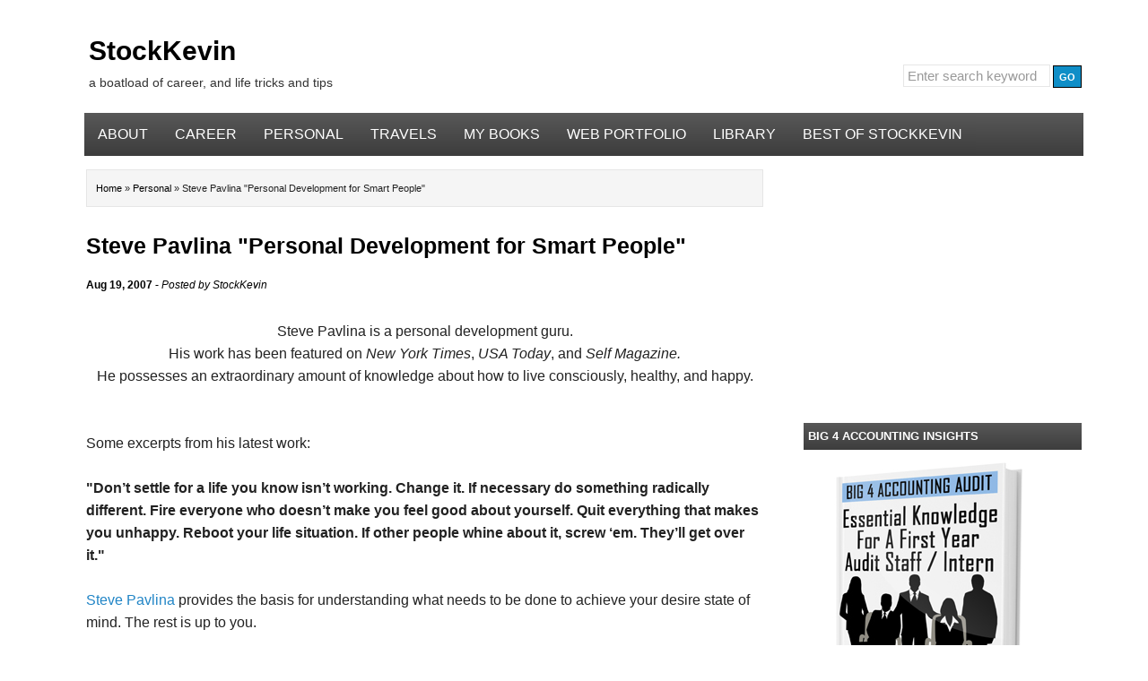

--- FILE ---
content_type: text/html; charset=UTF-8
request_url: http://www.stockkevin.com/2007/08/stve-pavlina.html
body_size: 27206
content:
<!DOCTYPE html>
<html dir='ltr' xmlns='http://www.w3.org/1999/xhtml' xmlns:b='http://www.google.com/2005/gml/b' xmlns:data='http://www.google.com/2005/gml/data' xmlns:expr='http://www.google.com/2005/gml/expr'>
<head>
<link href='https://www.blogger.com/static/v1/widgets/2944754296-widget_css_bundle.css' rel='stylesheet' type='text/css'/>
<script type='text/javascript'>
$(window).scroll(function()
{
    if($(window).scrollTop() == $(document).height() - $(window).height())
    {
        $('div#loadmoreajaxloader').show();
        $.ajax({
        url: "loadmore.php",
        success: function(html)
        {
            if(html)
            {
                $("#postswrapper").append(html);
                $('div#loadmoreajaxloader').hide();
            }else
            {
                $('div#loadmoreajaxloader').html('<center>No more posts to show.</center>');
            }
        }
        });
    }
});
</script>
<meta content='IE=EmulateIE7' http-equiv='X-UA-Compatible'/>
<meta content='text/html; charset=UTF-8' http-equiv='Content-Type'/>
<meta content='blogger' name='generator'/>
<link href='http://www.stockkevin.com/favicon.ico' rel='icon' type='image/x-icon'/>
<link href='http://www.stockkevin.com/2007/08/stve-pavlina.html' rel='canonical'/>
<link rel="alternate" type="application/atom+xml" title="StockKevin - Atom" href="http://www.stockkevin.com/feeds/posts/default" />
<link rel="alternate" type="application/rss+xml" title="StockKevin - RSS" href="http://www.stockkevin.com/feeds/posts/default?alt=rss" />
<link rel="service.post" type="application/atom+xml" title="StockKevin - Atom" href="https://www.blogger.com/feeds/3925071241912218898/posts/default" />

<link rel="alternate" type="application/atom+xml" title="StockKevin - Atom" href="http://www.stockkevin.com/feeds/4275194004089511129/comments/default" />
<!--Can't find substitution for tag [blog.ieCssRetrofitLinks]-->
<meta content='http://www.stockkevin.com/2007/08/stve-pavlina.html' property='og:url'/>
<meta content='Steve Pavlina &quot;Personal Development for Smart People&quot;' property='og:title'/>
<meta content='Get the latest stock market trends, individual stock analysis, and personal development information. Learn how to have your money work for you.' property='og:description'/>
<title>
Steve Pavlina "Personal Development for Smart People"
        - 
        StockKevin
</title>
<style id='page-skin-1' type='text/css'><!--
/*
/*-----------------------------------------------
----------------------------------------------- */
/* Use this with templates/template-twocol.html */
*{list-style:none;border:none;vertical-align:baseline;outline:none;margin:0;padding:0;}
#navbar-iframe{visibility:hidden;display:none!important;}
body{font:normal normal 12px/14px Verdana, Helvetica, sans-serif;color:#222;background:#fff;margin:0 auto;}
a:visited{color:#000;text-decoration:none;}
a:hover{color:#000;text-decoration:none;}
a img{border-width:0;}
code{background:#cfcfcf;font-size:12px;}
.right{float:right;}
#outer-wrapper{background:#fff;border:1px solid #fff;text-align:left;width:1100px;margin:10px 10px 0px 100px;}
#content-wrapper{overflow:hidden;margin:0 auto;}
#main-wrapper{width:785px;padding-right:15px;float:left;word-wrap:break-word;overflow:hidden;}
#sidebar-wrapper{width:340px;float:right;margin-right:0px;word-wrap:break-word;overflow:hidden;}
#sidetop-wrapper{width:320px;float:right;overflow:hidden;}
#sideleft{float:left;width:150px;display:inline;margin:0;}
#sideright{float:right;width:150px;display:inline;margin:0;}
#footer{width:960px;clear:both;margin:0 auto;}
div#wrap2{margin:10px -20px;}
#topnavbar{height:0px;margin:-25px 15px 0!important;padding:0px 0!important;}
#topnavbar a,#topnavbar a:visited{font-size:11px;font-weight:400;text-decoration:none;}
#topnavbar a:hover{text-decoration:underline;}
#topnavbar p{font-size:12px;line-height:14px;margin:0;padding:0;}
.topnavbarleft{width:200px;float:left;margin:0;padding:5px 0 0 10px;}
.topnavbarright{float:right;text-transform:uppercase;text-align:right;margin-bottom:-7px;}
.topnavbarright a img{border:none;margin:0 3px 3px 0;padding:0;}
div#nav{background: -webkit-linear-gradient(#585858, #3d3d3d); clear: both; overflow: hidden; height: 48px; margin-top: 1px; margin-bottom: 15px}
#topnav{width:500px;float:left;background:#fff;height:29px;font-size:11px;margin:0 auto;padding:0;}
#topnav ul{float:left;list-style:none;margin-right:1px;padding:0;}
#topnav li{float:left;list-style:none;margin-top:1px;font-weight:700;text-transform:uppercase;padding:0;}
#topnav ul li{list-style:none;margin:0 3px 0 0;padding:0;}
#topnav li a,#topnav li a:link,#topnav li a:visited{color:#222;display:block;margin:0;padding:9px 10px 7px;}
#topnav li a:hover,#topnav li a:active{color:#fff;background:#c6a254;display:block;border-bottom:none;text-decoration:none;margin:0;padding:9px 10px 7px;}
#searchform{overflow:hidden;display:inline;margin:6px 0 0;padding:0;}
#searchbox{width:155px;font-size:15px;color:#999;border:1px solid #e6e6e6;display:inline;margin-top:76px;padding:3px 3px 3px 4px;}
#searchbutton{background:#0f8ec7;width:32px; height:25px; border:1px solid #000;color:#fff;font-size:11px;font-weight:700;cursor:pointer;margin:0;padding:6px 0;}
#header-wrapper{background:#fff;margin:0 13px;}
#header-inner{background-position:center;margin-left:auto;margin-right:auto;}
#header{float:left;width:440px;height:80px;margin:0 auto;padding:10px 0;}
#header h1{font:normal normal 30px sans-serif, arial, verdana; color:#000; margin:5px; font-weight:bold;}
#header h1 a:hover{text-decoration:none;color:#000;}
#header h1 a:visited{color:#000;}
#header .description{font:normal normal 14px sans-serif, arial verdana;color:#333;margin:10px 5px;}
#header img{margin-right:auto;}
#header2{float:right;width:470px;height:60px;margin:15px auto;padding:0;}
.header2 .widget{margin:0 auto;}
.menu{
font-size:16px;
border-top:;
margin:16px 0 0px 0px;
padding:0;
}
.menu ul{height:30px;list-style:none;margin:0;}
.menu li a{
line-height:16px;
text-align:center;
text-decoration:none;
padding:15px;
margin:0;
background: #3d3d3d;
background: -moz-linear-gradient(#585858, #3d3d3d);
background: -o-linear-gradient(#585858, #3d3d3d);
background: -webkit-gradient(linear, 0% 0%, 0% 100%, from(#585858), to(#3d3d3d));
background: -webkit-linear-gradient(#585858, #3d3d3d);
background: -webkit-linear-gradient(#585858, #3d3d3d);
font-family: "proxima-nova","helvetica neue",helvetica,sans-serif;
text-transform: uppercase;
}
.menu li a:hover,.menu ul li:hover a{
background: #DDD;
color: #2e3635;
}
.menu a{
color: #fff;
}
.menu li li a:hover{
color: #2e3635!important;
background:#ddd!important;
}
.menu li a:link{
color: #fff;
}
.menu li ul{background:#4c4c4c;display:none;height:auto;border:0;position:absolute;width:225px;z-index:200;margin:0;padding:0;}
.menu li:hover ul{display:block;}
.menu li li{
border-bottom:1px solid #dedbd1;
display:block;float:none;
width:225px;
margin:0;
padding:0;
background:#3d3d3d;
background: -moz-linear-gradient(#585858, #3d3d3d);
background: -o-linear-gradient(#585858, #3d3d3d);
background: -webkit-gradient(linear, 0% 0%, 0% 100%, from(#585858), to(#3d3d3d));
background: -webkit-linear-gradient(#585858, #3d3d3d);
background: -webkit-linear-gradient(#585858, #3d3d3d);;
}
.menu li ul a{
display:block;
height:30px;
font-size:14px;
font-style:normal;
text-align:left;
margin:0;
padding:0 10px 0 15px;
color:#fff!important;
font-size:14px;
}
.menu li ul a:hover,.menu li ul li:hover a{
}
.menu p{clear:left;}
h2{font:normal bold 12px Sans-serif, Arial, Verdana;color:#000;margin:0 0 1em;}
.widget .popular-posts ul{list-style:none;}
h2.date-header{line-height:1.4em;margin:0 0 .5em;}
.post-author.vcard{font-style:italic;font-weight:normal;}
h2 a:hover{
color:#000;
}
.post{margin:0 0 15px;}
.post h3,.comments h4{color:#000;font:normal 25px "proxima-nova","helvetica neue",helvetica,sans-serif;line-height:27px;padding-top:15px;margin:10px auto 7px;font-weight:bold;}
.post h3 a:hover{color:#000;text-decoration:none;}
.post h3 a,.post h3 a:visited,.post h3 strong{display:block;color:#000;text-decoration:none;font-weight:bold;font-size:1em;font-family:"proxima-nova","helvetica neue",helvetica,sans-serif;}
.post-body{font-size:16px;line-height:1.6em;position:relative;padding:15px 0 10px;}
.post-body a{color:#2185C6 !important;}
.post-body blockquote{display:block;border-left:5px solid #222;font:italic 15px Sans-serif, Arial, Verdana;line-height:1.6;margin:10px 20px;padding:0 15px;}
.post-body img,.post-body .tr-caption-container,.Profile img,.Image img,.BlogList .item-thumbnail img{background:#fff;padding:5px;}
.post-body img,.post-body .tr-caption-container{max-width:560px;padding:5px;}
.post-body .tr-caption-container{color:#222;}
.post-body .tr-caption-container img{background:transparent;border:none;padding:0;}
.post-header{line-height:1.0;font-size:90%;margin:0 auto;padding:15px 0 10px;}
.post-footer{color:#878787;line-height:1.5;font-size:90%;margin:20px -2px 0;}
.comment-footer{
margin-top: 20px;
}
.comment-author{
margin-bottom:20px;
margin-top:20px;
}
#comments-block .avatar-image-container{
left:-55px;
}
.comment-link{margin-left:.6em;}
.comments{clear:both;background:#fff;line-height:1em;margin:10px 10px 0;padding:10px;}
.comments .comments-content{font-size:12px;margin-bottom:16px;font-weight:400;text-align:left;line-height:1.4em;}
.comments .comment .comment-actions a:hover{text-decoration:none;background:#fff;border:1px solid #5AB1E2;}
.comments .comments-content .comment-thread ol{list-style-type:none;text-align:none;padding:0;}
.comments .comments-content .inline-thread{padding:.5em 1em;}
.comments .comments-content .comment-thread{margin:8px 0;}
.comments .comments-content .comment-replies{margin-top:1em;margin-left:40px;font-size:12px;background:#baceda;}
.comments .comments-content .comment{margin-bottom:16px;padding-bottom:8px;}
.comments .comments-content .comment:first-child{padding-top:16px;}
.comments .comments-content .comment:last-child{border-bottom:0;padding-bottom:0;}
.comments .comments-content .comment-body{position:relative;}
.comments .comments-content .user{font-style:normal;font-weight:700;}
.comments .comments-content .user a{color:#2D5E7B;font-size:14px;font-weight:700;text-decoration:none;}
.comments .comments-content .icon.blog-author{width:18px;height:18px;display:inline-block;margin:0 0 -4px 6px;}
.comments .comments-content .datetime{color:#999;float:right;font-size:11px;text-decoration:none;}
.comments .comments-content,.comments .comments-content .comment-content{margin:0 0 8px;}
.comment-header{background-color:#F4F4F4;border:thin solid #E6E6E6;margin-bottom:5px;padding:5px;}
.comments .comments-content .comment-content{text-align:none;}
.comments .comments-content .owner-actions{position:absolute;right:0;top:0;}
.comments .comments-replybox{border:none;height:250px;width:100%;}
.comments .comment-replybox-single{margin-top:5px;margin-left:48px;}
.comments .comment-replybox-thread{margin-top:5px;}
.comments .comments-content .loadmore a{display:block;text-align:center;padding:10px 16px;}
.comments .thread-toggle{cursor:pointer;display:inline-block;}
.comments .continue{cursor:pointer;}
.comments .comments-content .loadmore{cursor:pointer;max-height:3em;margin-top:3em;}
.comments .comments-content .loadmore.loaded{max-height:0;opacity:0;overflow:hidden;}
.comments .thread-toggle .thread-arrow{display:inline-block;height:6px;width:7px;overflow:visible;padding-right:4px;margin:.3em;}
.comments .thread-expanded .thread-arrow{background:url("[data-uri] AAAAHCAYAAADEUlfTAAAAG0lEQVR42mNgwAfKy8v/48I4FeA0AacVDFQBAP9wJkE/KhUMAAAAAElFTkSuQmCC") no-repeat scroll 0 0 transparent;}
.comments .thread-collapsed .thread-arrow{background:url("[data-uri] AcAAAAHCAYAAADEUlfTAAAAJUlEQVR42mNgAILy8vL/DLgASBKnApgkVgXIkhgKiNKJ005s4gDLbCZBiSxfygAAAAB JRU5ErkJggg==") no-repeat scroll 0 0 transparent;}
.comments .avatar-image-container{background-repeat:no-repeat;float:left;width:36px;max-height:36px;outline:1px solid #FFF;vertical-align:middle;overflow:hidden;border:1px solid #FFF;margin:0;padding:3px;}
.comments .avatar-image-container img{width:0px;}
.comments .comment-block{margin-left:48px;position:relative;}
.feed-links{clear:both;line-height:1.3em;display:none;}
.blog-pager{background:transparent;}
.blog-pager-older-link,.home-link,.blog-pager-newer-link{padding:5px;}
.blog-pager,.pagenavi{clear:both;text-align:center;padding:10px;}
#blog-pager a,.pagenavi span,.pagenavi a{text-decoration:none;color:#000;-moz-border-radius:2px;-khtml-border-radius:2px;-webkit-border-radius:2px;border-radius:2px;-webkit-transition:all .3s ease-in;-moz-transition:all .3s ease-in;-o-transition:all .3s ease-in;transition:all .3s ease-in;margin:0 5px 0 0;padding:2px 10px 3px;}
#blog-pager a:hover,.pagenavi a:hover,.pagenavi .current{color:#222;text-decoration:none;background:#d6d6d6;}
#blog-pager a:visited,.pagenavi a:visited{color:#000;}
#blog-pager-older-link,#blog-pager-newer-link{float:none;}
.pagenavi .pages,.pagenavi .current{font-weight:700;}
.pagenavi .pages{color:#000;}
.sidebar{width:320px;margin:0 auto;padding:0;}
.sidebar h2{font-style:normal!important;font-weight:700;font-size:1.05em;line-height:20px;background:-webkit-linear-gradient(#585858, #3d3d3d);color:#fff;padding:5px;margin-top:18px; text-transform:uppercase}
.sidebar ul{list-style:none;margin:0 auto;padding:0 10px;}
.sidebar li{line-height:1.5em;border-bottom:1px dashed #ccc;margin:0 auto;padding:8px 5px 0;
font-size: 13.5px;
}
.sidebar a:link,.sidebar a:visited{text-decoration:none;}
.sidebar .widget{padding:5px;}
.main .widget{margin:0 0 1.5em;padding:0 0 1.5em;}
.main .Blog{border-bottom-width:1px;margin-bottom:15px;padding:0 15px;}
.profile-img{float:left;border:1px solid #ccc;margin:0 5px 5px 0;padding:4px;}
.profile-data{text-transform:uppercase;letter-spacing:.1em;font-weight:700;line-height:1.6em;margin:0;}
.profile-datablock{margin:.5em 0;}
.profile-textblock{line-height:1.6em;margin:.5em 0;}
.profile-link{font-size:11px;text-transform:uppercase;letter-spacing:.1em;}
#under-wrapper{border-top:1px solid #ddd;position:relative;width:785px;height:250px;}
#related-posts{float:left;text-transform:none;margin-top:15px;padding-top:5px;padding-left:5px;}
#related-posts .widget{padding-left:6px;margin-bottom:10px;}
#related-posts .widget h2,#related-posts h2{margin-bottom:1em;margin-top:0;padding-top:0;}
#related-posts a{color:#383838;}
#related-posts a:hover{color:#5599b9;}
#related-posts ul{list-style-type:none;text-decoration:none;font-size:13px;color:#453D36;margin:0;padding:0;}
#related-posts ul li{background:url(https://blogger.googleusercontent.com/img/b/R29vZ2xl/AVvXsEhPMhyluTv5eQNk9f7N3KDCryp04gWhfN8T_MP0WNbuuWcCRh8UZEDXmq-bmYDewltP9cgV4pwHJHF2ypF36DHAwcBpUGRuERnss5Is3IVUXdOAv9LuPocg4eUehfv0eO0ZuF21PBkEYPo/s0/bullet.gif) no-repeat 3px 8px;display:block;list-style-type:none;margin-bottom:5px;padding-left:25px;padding-top:0;}
#credits{background:#fff;font-size:11px;color:#333;border-top:1px solid #ddd;margin:15px auto;padding:15px 0;}
#credits a:hover{text-decoration:underline;}
.rss{background:url(https://blogger.googleusercontent.com/img/b/R29vZ2xl/AVvXsEjiU1WiT1ZxGKalRGRb3N_3iSE38dA2W6U4rs85N1wGKVZuzeo0_C9-jE7qPlKvjkw87bm7J4haEacgPziLC2movGVsUPc2fOsUMsO6ce3gjCUprkJ2oMFrNP0Of_oQK5Rt3VQE4PnIPCA/s0/rss.gif) no-repeat 0 0;padding:0 0 0 16px;}
.newsletter{background:#FFF url(https://blogger.googleusercontent.com/img/b/R29vZ2xl/AVvXsEhrXdA1Wi4bntwuBOUBg3knFHpbGka8qWEhoV8G6_kQJNsRyEl6U0rH-ZyhMpNrodcxIZORPBH6GYT4VxyGmKP63FpKhNYE_6yvdKblldW7I3xYGsyJNpcsvxhQ6VRuh12WQOiJkCNTkR8/s0/letter.gif) no-repeat top;float:left;width:300px;margin:10px 0 10px;padding:15px;}
.newsletter p{margin:0;padding:0 0 10px 50px;}
form.emailform{display:block;clear:both;margin:10px 0 0;}
.emailtext{background:url(https://blogger.googleusercontent.com/img/b/R29vZ2xl/AVvXsEjtw-nMrhCHFq7yBRYJiZW81yUgQj5pyt4RXavwL1qc6h57NDsppY-aULsqKItsIVxvjWqn1_QGNJj3ZU2KqH68ZkRqtluFfU9FBm7zdniv1EX19XS8DRHDSN19GqjAFYq0kT6VYp9Emzo/s0/ot-mail.png) no-repeat scroll 4px center transparent;color:#4C4C4C;font-weight:700;text-decoration:none;border:1px solid #D3D3D3;-moz-border-radius:4px;-webkit-border-radius:4px;border-radius:4px;-moz-box-shadow:1px 1px 2px #CCC inset;-webkit-box-shadow:1px 1px 2px #CCC inset;box-shadow:1px 1px 2px #CCC inset;width:165px;padding:7px 15px 7px 35px;}
.emailtext:focus{outline:none;}
.sub-button{color:#4C4C4C;font-weight:700;text-decoration:none;border:1px solid #D3D3D3;cursor:pointer;-moz-border-radius:5px;-webkit-border-radius:5px;-goog-ms-border-radius:5px;border-radius:5px;filter:progid:DXImageTransform.Microsoft.gradient(startColorstr='#FBFBFB',endColorstr='#F4F4F4',GradientType=0);background:linear-gradient(top,#fbfbfb0%,#f4f4f4100%);padding:6px 10px;}
.sub-button:hover{filter:progid:DXImageTransform.Microsoft.gradient(startColorstr='#e7e7e7',endColorstr='#F4F4F4',GradientType=0);background:linear-gradient(top,#e7e7e70%,#f4f4f4100%);}
.breadcrumbs{background:#f5f5f5;border:1px solid #e6e6e6;line-height:20px;font-size:11px;margin:0 auto 15px;padding:10px;}
a:link,#credits a,#credits a:visited{color:#000;text-decoration:none;}
pre code,.menu li:hover li a{background:none;}
.left,.menu li{float:left;}
#topnav li ul,.comments .comments-content .comment-thread:empty,.comments .thread-chrome.thread-collapsed{display:none;}
.comments .comment .comment-actions a,.comments .continue a{display:inline-block;border:1px solid #C4C4C4;border-top-color:#E4E4E4;border-left-color:#E4E4E4;color:#424242!important;text-align:center;text-shadow:0 -1px 0 #FFF;text-decoration:none;-webkit-border-radius:2px;-moz-border-radius:2px;border-radius:2px;background:0;font:11px/18px sans-serif;margin:0 10px 0 0;padding:2px 8px;}
.post h3 strong,.post h3 a:hover,.sidebar a:hover{color:#000;}
@media screen and max-device-width 480px {
.comments .comments-content .comment-replies{margin-left:0;}
}

--></style>
<!--Related Posts Scripts and Styles Start-->
<script type='text/javascript'>
      var relatedpoststitle="Related Posts";
    </script>
<script type='text/javascript'>
      //<![CDATA[
      var relatedTitles=new Array();var relatedTitlesNum=0;var relatedUrls=new Array();function related_results_labels(json){for(var i=0;i<json.feed.entry.length;i++){var entry=json.feed.entry[i];relatedTitles[relatedTitlesNum]=entry.title.$t;for(var k=0;k<entry.link.length;k++){if(entry.link[k].rel=='alternate'){relatedUrls[relatedTitlesNum]=entry.link[k].href;relatedTitlesNum++;break}}}}function removeRelatedDuplicates(){var tmp=new Array(0);var tmp2=new Array(0);for(var i=0;i<relatedUrls.length;i++){if(!contains(tmp,relatedUrls[i])){tmp.length+=1;tmp[tmp.length-1]=relatedUrls[i];tmp2.length+=1;tmp2[tmp2.length-1]=relatedTitles[i]}}relatedTitles=tmp2;relatedUrls=tmp}function contains(a,e){for(var j=0;j<a.length;j++){if(a[j]==e){return true}};return false}function printRelatedLabels(currenturl){for(var i=0;i<relatedUrls.length;i++){if(relatedUrls[i]==currenturl){relatedUrls.splice(i,1);relatedTitles.splice(i,1)}}var r=Math.floor((relatedTitles.length-1)*Math.random());var i=0;if(relatedTitles.length>1){document.write('<h2>'+relatedpoststitle+'</h2>')}document.write('<ul>');while(i<relatedTitles.length&&i<20&&i<maxresults){document.write('<li><a href="'+relatedUrls[r]+'">'+relatedTitles[r]+'</a></li>');if(r<relatedTitles.length-1){r++}else{r=0}i++}document.write('</ul>');relatedUrls.splice(0,relatedUrls.length);relatedTitles.splice(0,relatedTitles.length);}
      //]]>
    </script>
<!--Related Posts Scripts and Styles End-->
<script type='text/javascript'>
      var thumbnail_mode = "no-float" ;
      summary_noimg =750;
      summary_img = 750;
      img_thumb_height = 225;
      img_thumb_width = 300;
    </script>
<script type='text/javascript'>
      //<![CDATA[
      function removeHtmlTag(strx,chop){
        if(strx.indexOf("<")!=-1)
        {
          var s = strx.split("<");
          for(var i=0;i<s.length;i++){
            if(s[i].indexOf(">")!=-1){
              s[i] = s[i].substring(s[i].indexOf(">")+1,s[i].length);
            }
          }
          strx = s.join("");
        }
        chop = (chop < strx.length-1) ? chop : strx.length-2;
        while(strx.charAt(chop-1)!=' ' && strx.indexOf(' ',chop)!=-1) chop++;
        strx = strx.substring(0,chop-1);
        return strx+'...';
      }
      function createSummaryAndThumb(pID){
        var div = document.getElementById(pID);
        var imgtag = "";
        var img = div.getElementsByTagName("img");
        var summ = summary_noimg;
        if(img.length>=1) {
          imgtag = '<span style="float:left; padding:0px 30px 5px 0px;"><img src="'+img[0].src+'" width="'+img_thumb_width+'px" height="'+img_thumb_height+'px"/></span>';
          summ = summary_img;
        }
        var summary = imgtag + '<div>' + removeHtmlTag(div.innerHTML,summ) + '</div>';
        div.innerHTML = summary;
      }
      //]]>
    </script>
<!-- [if IE] <style type=&#8221;text/css&#8221;> @import (&#8221;ie.css&#8221;); </style> <![EndIf]-->
<meta content='EjORLCoWPUGtkcK9D3gu5HS_onbvbXAOxn6I-RUwiYE' name='google-site-verification'/>
<script>
  (function(i,s,o,g,r,a,m){i['GoogleAnalyticsObject']=r;i[r]=i[r]||function(){
  (i[r].q=i[r].q||[]).push(arguments)},i[r].l=1*new Date();a=s.createElement(o),
  m=s.getElementsByTagName(o)[0];a.async=1;a.src=g;m.parentNode.insertBefore(a,m)
  })(window,document,'script','//www.google-analytics.com/analytics.js','ga');

  ga('create', 'UA-11056200-1', 'auto');
  ga('send', 'pageview');

</script>
<link href='https://www.blogger.com/dyn-css/authorization.css?targetBlogID=3925071241912218898&amp;zx=8eba4f0d-c77a-427d-af04-20240fdae8a4' media='none' onload='if(media!=&#39;all&#39;)media=&#39;all&#39;' rel='stylesheet'/><noscript><link href='https://www.blogger.com/dyn-css/authorization.css?targetBlogID=3925071241912218898&amp;zx=8eba4f0d-c77a-427d-af04-20240fdae8a4' rel='stylesheet'/></noscript>
<meta name='google-adsense-platform-account' content='ca-host-pub-1556223355139109'/>
<meta name='google-adsense-platform-domain' content='blogspot.com'/>

<!-- data-ad-client=ca-pub-4698761014803650 -->

</head>
<body>
<div class='navbar section' id='navbar'><div class='widget Navbar' data-version='1' id='Navbar1'><script type="text/javascript">
    function setAttributeOnload(object, attribute, val) {
      if(window.addEventListener) {
        window.addEventListener('load',
          function(){ object[attribute] = val; }, false);
      } else {
        window.attachEvent('onload', function(){ object[attribute] = val; });
      }
    }
  </script>
<div id="navbar-iframe-container"></div>
<script type="text/javascript" src="https://apis.google.com/js/platform.js"></script>
<script type="text/javascript">
      gapi.load("gapi.iframes:gapi.iframes.style.bubble", function() {
        if (gapi.iframes && gapi.iframes.getContext) {
          gapi.iframes.getContext().openChild({
              url: 'https://www.blogger.com/navbar/3925071241912218898?po\x3d4275194004089511129\x26origin\x3dhttp://www.stockkevin.com',
              where: document.getElementById("navbar-iframe-container"),
              id: "navbar-iframe"
          });
        }
      });
    </script><script type="text/javascript">
(function() {
var script = document.createElement('script');
script.type = 'text/javascript';
script.src = '//pagead2.googlesyndication.com/pagead/js/google_top_exp.js';
var head = document.getElementsByTagName('head')[0];
if (head) {
head.appendChild(script);
}})();
</script>
</div></div>
<div id='outer-wrapper'>
<div id='wrap2'>
<div style='clear:both;'></div>
<div id='topnavbar'>
<!-- Pages-based menu added by BTemplates.com -->
<div id='topnav'>
<div>
<!-- Pages -->
<div class='no-items section' id='pagesmenuwidget'></div>
<!-- /Pages -->
</div>
</div>
<div class='topnavbarleft'>
</div>
<div class='topnavbarright'>
<form action='http://www.stockkevin.com/search/' id='searchform' method='get'>
<div>
<input id='searchbox' name='q' onclick='this.value=&#39;&#39;;' type='text' value='Enter search keyword'/>
<input id='searchbutton' type='submit' value='GO'/>
</div>
</form>
</div>
</div>
<div id='header-wrapper'>
<div class='header section' id='header'><div class='widget Header' data-version='1' id='Header1'>
<div id='header-inner'>
<div class='titlewrapper'>
<h1 class='title'>
<a href='http://www.stockkevin.com/'>
StockKevin
</a>
</h1>
</div>
<div class='descriptionwrapper'>
<p class='description'>
<span>
a boatload of career, and life tricks and tips 
</span>
</p>
</div>
</div>
</div></div>
<div class='header no-items section' id='header2'></div>
<div style='clear:both;'></div>
<div id='nav'>
<div class='menu'>
<ul>
<li>
<a href='/p/about-me.html'>
                  About
                </a>
</li>
<li>
<a href='/search/label/Career'>
                  Career
                </a>
</li>
<li>
<a href='/search/label/Personal'>
                  Personal
                </a>
</li>
<li>
<a href='/2011/08/where-have-i-been.html'>
                  Travels
                </a>
</li>
<li>
<a href='/search/label/My Books'>
                  My Books
                </a>
</li>
<li>
<a href='/p/portfolio.html'>
                  Web Portfolio
                </a>
</li>
<li>
<a href='/2010/05/personal-library.html'>
                  Library
                </a>
</li>
<li>
<a href='/p/best-of.html'>
                  Best of StockKevin
                </a>
</li>
</ul>
</div>
</div></div>
<!-- end header-wrapper -->
<div style='clear:both;'></div>
<div id='content-wrapper'>
<div id='sidebar-wrapper'>
<div class='sidebar section' id='sidebar'><div class='widget AdSense' data-version='1' id='AdSense1'>
<div class='widget-content'>
<script async src="//pagead2.googlesyndication.com/pagead/js/adsbygoogle.js"></script>
<!-- stockkevin_sidebar_AdSense1_1x1_as -->
<ins class="adsbygoogle"
     style="display:block"
     data-ad-client="ca-pub-4698761014803650"
     data-ad-host="ca-host-pub-1556223355139109"
     data-ad-host-channel="L0001"
     data-ad-slot="9790701370"
     data-ad-format="auto"></ins>
<script>
(adsbygoogle = window.adsbygoogle || []).push({});
</script>
<div class='clear'></div>
</div>
</div><div class='widget HTML' data-version='1' id='HTML1'>
<h2 class='title'>
Big 4 Accounting Insights
</h2>
<div class='widget-content'>
<a href="http://www.amazon.com/gp/product/B00B5M3MLQ/ref=as_li_qf_sp_asin_tl?ie=UTF8&amp;camp=1789&amp;creative=9325&amp;creativeASIN=B00B5M3MLQ&amp;linkCode=as2&amp;tag=stokev-20" target="_blank"><img border="0" height="320" src="https://blogger.googleusercontent.com/img/b/R29vZ2xl/AVvXsEgKyaTBGcusymvkXUpesMbQWlpNMmSU4DQwWlOx80NdFIXB3-KOs2ZtxjPgVGstqOpve3WTK7vkQi_DWraPoc4H23e60fXuq1l-S-kmieGyTo8QKre4GyEVEhMIj0_CJfirlFW8BW_VjLw/s1600/big4essentialknowledge3D.jpg" width="275" / /></a><br /><br /><br /><br /><span style="font-size:12px;">Have you ever wondered if you have what it takes to make it through your first year? <br /><br />Check out <a href="http://www.amazon.com/gp/product/B00B46ZAKO/ref=as_li_qf_sp_asin_tl?ie=UTF8&amp;camp=1789&amp;creative=9325&amp;creativeASIN=B00B46ZAKO&amp;linkCode=as2&amp;tag=stokev-20" target="_blank"><span style="color:#2185c6;">Big 4 Accounting Audit - Interview Tricks & Tips</span></a>.</span>
</div>
<div class='clear'></div>
</div><div class='widget HTML' data-version='1' id='HTML2'>
<h2 class='title'>
Quote of the Day
</h2>
<div class='widget-content'>
<font size= 2.5px><script type="text/javascript">
var today= new Date();
var first = new Date(today.getFullYear(), 0, 1);
var day = Math.round(((today - first) / 86400000), 0);
var numquotes = 212;
quotes = new Array(numquotes+1);
authors = new Array(numquotes+1);
quotes[1] = "I get to play golf for a living. What more can you ask for - getting paid for doing what you love.";
quotes[2] = "I don't want to look back someday and regret that we wasted even one moment.";
quotes[3] = "Whatever I fear, I must face.";
quotes[4] = "Check your ego at the door and check your gut.";
quotes[5] = "There is nothing more profitable for a [person] than to take good counsel with [oneself]; for even if the event turns out contrary to one's hope, still one's decision was right.";
quotes[6] = "If you chase two rabbits, you catch none.";
quotes[7] = "What seems nasty, painful, evil, can become a source of beauty, joy and strength, if faced with an open mind. Every moment is a golden one for him who has the vision to recognize it as such.";
quotes[8] = "In order to grow, you must repeatedly tackle fresh challenges and consider new ideas to give your mind fresh input.";
quotes[9] = "However many holy words you read, however many you speak, what good will they do you if you don't act upon them?";
quotes[10] = "Old patterns persist as long as they remain unchallenged.";
quotes[11] = "You use all your vital energy on external things and wear out your spirit.";
quotes[12] = "The rain could turn to gold and still your thirst would not be quenched.";
quotes[13] = "The amount of suffering in out lives reflects the gap between what we crave and what we have.";
quotes[14] = "There is pleasure and there is bliss. Forgo the first to possess the second.";
quotes[15] = "It isn't bad to want to get a degree, a good job, or a good reputation. But when wanting becomes craving, we are setting ourselves up for problems.";
quotes[16] = "Years go by fast that it's hard not to think about the future. You live for the moment, of course, but you've also got to prepare for the future. That's life. That's everybody. Being in the situation you're in now you definitely think about it, but you do live for the moment.";
quotes[17] = "When you lose wealth, you lose nothing. When you lose health, you lose something. But when you lose you integrity, you lose everything.";
quotes[18] = "What's the worst that can happen?";
quotes[19] = "It matters how you are going to finish. Are you going to finish strong?";
quotes[20] = "It is not the strongest of the species that survives, nor the most intelligent that survives. It is the one that is most adaptable to change.";
quotes[21] = "A journey of a thousand miles begins with a single step.";
quotes[22] = "The journey is what makes it so special and beautiful.";
quotes[23] = "I am an old man and have known a great many troubles, but most of them never happened.";
quotes[24] = "Named must you fear before banish it can";
quotes[25] = "Named must you fear before banish it can";
quotes[26] = "If you want to improve be content to be thought foolish and stupid";
quotes[27] = "Make mistakes of ambition and not mistakes of sloth. Develop the strength to do bold things, not to suffer.";
quotes[28] = "Every time we choose safety, we reinforce fear.";
quotes[29] = "The simple willingness to improvise is more vital, in the long run, than research";
quotes[30] = "Next to knowing when to seize an opportunity, the most important thing in life is knowing when to forego an advantage."; 
quotes[31] = "The best way to predict the future is to create it.";
quotes[32] = "I've learned that everyone wants to live on top of the mountain, but all the happiness and growth occurs while you're climbing it.";
quotes[33] = "So many people want the positive rewards of being a successful trader without being willing to go through the commitment and pain. And there's a lot of pain.";
quotes[34] = "Make it thy business to know thyself, which is the most difficult lesson in the world.";
quotes[35] = "Life does not come with a neatly designed manual. No one gives you a manual on trading when you start. You have to figure out things on your own.";
quotes[36] = "You can&#8217;t cross the sea merely by standing and staring at the water.";
quotes[37] = "I think that everything is possible as long as you put your mind to it and you put the work and time into it. I think your mind really controls everything.";
quotes[38] = "The test of a first-rate intelligence is the ability to hold two opposed ideas in mind at the same time and still retain the ability to function. One should, for example, be able to see that things are hopeless and yet be determined to make them otherwise.";
quotes[39] = "You may have occasion to possess or use material things, but the secret of life lies in never missing them.";
quotes[40] = "It is easy in the world to live after the world&#8217;s opinion; it is easy in solitude to live after your own; but the great man is he who in the midst of the crowd keeps with perfect sweetness the independence of solitude.";
quotes[41] = "Marcus Aurelius hired a servant to walk behind him as he made his way through the Roman town square. And this servant's only job was  to whisper in his ear when people praised him, You're only a man. You're only a man.";
quotes[42] = "You will become clever through your mistakes.";
quotes[43] = "The race is long, but in the end it's only with yourself.";
quotes[44] = "There is nothing amazing about being highly educated; there is nothing amazing about being rich. Only when the individual has a warm heart do these attributes become worthwhile&#8230;When we reach beyond the confines of our narrow self-interest, our hearts become filled with strength.";
quotes[45] = "It is not the man who has too little who is poor, but the one who hankers after more.";
quotes[46] = "I want what all men want, I just want it more";
quotes[47] = "The world is like a pyramid of people struggling with one another. You don't have the choice of whether or not to join in the struggle, but you can choose where to fight";
quotes[48] = "Do not pray for easy lives. Pray to be stronger men";
quotes[49] = "The paradox of our time in history is that we have taller buildings but shorter tempers; wider freeways but narrower viewpoints. We spend more but have less. We buy more but enjoy less. We have more degrees but less sense; more knowledge but less judgment. We have multiplied our possessions but reduced our values. We talk too much, love too seldom, hate too often. We've learned how to make a living, but not a life.";
quotes[50] = "Risks must be taken, because the greatest hazard in life is to risk nothing. The person who risks nothing, does nothing, has nothing, IS nothing. They may avoid suffering and sorrow, but they cannot learn, feel, change, grow, love and live.";
quotes[51] = "Before you embark on a journey of revenge, dig two graves.";
quotes[52] = "You are too young to have any problems.";
quotes[53] = "Take life as it comes; Enjoy it and don't bother with regrets.";
quotes[54] = "Nothing is permanent in this wicked world, not even our troubles";
quotes[55] = "Race your race and not the 'names' that may be next to you. They get dressed just like you do. They don't have 'super powers' and will be just as nervous and excited as you. Everyone is in the same boat at this meet. So just remember that, no matter what you see or hear, have a blast.";
quotes[56] = "Everybody wants to be famous nobody wants to do the work";
quotes[57] = "The more I learn, the more I realize I don&#8217;t know. The more I realize I don&#8217;t know, the more I want to learn.";
quotes[58] = "Life isn't about finding yourself. It is about creating yourself";
quotes[59] = "To live is the rarest thing in the world. Most people exist, that is all.";
quotes[60] = "Where there is a will, there is a way.";
quotes[61] = "So I lost $25 billion. I started out with zero...no such thing as fear, not to an entrepreneur. Concern, yes. Fear, no"; 
quotes[62] = "If you have something to say to someone, do it before its too late.";
quotes[63] = "Some of the best moments in life are the ones you can&#8217;t tell anyone about.";
quotes[64] = "At any given point you can release your greatest self. Don&#8217;t let anyone hold you back. Don&#8217;t let anyone dilute you. Don&#8217;t be peer pressured into being less than you are. People willing to dilute themselves for the sake of others is one of the great tragedies of our time. Stop letting others define and set the pace for your life. Get out there and be your best. Do your best. Live your best. Make every day count and you&#8217;ll see how exponentially more exciting, thrilling, successful, happy and full your life will be.";
quotes[65] = "The purpose of life cannot possibly be waiting for Fridays.";
quotes[66] = "You know what money cant buy? What you have now. Life.";
quotes[67] = "That&#8217;s the most important thing. That&#8217;s my message to the team is that you can&#8217;t worry about the future, you can&#8217;t worry about the past, you just have to focus on the present and we really have to maximize every single game.";
quotes[68] = "Leap and a net will appear.";
quotes[69] = "Good luck - you definitely made the right decision and you won't regret it, even if it doesn't work out the way you thought.";
quotes[70] = "The best time to plant a tree was 20 years ago. The second best time is today.";
quotes[71] = "One of the greatest weaknesses in most of us is our lack of faith in ourselves.";
quotes[72] = "If you risk something that is important to you for something that unimportant it just doesn't make sense.";
quotes[73] = "But the least we can do - whatever activity we are involved in and whatever our circumstances may be- is to examine our motivation to be sure that our goal is not only of benefit to ourselves but also, and especially, of benefit to others.";
quotes[74] = "When building your creation rituals, limit your bursts to no more than forty-five to ninety minutes, at least in the beginning.";
quotes[75] = "If you never take a risk you never get a reward";
quotes[76] = "Go after  your dreams no matter how unattainable others think it is.";
quotes[77] = "I can accept failure, everyone fails at something. But I can&#8217;t accept not trying.";
quotes[78] = "To achieve great things, you need a plan and not quite enough time.";
quotes[79] = "Develop into a lifelong self-learner through voracious reading; cultivate curiosity and strive to become a little wiser every day.";
quotes[80] = "Forget about correcting your past. You learn from your past as you go along. You can't say, If I had. . . . You say, OK, all right. That was a mistake. I won't do that again. That's how you learn.";
quotes[81] = "I've been absolutely terrified every moment of my life and I've never let it keep me from doing a single thing that I wanted to do."; 
quotes[82] = "Your training is my warm up.";
quotes[83] = "Not a single successful person &#8230; has ever done great things because they played it safe.";
quotes[84] = "The best way to get started is to get started. Life rewards action - not reaction. Wait for nothing. Attack life."; 
quotes[85] = "If you want to be good at something,find someone that is good at what you want to do and do what they do.";
quotes[86] = "Let others lead small lives, but not you. Let others argue over small things, but not you. Let others cry over small hurts, but not you. Let others leave their future in someone else's hands, but not you.";
quotes[87] = "Set goals for yourself that are slightly out of reach, continually fail to achieve them, learn from your failures and never stop working your tail off to do better next time.";
quotes[88] = "Flow with whatever is happening and let your mind be free. Stay centered by accepting whatever you are doing.This is the ultimate.";
quotes[89] = "If you're not swerving around and hitting the guard rails every now and then, you're not going fast enough. Your biggest risk isn't failing, it's being too comfortable.";
quotes[90] = "The grand essentials of happiness are: something to do, something to love, and something to hope for.";
quotes[91] = "You have to take the good with the bad, smile when you're sad, love what you've got and remember what you had. Always forgive but never forget, learn from your mistakes but never regret, people change, things go wrong, and just remember, life goes on."; 
quotes[92] = "It's not always easy to do what's not popular, but that's where you make your money.";
quotes[93] = "There is little you can learn from doing nothing.";
quotes[94] = "Nike is right: just do it. Learn what you can. Trust your instincts. Make your decision and go with it.";
quotes[95] = "There is no sunrise without sunset.There is no life without death. There is no success without failures.";
quotes[96] = "It's not just other people we need to forgive. We also need to forgive ourselves. For all the things we didn't do. All the things we should have done.";
quotes[97] = "People do not decide to become extraordinary. They decide to accomplish extraordinary things.";
quotes[98] = "There is a voice inside of you that whispers all day long, I feel this is right for me, I know that this is wrong. No teacher, preacher, parent, friend or wise man can decide what's right for you - just listen to the voice that speaks inside.";
quotes[99] = "Amateurs sit and wait for inspiration while the rest of us just get up and go to work.";
quotes[100] = "If we are facing in the right direction, all we have to do is keep on walking."; 
quotes[101] = "It's not what you look at that matters, it's what you see.";
quotes[102] = "Before you talk about what you want, really appreciate what you have before it's gone.";
quotes[103] = "To live an extraordinary life, you must resist an ordinary approach.";
quotes[104] = "If you want to change somebody, don't preach to him. Set an example and shut up.";
quotes[105] = "May you have the hindsight to know where you've been, the foresight to know where you're going, and the insight to know when you're going too far.";
quotes[106] = "A wise man makes more opportunities than he finds.";
quotes[107] = "There are some defeats more triumphant than victories.";
quotes[108] = "Most spend too much time on what is urgent and not enough time on what is important";
quotes[109] = "Try to stay flexible, open-minded, and skeptical";
quotes[110] = "Everything you want is on the other side of fear.";
quotes[111] = "If your main goal in life is to escape worry, you are going to stay poor. You are also going to be bored silly. Life ought to be an adventure, not vegetation.";
quotes[112] = "Every battle is won before it is ever fought!";
quotes[113] = "Don&#8217;t measure yourself against other people, measure yourself against your own yardstick";
quotes[114] = "Eat a live frog first thing in the morning and nothing worse will happen to you the rest of the day.";
quotes[115] = "We can't predict the future, but we can certainly plan for it.";
quotes[116] = "Success is not counted by how high you have climbed but by how many people you brought with you.";
quotes[117] = "Nothing can bring you peace but the triumph of principles.";
quotes[118] = "It is not the mountain we conquer, but ourselves.";
quotes[119] = "Nothing will come of nothing. We must dare mighty things.";
quotes[120] = "In battle, discipline beats numbers 9 times out of 10";
quotes[121] = "Learn from the mistakes of others. You can't live long enough to make them all yourself.";
quotes[122] = "For after all, the best thing one can do when it is raining is let it rain.";
quotes[123] = "Discipline is choosing between what you want now and what you want most.";
quotes[124] = "Socrates told us, the unexamined life is not worth living. I think he's calling for curiosity, more than knowledge. In every human society at all times and at all levels, the curious are at the leading edge.";
quotes[125] = "What is the difference between an obstacle and an opportunity? Our attitude toward it. Every opportunity has a difficulty and every difficulty has an opportunity.";
quotes[126] = "There are two kinds of people who lose money: those who know nothing and those who know everything.";
quotes[127] = "I am neither especially clever, nor especially gifted, just very, very curious.";
quotes[128] = "If you want something said, ask a man; if you want something done, ask a woman.";
quotes[129] = "Manage your energy, not your time.";
quotes[130] = "Judge a man by his questions rather than by his answers.";
quotes[131] = "Success consists of getting up just one more time than you fall.";
quotes[132] = "Be decisive. A wrong decision is generally less disastrous than indecision.";
quotes[133] = "It's not about being the best. It's about being better than you were yesterday.";
quotes[134] = "The stronger your belief in the uniqueness of each moment, the lower your potential to associate. The lower your potential to associate, the more open your mind will be to perceive what the market is offering you from its perspective."; 
quotes[135] = "A man is a success if he gets up in the morning and goes to bed at night and in between does what he wants to do.";
quotes[136] = "The past is over - forget it. The future holds hope - reach for it.";
quotes[137] = "The true path to riches lies not with the wins, but managing the losses in a prudent, confrontational manner.";
quotes[138] = "Keep your eyes on the stars and your feet on the ground.";
quotes[139] = "I think the people who succeed in life actually aren't necessary the best but are the ones who get up again and again.";
quotes[140] = "We are in the business of making mistakes. The only difference between the winners and the losers is that the winners make small mistakes while the losers make big mistakes.";
quotes[141] = "The difference between the impossible and the possible lies in a man's determination.";
quotes[142] = "Minds are like parachutes, they only function when open.";
quotes[143] = "The man who can drive himself farther once the effort gets painful is the man who will win.";
quotes[144] = "You will get all you want in life if you help enough other people get what they want.";
quotes[145] = "The reason why worry kills more people than work is that more people worry than work."; 
quotes[146] = "The consistency you seek is in your mind, not in the markets. It is attitudes and beliefs about being wrong, losing money, and the tendency to become reckless, when you're feeling good, that cause most losses - not technique or market knowledge."; 
quotes[147] = "Consider and reconsider the facts and your opinions. Stubbornness as to opinions must be entirely eliminated.";
quotes[148] = "You just can't beat the person who never gives up.";
quotes[149] = "Learn every day, but especially from the experiences of others. It's cheaper!";
quotes[150] = "The greater the obstacle, the more glory in achieving it.";
quotes[151] = "Just remember, there's a right way and a wrong way to do everything and the wrong way is to keep trying to make everybody else do it the right way.";
quotes[152] = "Once you replace negative thoughts with positive ones, you'll start having positive results.";
quotes[153] = "Peace comes from within. Do not seek it without.";
quotes[154] = "In order to succeed, your desire for success should be greater than your fear of failure.";
quotes[155] = "Figure out what you want. Focus on it. Find people who have achieved what you want and find out how they think and act and then follow their lead.";
quotes[156] = "Success is the sum of small efforts, repeated day in and day out."; 
quotes[157] = "Education is a progressive discovery of our own ignorance";
quotes[158] = "What you get by achieving your goals is not as important as what you become by achieving your goals.";
quotes[159] = "Your attitude, not your aptitude, will determine your altitude.";
quotes[160] = "When all the criteria are in balance, do the thing you least want to do. You have to decide early on whether you're playing for the fun or for the success. Whether you measure it inmoney or in some other way, to win at trading you have to be playing for the success.";
quotes[161] = "Don't think there are no beasts just because the forest is silent.";
quotes[162] = "Get busy living or get busy dying.";
quotes[163] = "There's no harm in hoping for the best as long as you're prepared for the worst.";
quotes[164] = "Fear can hold you prisoner. Hope can set you free."; 
quotes[165] = "The pain of sacrifice is nothing compared to the pain of regret.";
quotes[166] = "Always recognize that human individuals are ends, and do not use them as means to your end.";
quotes[167] = "We are enriched not by what we possess, but by what we can do without.";
quotes[168] = "Your life changes the moment you make a new, congruent, and committed decision.";
quotes[169] = "The present moment is the only time when real happiness can be experienced.";
quotes[170] = "The more you can do to enjoy your life right now in the present, the less vulnerable you will be to disappointment from unmet expectations in the future.";
quotes[171] = "The only way to make real gains in your personal growth is to take action despite feeling timid, insecure, or fearful.";
quotes[172] = "Now what's it to be: The money...or your life?";
quotes[173] = "If we fail to number our days, we risk waiting for things to happen instead of making them happen.";
quotes[174] = "Predicting rain doesn't count; building arks does.";
quotes[175] = "If you don't write your own rules someone else will and the results won't be pleasant.";
quotes[176] = "Even on the road to hell, flowers can make you smile.";
quotes[177] = "If you spend your whole life waiting for the storm, you'll never enjoy the sunshine.";
quotes[178] = "It is easy for the strong man to be strong as it is for the weak to be weak.";
quotes[179] = "I believe that one defines oneself by reinvention. To not be like your parents. To not be like your friends. To be yourself. To cut yourself out of stone.";
quotes[180] = "Do not go where the path may lead, go instead where there is no path and leave a trail.";
quotes[181] = "Never let the fear of striking out keep you from playing the game!";
quotes[182] = "Starting a company is a very tough thing. There&#8217;s a friend of mine, Bill Lee, whose phrase is &#8216;starting a company is like staring into the abyss and eating glass.&#8217; So you should certainly expect that it&#8217;s going to be very hard. It&#8217;s going to be harder than getting a job somewhere by a pretty good margin and the odds of you losing the money that you invested or your friends invested is pretty high. I mean, those are just the basic facts. So if you don&#8217;t mind things being really hard and high risk, then starting a company is a good idea. Otherwise, it&#8217;s probably unwise. It will certainly stress you out. So I think you have to be pretty driven to make it happen. Otherwise, you will just make yourself miserable.";
quotes[183] =  "Work like hell. I mean you just have to put in 80 to 100 hour weeks every week. [This] improves the odds of success. If other people are putting in 40 hour work weeks and you&#8217;re putting in 100 hour work weeks, then even if you&#8217;re doing the same thing you know that&#8230; you will achieve in 4 months what it takes them a year to achieve.";
quotes[184] =  "Change your actions, not your circumstances.";
quotes[185] =  "Don't ask what the world needs. Ask what makes you come alive, and go do it. Because what the world needs is people who have come alive.";
quotes[186] =  "Experience is the worst teacher. It gives you the test before giving the lesson.";
quotes[187] =  "It seems like the better it gets, the more miserable people become. There&#8217;s never a technological advancement where people think, &#8220;Wow, we can finally do this!&#8221; And I think a lot of it has to do with advertising. Americans have it constantly drilled into our heads, every f***ing day, that we deserve everything to be perfect all the time.";
quotes[188] =  "I&#8217;m bored&#8221; is a useless thing to say. I mean, you live in a great, big, vast world that you&#8217;ve seen none percent of. Even the inside of your own mind is endless, it goes on forever, inwardly, do you understand? The fact that you&#8217;re alive is amazing, so you don&#8217;t get to say &#8220;I&#8217;m bored.";
quotes[189] =  "To not do anything because it can't be exactly how you imagined in your head on the first run will hinder you immensely";
quotes[190] =  "A year from now you will wish you had started today.";
quotes[191] =  "When one door closes another door opens, but we so often look so long and so regretfully upon the closed door that we do not see the ones which open for us.";
quotes[192] =  "Fortune favors the prepared mind.";
quotes[193] =  "This is a day in our lives, and it will not come again.";
quotes[194] =  "If you hear a voice within you say, You cannot paint. Then by all means paint, and that voice will be silenced.";
quotes[195] =  "My attitude is that I always want to be better prepared than someone I'm competing against.";
quotes[196] = "If you've got a good job and you like it, never go someplace else for the money. Furthermore, always talk to your boss before you leave.";
quotes[197] = "What you do, who you&#8217;re with, and how you feel about the world around you, is completely up to you.";
quotes[198]="A back and forth market can cut up a trader. The best antidote is to trade during trending periods and avoid whipsaw markets.";
quotes[199]="Winning means you're willing to go longer, work harder, and give more than anyone else.";
quotes[200]="If you say &#8220;I&#8217;m taking this job &#8211; I don&#8217;t really like this job but in three years it will lead to this,&#8221; forget it. Find one you like right now.";
quotes[201]="What&#8217;s the secret to being a successful CEO? Sadly, there is no secret, but if there is one skill that stands out, it&#8217;s the ability to focus and make the best move when there are no good moves.";
quotes[202]="No dream is too big, no dreamer is too small.";
quotes[203]="Don&#8217;t focus on making money; focus on protecting what you have.";
quotes[204]="If you do not manage risk in trading then nothing else you do really matters. In the long term you will just give back any profits.";
quotes[205]="Life is not a matter of holding good cards, but of playing a poor hand well.";
quotes[206]="At some point, you just have to say I'm ready. Life is only getting shorter and it is time to take it by the reins.";
quotes[207]="Don't aim for success if you want it; just do what you love and believe in, and it will come naturally.";
quotes[208]="Don't be afraid of your fears. They're not there to scare you. They're there to let you know that something is worth it.";
quotes[209]="Don't be a jerk. Try to love everyone. Give more than you take. And do it despite the fact that you only really like about seven out of 500 people.";
quotes[210]="I cannot change what happened, so I can only hope for what will happen";
quotes[211]="If you want to be a pro, you&#8217;re going to have to break this terrible amateur habit of looking at what people have without paying attention to what they did to get it. Chasing the results without understanding the process will lead to short-lived success, if not outright failure.";
quotes[211]="If you are great at what you do you'll probably stay doing it. Also if you love what you are doing you probably won't have time to do something else. People who accomplish great things in life are people who love what they are doing.";


authors[1] = "Tiger Woods";
authors[2] = "Corinne O'Kelly";
authors[3] = "Steve Pavlina";
authors[4] = "Oprah Winfrey";
authors[5] = "Herodotus";
authors[6] = "Confucius";
authors[7] = "Henry Miller";
authors[8] = "Steve Pavlina";
authors[9] = "Buddha";
authors[10] = "Steve Pavlina";
authors[11] = "Chuang Tzu";
authors[12] = "Buddha";
authors[13] = "Roger Walsh";
authors[14] = "Buddha";
authors[15] = "Roger Walsh";
authors[16] = "Lebron James";
authors[17] = "J.W. McLean";
authors[18] = "Tim Ferriss";
authors[19] = "Nick Vijicic";
authors[20] = "Charles Darwin";
authors[21] = "Lao-tzu";
authors[22] = "Pau Gasol on Lakers 2009 Championship";
authors[23] = "Mark Twain";
authors[24] = "Yoda"
authors[25] = "Yoda";
authors[26] = "Epictetus";
authors[27] = "Niccolo Machiavelli";
authors[28] = "Cheri Huber";
authors[29] = "Rolf Potts";
authors[30] = "Benjamin Disraeli";
authors[31] = "Abraham Lincoln";
authors[32] = "";
authors[33] = "Bill Lipschutz";
authors[34] = "Miguel de Cervantes";
authors[35] = "Pradeep Bonde";
authors[36] = "Rabindranath Tagore";
authors[37] = "Michael Phelps";
authors[38] = "F. Scott Fitzgerald";
authors[39] = "Ghandi";
authors[40] = "Ralph Waldo Emerson";
authors[41] = "Jonas Cantrell in Law Abiding Citizen";
authors[42] = "German Proverb";
authors[43] = "Pick up dance";
authors[44] = "Dalai Lama";
authors[45] = "Seneca";
authors[46] = "Achilles";
authors[47] = "Wealthy Man";
authors[48] = "John F. Kennedy";
authors[49] = "George Carlin";
authors[50] = "Arnold Palmer";
authors[51] = "Confucius";
authors[52] = "Edith Ross";
authors[53] = "";
authors[54] = "Charles Chaplin";
authors[55] = "Amy Van Dyken";
authors[56] = "Kevin Hart";
authors[57] = "Albert Einstein";
authors[58] = "George Shaw";
authors[59] = "Oscar Wilde";
authors[60] = "Old English Proverb";
authors[61] = "Sheldon Adelson";
authors[62] = "Karl Pillemer";
authors[63] = "Karl Pillemer";
authors[64] = "Steve Maraboli";
authors[65] = "Alan Jou";
authors[66] = "Kenshin";
authors[67] = "Kobe Bryant";
authors[68] = "";
authors[69] = "Seth Kugel";
authors[70] = "an old proverb";
authors[71] = "L. Tom Perry"; 
authors[72] = "Warren Buffet"; 
authors[73] = "Matthieu Ricard";
authors[74] = "Jonathan Fields";
authors[75] = "";
authors[76] = "Linda Mastandrea";
authors[77] = "Michael Jordan";
authors[78] = "Leonard Bernstein";
authors[79] = "Charlie Munger";
authors[80] = "Mel Brooks";
authors[81] = "Georgia O'Keeffe";
authors[82] = "Platz";
authors[83] = "Carson Kressley";
authors[84] = "Dave Kekich";
authors[85] = "Hank Haney";
authors[86] = "Jim Rohn";
authors[87] = "Cullen Roche";
authors[88] = "Chuang Tzu";
authors[89] = "Drew Houston, Dropbox CEO";
authors[90] = "Allan K. Chalmers";
authors[91] = "Unknown";
authors[92] = "John Neff";
authors[93] = "Zig Ziglar";
authors[94] = "Harry Newton";
authors[95] = "T.T. Rangaranju";
authors[96] = "Mitch Albom";
authors[97] = "Edmund Hillary";
authors[98] = "Shel Silverstein";
authors[99] = "Stephen King";
authors[100] = "Buddhist Saying";
authors[101] = "Henry David Thoreau";
authors[102] = "Ethan Daniel";
authors[103] = "Frank McKinney";
authors[104] = "Jack LaLanne";
authors[105] = "Irish Blessing";
authors[106] = "Francis Bacon";
authors[107] = "Michel de Montaigne";
authors[108] = "Stephen Covey";
authors[109] = "John Templeton";
authors[110] = "Jack Canfield";
authors[111] = "Max Gunther";
authors[112] = "Sun Tzu";
authors[113] = "Royale Scuderi";
authors[114] = "Mark Twain";
authors[115] = "Michael Olguin";
authors[116] = "Will Rose";
authors[117] = "Ralph Waldo Emerson";
authors[118] = "Sir Edmund Hillary";
authors[119] = "William Shakespeare";
authors[120] = "Eddard Stark";
authors[121] = "Eleanor Roosevelt";
authors[122] = "Henry W. Longfellow";
authors[123] = "Anonymous";
authors[124] = "Roger Ebert";
authors[125] = "J. Sidlow Baxter";
authors[126] = "Henry Kaufman";
authors[127] = "Albert Einstein";
authors[128] = "Margaret Thatcher";
authors[129] = "Tony Schwartz";
authors[130] = "Voltaire";
authors[131] = "Oliver Goldsmith";
authors[132] = "Bernhard Langer";
authors[133] = "Unknown";
authors[134] = "Mark Douglas";
authors[135] = "Bob Dylan";
authors[136] = "Charles R. Swindoll";
authors[137] = "Mark Cook";
authors[138] = "Theodore Roosevelt";
authors[139] = "Bear Grylls";
authors[140] = "Ned Davis";
authors[141] = "Tommy Lasorda";
authors[142] = "Sir Thomas Dewar";
authors[143] = "Roger Bannister";
authors[144] = "Zig Ziglar";
authors[145] = "Robert Frost";
authors[146] = "Mark Douglas";
authors[147] = "Bernard Baruch";
authors[148] = "Babe Ruth";
authors[149] = "John Bogle";
authors[150] = "Moliere";
authors[151] = "Colonel Potter";
authors[152] = "Willie Nelson";
authors[153] = "Buddha";
authors[154] = "Bill Cosby";
authors[155] = "Bill Harris";
authors[156] = "Robert J. Collier";
authors[157] = "Will Durant";
authors[158] = "Henry David Thoreau";
authors[159] = "Zig Ziglar";
authors[160] = "William Eckhardt";
authors[161] = "Paulo Coelho";
authors[162] = "Stephen King";
authors[163] = "Stephen King";
authors[164] = "Stephen King";
authors[165] = "Unknown";
authors[166] = "Immanuel Kant";
authors[167] = "Anthony Robbins";
authors[168] = "Brad Anastasia";
authors[169] = "Brad Anastasia";
authors[170] = "Brad Anastasia";
authors[171] = "A Good Year";
authors[172] = "";
authors[173] = "Karl Pillemer";
authors[174] = "Warren Buffett";
authors[175] = "James Altucher";
authors[176] = "Deng Ming-Dao";
authors[177] = "Morris West";
authors[178] = "Ralph Waldo Emerson";
authors[179] = "Henry Rollins";
authors[180] = "Ralph Waldo Emerson";
authors[181] = "Babe Ruth";
authors[182] = "Elon Musk";
authors[183] = "Elon Musk";
authors[184] = "Ken Sheldon";
authors[185] = "Howard Thurman";
authors[186] = "Unknown";
authors[187] = "Louis C.K.";
authors[188] = "Louis C.K.";
authors[189] = "Unknown";
authors[190] = "Karen Lamb";
authors[191] = "Alexander Graham Bell";
authors[192] = "Louis Pasteur";
authors[193] = "Irish Saying";
authors[194] = "Vincent van Gogh";
authors[195] = "Marty Schwartz";
authors[196] = "Richard Russell";
authors[197] = "Mike Rowe";
authors[198] = "Mark Minervini";
authors[199] = "Vince Lombardi";
authors[200] = "Warren Buffett";
authors[201] = "Ben Horowitz";
authors[202] = "";
authors[203] = "Paul Tudor Jones";
authors[204] = "";
authors[205] = "Robert Louis Stevenson";
authors[206] = "Chloe";
authors[207] = "David Frost";
authors[208] = "C. JoyBell";
authors[209] = "Judd Apatow";
authors[210] = "";
authors[211] = "Jeff Goins";
authors[212] = "David Rubenstein";

var ran = (day % numquotes) + 1;
document.write(quotes[ran] + '<p style="text-align: right"><i>' + authors[ran] + '</i></p>');
</script></font>
</div>
<div class='clear'></div>
</div><div class='widget HTML' data-version='1' id='HTML8'>
<div class='widget-content'>
Looking for all the quotes in one book? Look no further. Here are all <a href="http://www.amazon.com/gp/product/1492192147/ref=as_li_qf_sp_asin_il_tl?ie=UTF8&amp;camp=1789&amp;creative=9325&amp;creativeASIN=1492192147&amp;linkCode=as2&amp;tag=stokev-20" target="_blank"><span style="color:#2185c6;">365 quotes in one book</span></a>.<br /><br />
</div>
<div class='clear'></div>
</div><div class='widget PopularPosts' data-version='1' id='PopularPosts1'>
<h2>
Popular Posts
</h2>
<div class='widget-content popular-posts'>
<ul>
<li>
<a href='http://www.stockkevin.com/2014/04/excel-tip-14-exclude-certain-criteria.html'>
Excel Tip #14 - Exclude Certain Criteria in SUMIF and SUMIFS
</a>
</li>
<li>
<a href='http://www.stockkevin.com/2010/05/day-in-life-of-auditor-at-big-four.html'>
Day in a Life of an Auditor at a Big Four
</a>
</li>
<li>
<a href='http://www.stockkevin.com/2012/09/who-auditsapple-google-facebook-and.html'>
Who audits....Apple, Google, Facebook, and Microsoft/LinkedIn?
</a>
</li>
<li>
<a href='http://www.stockkevin.com/2010/03/excel-tip-1-copypaste-sum-of-selected.html'>
Excel Tip #1 - Copy/Paste Sum of Selected Cells
</a>
</li>
<li>
<a href='http://www.stockkevin.com/2007/08/swell-marbury-global-markets-and.html'>
Sewell & Marbury Global Markets and Investment Banking Group
</a>
</li>
<li>
<a href='http://www.stockkevin.com/2013/11/excel-tip-10-change-single-spaced-sheet.html'>
Excel Tip #10 - Change a Single Spaced Sheet into a Double Spaced Spreadsheet
</a>
</li>
<li>
<a href='http://www.stockkevin.com/2013/05/thinkorswim-tos-trading-platform-how-do.html'>
ThinkorSwim (ToS) Trading Platform - How Do You Get Rid of the Default Volume on Stock Charts?
</a>
</li>
<li>
<a href='http://www.stockkevin.com/2014/06/excel-tip-15-macro-to-pull-information.html'>
Excel Tip #15 - Macro to Pull Information from One Excel Workbook into Another
</a>
</li>
<li>
<a href='http://www.stockkevin.com/2013/05/excel-tip-6-how-to-count-or-sum-all.html'>
Excel Tip #6 - How to Count or Sum All the Positive/Negative Numbers in a Row/Column
</a>
</li>
</ul>
<div class='clear'></div>
</div>
</div><div class='widget Label' data-version='1' id='Label1'>
<h2>
Featured Topics
</h2>
<div class='widget-content'>
<ul class='nav'>
<li class='cat-item'>
<a dir='ltr' href='http://www.stockkevin.com/search/label/How%20to%20Be%20Happy%20Now' title='View all posts filed under How to Be Happy Now'>
<span>
How to Be Happy Now
</span>
</a>
</li>
<li class='cat-item'>
<a dir='ltr' href='http://www.stockkevin.com/search/label/Daily%20Inspiration' title='View all posts filed under Daily Inspiration'>
<span>
Daily Inspiration
</span>
</a>
</li>
<li class='cat-item'>
<a dir='ltr' href='http://www.stockkevin.com/search/label/Life%20Lessons' title='View all posts filed under Life Lessons'>
<span>
Life Lessons
</span>
</a>
</li>
<li class='cat-item'>
<a dir='ltr' href='http://www.stockkevin.com/search/label/Life%20of%20a%20BIG%204%20Auditor' title='View all posts filed under Life of a BIG 4 Auditor'>
<span>
Life of a BIG 4 Auditor
</span>
</a>
</li>
<li class='cat-item'>
<a dir='ltr' href='http://www.stockkevin.com/search/label/Purely%20Entertainment' title='View all posts filed under Purely Entertainment'>
<span>
Purely Entertainment
</span>
</a>
</li>
<li class='cat-item'>
<a dir='ltr' href='http://www.stockkevin.com/search/label/Pro%20Excel%20Tips' title='View all posts filed under Pro Excel Tips'>
<span>
Pro Excel Tips
</span>
</a>
</li>
<li class='cat-item'>
<a dir='ltr' href='http://www.stockkevin.com/search/label/Places%20You%20Wished%20You%20Visited' title='View all posts filed under Places You Wished You Visited'>
<span>
Places You Wished You Visited
</span>
</a>
</li>
<li class='cat-item'>
<a dir='ltr' href='http://www.stockkevin.com/search/label/Must%20Read%20Book%20Reviews' title='View all posts filed under Must Read Book Reviews'>
<span>
Must Read Book Reviews
</span>
</a>
</li>
<li class='cat-item'>
<a dir='ltr' href='http://www.stockkevin.com/search/label/Starting%20Your%20Own%20Business' title='View all posts filed under Starting Your Own Business'>
<span>
Starting Your Own Business
</span>
</a>
</li>
</ul>
<div class='clear'></div>
</div>
</div><div class='widget HTML' data-version='1' id='HTML6'>
<style type='text/css'>
                      #HTML6 {display:none;}/*remove blank space that the gadget leaves*/
                    </style>
</div>
</div>
<div id='sidetop-wrapper'>
<div class='sidebar section' id='sideleft'><div class='widget HTML' data-version='1' id='HTML3'>
<div class='widget-content'>
<!-- Start of StatCounter Code for Blogger / Blogspot -->
<script type="text/javascript">
//<![CDATA[
var sc_project=8312681; 
var sc_invisible=1; 
var sc_security="bdf159ec"; 
var scJsHost = (("https:" == document.location.protocol) ? "https://secure." : "http://www.");
document.write("<sc"+"ript type='text/javascript' src='" + scJsHost+ "statcounter.com/counter/counter_xhtml.js'></"+"script>");
//]]>
</script>
<noscript><div class="statcounter"><a title="blogspot statistics" href="http://statcounter.com/blogger/" class="statcounter"><img class="statcounter" src="http://c.statcounter.com/8312681/0/bdf159ec/1/" alt="blogspot statistics" /></a></div></noscript>
<!-- End of StatCounter Code for Blogger / Blogspot -->
</div>
<div class='clear'></div>
</div></div>
<div class='sidebar no-items section' id='sideright'></div>
</div>
</div>
<div id='main-wrapper'>
<div class='main section' id='main'><div class='widget Blog' data-version='1' id='Blog1'>
<div class='blog-posts hfeed'>
<p class='breadcrumbs'>
<span class='post-labels'>
<a href='http://www.stockkevin.com/' rel='tag'>
                            Home
                          </a>

                                  &#187;
                                  <a href='http://www.stockkevin.com/search/label/Personal' rel='tag'>
Personal
</a>

                            &#187; 
                            <span>
Steve Pavlina "Personal Development for Smart People"
</span>
</span>
</p>
<!--Can't find substitution for tag [defaultAdStart]-->

                          <div class="date-outer">
                        

                          <div class="date-posts">
                        
<div class='post-outer'>
<div class='post hentry'>
<a name='4275194004089511129'></a>
<h3 class='post-title entry-title'>
Steve Pavlina "Personal Development for Smart People"
</h3>
<div class='post-header'>
<div class='post-header-line-1'>
<h2 class='date-header'>
<span>
Aug 19, 2007
</span>
                            -
                            <span class='post-author vcard'>
Posted by
<span class='fn'>
<a href='https://www.blogger.com/profile/02831501049012688377' rel='author' title='author profile'>
StockKevin
</a>
</span>
</span>
</h2>
<span class='post-timestamp'>
</span>
<span class='post-comment-link'>
</span>
</div>
</div>
<div class='post-body entry-content' id='post-body-4275194004089511129'>
<div style="text-align: center;">
Steve Pavlina is a personal development guru.<br />
His work has been featured on <i>New York Times</i>, <i>USA Today</i>, and <i>Self Magazine.</i><br />
He possesses an extraordinary amount of knowledge about how to live consciously, healthy, and happy.</div>
<br />
<br />
Some excerpts from his latest work:<br />
<br />
<span style="font-weight: bold;">"Don&#8217;t settle for a life you know isn&#8217;t working.  Change it.  If necessary do something radically different.  Fire everyone who doesn&#8217;t make you feel good about yourself.  Quit everything that makes you unhappy.  Reboot your life situation.  If other people whine about it, screw &#8216;em.  They&#8217;ll get over it."</span><br />
<br />
<a href="http://www.stevepavlina.com/">Steve Pavlina</a> provides the basis for understanding what needs to be done to achieve your desire state of mind. The rest is up to you.<br />
<br />
Take that leap of faith~<br />
Don't Settle~
<div style='clear: both;'></div>
</div>
<div class='post-footer'>
<div class='post-footer-line post-footer-line-2'>
<div style='text-align: left; font: 11px Arial; color: #000; margin: 20px auto;'>
<div style='float:left;padding:1px;margin-right:15px;font:bold 13px Arial;'>
<strong>
                                Share this article
                              </strong>
                              : 
                            </div>
<div class='addthis_toolbox addthis_default_style '>
<a class='addthis_button_facebook_like' fb:like:layout='button_count'></a>
<a class='addthis_button_tweet'></a>
<a class='addthis_button_pinterest_pinit'></a>
<a class='addthis_counter addthis_pill_style'></a>
</div>
<script type='text/javascript'>
                              var addthis_config = {"data_track_addressbar":true};</script>
<script src='http://s7.addthis.com/js/250/addthis_widget.js#pubid=ra-4fea027b6493fe59' type='text/javascript'></script>
</div>
<div id='under-wrapper'>
<div id='related-posts'>
<script src='/feeds/posts/default/-/How to Be Happy Now?alt=json-in-script&callback=related_results_labels&max-results=6' type='text/javascript'></script>
<script src='/feeds/posts/default/-/Personal?alt=json-in-script&callback=related_results_labels&max-results=6' type='text/javascript'></script>
<script type='text/javascript'>
                                var maxresults=5; removeRelatedDuplicates(); printRelatedLabels("http://www.stockkevin.com/2007/08/stve-pavlina.html"); </script>
</div>
<div class='newsletter'>
<h2>
                                Stay Tuned with our Newsletter
                              </h2>
<p>
                                Don't miss out on the latest
                                <br/>
                                news, sign up for our Newsletter.
                              </p>
<form action='http://feedburner.google.com/fb/a/mailverify' method='post' onsubmit='window.open("http://feedburner.google.com/fb/a/mailverify?uri=stockkevin/dcrL", "popupwindow", "scrollbars=yes,width=550,height=520"); return true' target='popupwindow'>
<input name='uri' type='hidden' value='stockkevin/dcrL'/>
<input name='loc' type='hidden' value='en_US'/>
<input class='emailtext' name='email' onblur='if (this.value == "") {this.value = "Enter your email...";}' onfocus='if (this.value == "Enter your email...") {this.value = ""}' type='text' value='Enter your email...'/>
<input alt='' class='sub-button' title='' type='submit' value='Sign Up'/>
</form>
</div>
</div>
</div>
<div class='post-footer-line post-footer-line-3'></div>
</div>
</div>
<div class='comments' id='comments'>
<a name='comments'></a>
</div>
</div>
<!--Can't find substitution for tag [defaultAdEnd]-->
<div class='inline-ad'>
</div>
<!--Can't find substitution for tag [adStart]-->

                        </div></div>
                      
<!--Can't find substitution for tag [adEnd]-->
</div>
<div class='post-feeds'>
</div>
</div></div>
</div>
<!-- spacer for skins that want sidebar and main to be the same height-->
<div class='clear'>
            &#160;
          </div>
</div>
<!-- end content-wrapper -->
<div id='footer-wrapper'>
<div class='footer no-items section' id='footer'></div>
</div>
<!-- end footer-wrapper -->
<div id='credits'>
<div class='left'>
            Copyright &copy; 2007-
            <script type='text/javascript'>
              var creditsyear = new Date();document.write(creditsyear.getFullYear());</script>
<a href='/'>
              StockKevin</a>. <a href='/p/disclaimer.html'>Disclaimer</a>. All Rights Reserved. 
               
            
            
             
          </div>
</div>
<!-- end credit -->
</div>
</div>
<!-- end outer-wrapper -->
<script src='//s.skimresources.com/js/56260X1530101.skimlinks.js' type='text/javascript'></script>

<script type="text/javascript" src="https://www.blogger.com/static/v1/widgets/719476776-widgets.js"></script>
<script type='text/javascript'>
window['__wavt'] = 'AOuZoY5wHTl59Q95UVFzrKsrJN22nK4lzw:1769172536045';_WidgetManager._Init('//www.blogger.com/rearrange?blogID\x3d3925071241912218898','//www.stockkevin.com/2007/08/stve-pavlina.html','3925071241912218898');
_WidgetManager._SetDataContext([{'name': 'blog', 'data': {'blogId': '3925071241912218898', 'title': 'StockKevin', 'url': 'http://www.stockkevin.com/2007/08/stve-pavlina.html', 'canonicalUrl': 'http://www.stockkevin.com/2007/08/stve-pavlina.html', 'homepageUrl': 'http://www.stockkevin.com/', 'searchUrl': 'http://www.stockkevin.com/search', 'canonicalHomepageUrl': 'http://www.stockkevin.com/', 'blogspotFaviconUrl': 'http://www.stockkevin.com/favicon.ico', 'bloggerUrl': 'https://www.blogger.com', 'hasCustomDomain': true, 'httpsEnabled': false, 'enabledCommentProfileImages': true, 'gPlusViewType': 'FILTERED_POSTMOD', 'adultContent': false, 'analyticsAccountNumber': 'UA-11056200-1', 'encoding': 'UTF-8', 'locale': 'en', 'localeUnderscoreDelimited': 'en', 'languageDirection': 'ltr', 'isPrivate': false, 'isMobile': false, 'isMobileRequest': false, 'mobileClass': '', 'isPrivateBlog': false, 'isDynamicViewsAvailable': true, 'feedLinks': '\x3clink rel\x3d\x22alternate\x22 type\x3d\x22application/atom+xml\x22 title\x3d\x22StockKevin - Atom\x22 href\x3d\x22http://www.stockkevin.com/feeds/posts/default\x22 /\x3e\n\x3clink rel\x3d\x22alternate\x22 type\x3d\x22application/rss+xml\x22 title\x3d\x22StockKevin - RSS\x22 href\x3d\x22http://www.stockkevin.com/feeds/posts/default?alt\x3drss\x22 /\x3e\n\x3clink rel\x3d\x22service.post\x22 type\x3d\x22application/atom+xml\x22 title\x3d\x22StockKevin - Atom\x22 href\x3d\x22https://www.blogger.com/feeds/3925071241912218898/posts/default\x22 /\x3e\n\n\x3clink rel\x3d\x22alternate\x22 type\x3d\x22application/atom+xml\x22 title\x3d\x22StockKevin - Atom\x22 href\x3d\x22http://www.stockkevin.com/feeds/4275194004089511129/comments/default\x22 /\x3e\n', 'meTag': '', 'adsenseClientId': 'ca-pub-4698761014803650', 'adsenseHostId': 'ca-host-pub-1556223355139109', 'adsenseHasAds': true, 'adsenseAutoAds': false, 'boqCommentIframeForm': true, 'loginRedirectParam': '', 'isGoogleEverywhereLinkTooltipEnabled': true, 'view': '', 'dynamicViewsCommentsSrc': '//www.blogblog.com/dynamicviews/4224c15c4e7c9321/js/comments.js', 'dynamicViewsScriptSrc': '//www.blogblog.com/dynamicviews/00d9e3c56f0dbcee', 'plusOneApiSrc': 'https://apis.google.com/js/platform.js', 'disableGComments': true, 'interstitialAccepted': false, 'sharing': {'platforms': [{'name': 'Get link', 'key': 'link', 'shareMessage': 'Get link', 'target': ''}, {'name': 'Facebook', 'key': 'facebook', 'shareMessage': 'Share to Facebook', 'target': 'facebook'}, {'name': 'BlogThis!', 'key': 'blogThis', 'shareMessage': 'BlogThis!', 'target': 'blog'}, {'name': 'X', 'key': 'twitter', 'shareMessage': 'Share to X', 'target': 'twitter'}, {'name': 'Pinterest', 'key': 'pinterest', 'shareMessage': 'Share to Pinterest', 'target': 'pinterest'}, {'name': 'Email', 'key': 'email', 'shareMessage': 'Email', 'target': 'email'}], 'disableGooglePlus': true, 'googlePlusShareButtonWidth': 0, 'googlePlusBootstrap': '\x3cscript type\x3d\x22text/javascript\x22\x3ewindow.___gcfg \x3d {\x27lang\x27: \x27en\x27};\x3c/script\x3e'}, 'hasCustomJumpLinkMessage': false, 'jumpLinkMessage': 'Read more', 'pageType': 'item', 'postId': '4275194004089511129', 'pageName': 'Steve Pavlina \x22Personal Development for Smart People\x22', 'pageTitle': 'StockKevin: Steve Pavlina \x22Personal Development for Smart People\x22', 'metaDescription': ''}}, {'name': 'features', 'data': {}}, {'name': 'messages', 'data': {'edit': 'Edit', 'linkCopiedToClipboard': 'Link copied to clipboard!', 'ok': 'Ok', 'postLink': 'Post Link'}}, {'name': 'template', 'data': {'name': 'custom', 'localizedName': 'Custom', 'isResponsive': false, 'isAlternateRendering': false, 'isCustom': true}}, {'name': 'view', 'data': {'classic': {'name': 'classic', 'url': '?view\x3dclassic'}, 'flipcard': {'name': 'flipcard', 'url': '?view\x3dflipcard'}, 'magazine': {'name': 'magazine', 'url': '?view\x3dmagazine'}, 'mosaic': {'name': 'mosaic', 'url': '?view\x3dmosaic'}, 'sidebar': {'name': 'sidebar', 'url': '?view\x3dsidebar'}, 'snapshot': {'name': 'snapshot', 'url': '?view\x3dsnapshot'}, 'timeslide': {'name': 'timeslide', 'url': '?view\x3dtimeslide'}, 'isMobile': false, 'title': 'Steve Pavlina \x22Personal Development for Smart People\x22', 'description': 'Get the latest stock market trends, individual stock analysis, and personal development information. Learn how to have your money work for you.', 'url': 'http://www.stockkevin.com/2007/08/stve-pavlina.html', 'type': 'item', 'isSingleItem': true, 'isMultipleItems': false, 'isError': false, 'isPage': false, 'isPost': true, 'isHomepage': false, 'isArchive': false, 'isLabelSearch': false, 'postId': 4275194004089511129}}]);
_WidgetManager._RegisterWidget('_NavbarView', new _WidgetInfo('Navbar1', 'navbar', document.getElementById('Navbar1'), {}, 'displayModeFull'));
_WidgetManager._RegisterWidget('_HeaderView', new _WidgetInfo('Header1', 'header', document.getElementById('Header1'), {}, 'displayModeFull'));
_WidgetManager._RegisterWidget('_AdSenseView', new _WidgetInfo('AdSense1', 'sidebar', document.getElementById('AdSense1'), {}, 'displayModeFull'));
_WidgetManager._RegisterWidget('_HTMLView', new _WidgetInfo('HTML1', 'sidebar', document.getElementById('HTML1'), {}, 'displayModeFull'));
_WidgetManager._RegisterWidget('_HTMLView', new _WidgetInfo('HTML2', 'sidebar', document.getElementById('HTML2'), {}, 'displayModeFull'));
_WidgetManager._RegisterWidget('_HTMLView', new _WidgetInfo('HTML8', 'sidebar', document.getElementById('HTML8'), {}, 'displayModeFull'));
_WidgetManager._RegisterWidget('_PopularPostsView', new _WidgetInfo('PopularPosts1', 'sidebar', document.getElementById('PopularPosts1'), {}, 'displayModeFull'));
_WidgetManager._RegisterWidget('_LabelView', new _WidgetInfo('Label1', 'sidebar', document.getElementById('Label1'), {}, 'displayModeFull'));
_WidgetManager._RegisterWidget('_HTMLView', new _WidgetInfo('HTML6', 'sidebar', document.getElementById('HTML6'), {}, 'displayModeFull'));
_WidgetManager._RegisterWidget('_HTMLView', new _WidgetInfo('HTML3', 'sideleft', document.getElementById('HTML3'), {}, 'displayModeFull'));
_WidgetManager._RegisterWidget('_BlogView', new _WidgetInfo('Blog1', 'main', document.getElementById('Blog1'), {'cmtInteractionsEnabled': false, 'lightboxEnabled': true, 'lightboxModuleUrl': 'https://www.blogger.com/static/v1/jsbin/3314219954-lbx.js', 'lightboxCssUrl': 'https://www.blogger.com/static/v1/v-css/828616780-lightbox_bundle.css'}, 'displayModeFull'));
</script>
</body>
</html>

--- FILE ---
content_type: text/html; charset=utf-8
request_url: https://www.google.com/recaptcha/api2/aframe
body_size: 267
content:
<!DOCTYPE HTML><html><head><meta http-equiv="content-type" content="text/html; charset=UTF-8"></head><body><script nonce="y8rLlJlL7uR4hgf5b84aZQ">/** Anti-fraud and anti-abuse applications only. See google.com/recaptcha */ try{var clients={'sodar':'https://pagead2.googlesyndication.com/pagead/sodar?'};window.addEventListener("message",function(a){try{if(a.source===window.parent){var b=JSON.parse(a.data);var c=clients[b['id']];if(c){var d=document.createElement('img');d.src=c+b['params']+'&rc='+(localStorage.getItem("rc::a")?sessionStorage.getItem("rc::b"):"");window.document.body.appendChild(d);sessionStorage.setItem("rc::e",parseInt(sessionStorage.getItem("rc::e")||0)+1);localStorage.setItem("rc::h",'1769172539144');}}}catch(b){}});window.parent.postMessage("_grecaptcha_ready", "*");}catch(b){}</script></body></html>

--- FILE ---
content_type: text/javascript; charset=UTF-8
request_url: http://www.stockkevin.com/feeds/posts/default/-/Personal?alt=json-in-script&callback=related_results_labels&max-results=6
body_size: 13903
content:
// API callback
related_results_labels({"version":"1.0","encoding":"UTF-8","feed":{"xmlns":"http://www.w3.org/2005/Atom","xmlns$openSearch":"http://a9.com/-/spec/opensearchrss/1.0/","xmlns$blogger":"http://schemas.google.com/blogger/2008","xmlns$georss":"http://www.georss.org/georss","xmlns$gd":"http://schemas.google.com/g/2005","xmlns$thr":"http://purl.org/syndication/thread/1.0","id":{"$t":"tag:blogger.com,1999:blog-3925071241912218898"},"updated":{"$t":"2024-09-09T06:24:33.473-07:00"},"category":[{"term":"Random Posts"},{"term":"Career"},{"term":"How to Be Happy Now"},{"term":"Daily Inspiration"},{"term":"Personal"},{"term":"Finances"},{"term":"Life Lessons"},{"term":"Pro Stock Trading Tips"},{"term":"Life of a BIG 4 Auditor"},{"term":"Purely Entertainment"},{"term":"Travels"},{"term":"Pro Excel Tips"},{"term":"Places You Wished You Visited"},{"term":"Weekly Market Reviews"},{"term":"Must Read Book Reviews"},{"term":"Japan"},{"term":"Starting Your Own Business"},{"term":"Value Investing"},{"term":"Programming + Technology Hacks"},{"term":"Time Management Hacks"},{"term":"Pro Blogging Tips"},{"term":"eCommerce Business"},{"term":"Dating"},{"term":"My Books"},{"term":"Warren Buffett"},{"term":"Gentlemen's Guide"},{"term":"Head and Shoulders"},{"term":"Be Productive"},{"term":"China"},{"term":"Cooking"},{"term":"Double-Bottom"},{"term":"Exercising"},{"term":"Gap Fills"},{"term":"Lessons in Baking"},{"term":"Pro Options Trading Tips"},{"term":"Reviews"},{"term":"ThinkorSwim Tips"},{"term":"Triangle"}],"title":{"type":"text","$t":"StockKevin"},"subtitle":{"type":"html","$t":"a boatload of career, and life tricks and tips "},"link":[{"rel":"http://schemas.google.com/g/2005#feed","type":"application/atom+xml","href":"http:\/\/www.stockkevin.com\/feeds\/posts\/default"},{"rel":"self","type":"application/atom+xml","href":"http:\/\/www.blogger.com\/feeds\/3925071241912218898\/posts\/default\/-\/Personal?alt=json-in-script\u0026max-results=6"},{"rel":"alternate","type":"text/html","href":"http:\/\/www.stockkevin.com\/search\/label\/Personal"},{"rel":"hub","href":"http://pubsubhubbub.appspot.com/"},{"rel":"next","type":"application/atom+xml","href":"http:\/\/www.blogger.com\/feeds\/3925071241912218898\/posts\/default\/-\/Personal\/-\/Personal?alt=json-in-script\u0026start-index=7\u0026max-results=6"}],"author":[{"name":{"$t":"StockKevin"},"uri":{"$t":"http:\/\/www.blogger.com\/profile\/02831501049012688377"},"email":{"$t":"noreply@blogger.com"},"gd$image":{"rel":"http://schemas.google.com/g/2005#thumbnail","width":"16","height":"16","src":"https:\/\/img1.blogblog.com\/img\/b16-rounded.gif"}}],"generator":{"version":"7.00","uri":"http://www.blogger.com","$t":"Blogger"},"openSearch$totalResults":{"$t":"75"},"openSearch$startIndex":{"$t":"1"},"openSearch$itemsPerPage":{"$t":"6"},"entry":[{"id":{"$t":"tag:blogger.com,1999:blog-3925071241912218898.post-4194456799558849861"},"published":{"$t":"2017-03-01T17:06:00.000-08:00"},"updated":{"$t":"2017-07-02T09:34:14.145-07:00"},"category":[{"scheme":"http://www.blogger.com/atom/ns#","term":"Life Lessons"},{"scheme":"http://www.blogger.com/atom/ns#","term":"Must Read Book Reviews"},{"scheme":"http://www.blogger.com/atom/ns#","term":"Personal"},{"scheme":"http://www.blogger.com/atom/ns#","term":"Purely Entertainment"}],"title":{"type":"text","$t":"Book Review - Shoe Dog: A Memoir by the Creator of Nike"},"content":{"type":"html","$t":"\u003Cdiv\u003E\n\u003Ch2 style=\"background-color: white; border: none; font-family: sans-serif, Arial, Verdana; font-size: 12px; font-stretch: normal; list-style: none; margin: 0px 0px 1em; outline: none; padding: 0px; vertical-align: baseline;\"\u003E\n\u003Cb style=\"border: none; color: #222222; font-family: verdana, helvetica, sans-serif; font-size: 16px; line-height: 25.5938px; list-style: none; margin: 0px; outline: none; padding: 0px; vertical-align: baseline;\"\u003EAbout Phil Knight\u003C\/b\u003E\u003C\/h2\u003E\n\u003C\/div\u003E\nPhil Knight is best known for being the co-founder and former CEO of \u003Ca href=\"http:\/\/www.stockkevin.com\/2014\/12\/stock-of-week-nike-nke.html#.WLN4mfkrLIU\" target=\"_blank\"\u003ENike\u003C\/a\u003E,\u0026nbsp;multinational corporation that is engaged in the design, development, manufacturing and worldwide marketing and sales of footwear, apparel, equipment, accessories and services. Phil is a philanthropist giving away millions each year to\u0026nbsp;support health care, higher education, and other causes, primarily in his home state of Oregon. He also the author of \u003Ca href=\"http:\/\/amzn.to\/2mAeKVZ\" rel=\"nofollow\" target=\"_blank\"\u003E\u003Ci\u003EShoe Dog: A Memoir by the Creator of Nike\u003C\/i\u003E\u003C\/a\u003E.\u003Cbr \/\u003E\n\u003Cbr \/\u003E\n\u003Cdiv class=\"separator\" style=\"clear: both; text-align: center;\"\u003E\n\u003Ca href=\"http:\/\/amzn.to\/2mAeKVZ\"\u003E\u003Cimg border=\"0\" src=\"https:\/\/blogger.googleusercontent.com\/img\/b\/R29vZ2xl\/AVvXsEi2UtQpj3hS1VdujseozSa8gpnz6FJ4MFgiLNrSyiEDlWYbxPny5Tj9fXEBw9qfvLPUmOat35Uq9m7MbagT1_ISdS3zch4pIHz-htqiJ816ETWsaJ_SsVpuOKjm52-t2NV6ncCaqvpWPWo\/s1600\/Phil-Knight-Shoe-Dog-book.jpg\" \/\u003E\u003C\/a\u003E\u003C\/div\u003E\n\u003Cb\u003E\u003Ci\u003E\u003Cspan style=\"font-size: x-large;\"\u003E\u003Cbr \/\u003E\n\u003C\/span\u003E\u003C\/i\u003E\u003C\/b\u003E \u003Cbr \/\u003E\n\u003Ch2\u003E\n\u003Cb\u003E\u003Ci\u003E\u003Cspan style=\"font-size: x-large;\"\u003EOverview and Thoughts about the Book\u003C\/span\u003E\u003C\/i\u003E\u003C\/b\u003E\u003C\/h2\u003E\nIn\u0026nbsp;\u003Ca href=\"http:\/\/amzn.to\/2mAeKVZ\" rel=\"nofollow\" target=\"_blank\"\u003E\u003Ci\u003EShoe Dog: A Memoir by the Creator of Nike\u003C\/i\u003E\u003C\/a\u003E, Phil Knight takes the reader on a front seat ride through his journey from borrowing $50 from his father to start a shoe company to creating one of the most profitable retail brands in the world. As many others have said before, including Warren Buffet in his \u003Ca href=\"http:\/\/www.stockkevin.com\/2017\/02\/17-key-take-away-from-berkshire.html#.WLN5ZfkrLIU\" target=\"_blank\"\u003E2016 Berkshire Hathaway shareholder letter\u003C\/a\u003E, \"Phil is a very wise, intelligent and competitive fellow who is also a gifted storyteller.\"\u003Cbr \/\u003E\n\u003Cbr \/\u003E\nIn a time where Adidas and Puma dominated the shoe market, Phil Knight and his business partner and coach\u0026nbsp;Bill Bowerman overcame tremendous odds to create a company to compete on the same level. Phil takes us through with tremendous detail his business negotiations with not only the Japanese manufacturers, but his bankers, employees, how he met his wife, and even chalks up a couple life lessons he's learned along the way.\u003Cbr \/\u003E\n\u003Cbr \/\u003E\n\u003Cdiv\u003E\n\u003Cdiv style=\"background: rgb(255, 255, 160); border: 1pt solid rgb(229, 229, 151); padding: 0.8em 0em 0.8em 1.5em;\"\u003E\n“What if there were a way, without being an athlete, to feel what athletes feel? To play all the time, instead of working? Or else to enjoy work so much it becomes essentially the same thing.” —Phil Knight\u003C\/div\u003E\n\u003Cdiv\u003E\n\u003Cspan style=\"border: none; list-style: none; margin: 0px; outline: none; padding: 0px; vertical-align: baseline;\"\u003E\u003Cbr \/\u003E\n\u003C\/span\u003E He reveals his secrets of how he become a successful entrepreneur. In the early days while working on Blue Ribbon, Phil juggled working firstly with\u0026nbsp;\u003Ca href=\"http:\/\/www.stockkevin.com\/2010\/05\/day-in-life-of-auditor-at-big-four.html#.WLN4w_krLIU\" target=\"_blank\"\u003EPrice Waterhouse, and then Coopers \u0026amp; Lybrand\u003C\/a\u003E. Then became an accounting professor at Portland State University (PSU). The reason he did so was so that he could stay on his feet or in effect somewhat hedge his bet against his business, while growing his business at the same time. But, he quickly quit both to focus on shoes.\u003Cbr \/\u003E\n\u003Cbr \/\u003E\nAs someone who has been more curious about how businesses thrive and \u003Ca href=\"http:\/\/www.stockkevin.com\/2014\/11\/pro-stock-trading-tip-9-three-of.html#.WLN58PkrLIU\" target=\"_blank\"\u003Ebuild competitive advantages\u003C\/a\u003E, Phil offers enormous insight using\u0026nbsp;\u003Ca href=\"http:\/\/www.stockkevin.com\/2014\/12\/stock-of-week-nike-nke.html#.WLN4mfkrLIU\" target=\"_blank\"\u003ENike\u003C\/a\u003E\u0026nbsp;as somewhat of a case study. He had a great business partner in Bill Bowerman who was constantly inventing and improving shoes for his Olympic athletes. In addition, his extreme passion for sports and shoes helped him get through the ups and downs. By combining constant innovation from feedback from athletes on the highest levels, athletic endorsements, and shrewd manufacturing tactics, Nike became what it is now today.\u003Cbr \/\u003E\n\u003Cbr \/\u003E\u003C\/div\u003E\n\u003Ch2\u003E\n\u003Cspan style=\"font-size: x-large;\"\u003E\u003Ci\u003EFinal Word\u003C\/i\u003E\u003C\/span\u003E\u003C\/h2\u003E\n\u003C\/div\u003E\nWhile \u003Ca href=\"http:\/\/amzn.to\/2mAeKVZ\" target=\"_blank\"\u003EShoe Dog\u003C\/a\u003E is largely a book about Phil Knight and Blue Ribbon becoming Nike, towards the end of the book Phil parts with some encouraging life lessons over his seventy plus years. For those that are less business oriented, these alone are noteworthy tidbits. He like \u003Ca href=\"http:\/\/www.stockkevin.com\/2017\/01\/bill-gates-and-warren-buffet-with.html\" target=\"_blank\"\u003Emany other successful individuals\u003C\/a\u003E highly recommend that men and women in their mid-twenties not settle for a job or a career. Instead, find a calling. The fatigue and disappointments in life will be easier managed and your highs will be much more gratifying. Overall, this is an entertaining and contains a lot of useful business lessons.\u003Cbr \/\u003E\n\u003Cbr \/\u003E\n\u003Cspan style=\"border: none; list-style: none; margin: 0px; outline: none; padding: 0px; vertical-align: baseline;\"\u003E\u003Ciframe allowscriptaccess=\"always\" frameborder=\"0\" src=\"https:\/\/www.bloomberg.com\/api\/embed\/iframe?id=9a8a1539-8a02-494c-92c2-2d8010e77843\"\u003E\u003C\/iframe\u003E\u003C\/span\u003E\u003Cdiv class=\"blogger-post-footer\"\u003E\u003Cscript type=\"text\/javascript\"\u003E\u003C!--\ngoogle_ad_client = \"pub-4698761014803650\";\n\/* 125x125, created 7\/6\/08 *\/\ngoogle_ad_slot = \"4008518619\";\ngoogle_ad_width = 125;\ngoogle_ad_height = 125;\n\/\/--\u003E\n\u003C\/script\u003E\n\u003Cscript type=\"text\/javascript\"\nsrc=\"http:\/\/pagead2.googlesyndication.com\/pagead\/show_ads.js\"\u003E\n\u003C\/script\u003E\u003C\/div\u003E"},"link":[{"rel":"edit","type":"application/atom+xml","href":"http:\/\/www.blogger.com\/feeds\/3925071241912218898\/posts\/default\/4194456799558849861"},{"rel":"self","type":"application/atom+xml","href":"http:\/\/www.blogger.com\/feeds\/3925071241912218898\/posts\/default\/4194456799558849861"},{"rel":"alternate","type":"text/html","href":"http:\/\/www.stockkevin.com\/2017\/03\/book-review-shoe-dog-memoir-by-creator.html","title":"Book Review - Shoe Dog: A Memoir by the Creator of Nike"}],"author":[{"name":{"$t":"StockKevin"},"uri":{"$t":"http:\/\/www.blogger.com\/profile\/02831501049012688377"},"email":{"$t":"noreply@blogger.com"},"gd$image":{"rel":"http://schemas.google.com/g/2005#thumbnail","width":"16","height":"16","src":"https:\/\/img1.blogblog.com\/img\/b16-rounded.gif"}}],"media$thumbnail":{"xmlns$media":"http://search.yahoo.com/mrss/","url":"https:\/\/blogger.googleusercontent.com\/img\/b\/R29vZ2xl\/AVvXsEi2UtQpj3hS1VdujseozSa8gpnz6FJ4MFgiLNrSyiEDlWYbxPny5Tj9fXEBw9qfvLPUmOat35Uq9m7MbagT1_ISdS3zch4pIHz-htqiJ816ETWsaJ_SsVpuOKjm52-t2NV6ncCaqvpWPWo\/s72-c\/Phil-Knight-Shoe-Dog-book.jpg","height":"72","width":"72"}},{"id":{"$t":"tag:blogger.com,1999:blog-3925071241912218898.post-2426174333379009226"},"published":{"$t":"2016-11-23T11:35:00.000-08:00"},"updated":{"$t":"2016-11-23T11:35:01.240-08:00"},"category":[{"scheme":"http://www.blogger.com/atom/ns#","term":"How to Be Happy Now"},{"scheme":"http://www.blogger.com/atom/ns#","term":"Personal"}],"title":{"type":"text","$t":"How to Live in the Present Moment"},"content":{"type":"html","$t":"In \u003Ca href=\"http:\/\/www.stockkevin.com\/search\/label\/Value%20Investing\" target=\"_blank\"\u003Evalue investing\u003C\/a\u003E, we look to see how much a business is worth. If it is \u003Ca href=\"http:\/\/www.stockkevin.com\/2016\/11\/how-do-you-figure-out-how-much-business.html\" target=\"_blank\"\u003Eselling at\u003C\/a\u003E less than its worth, then we would invest in the business. The way we value the business comes from determining what the future cash flows might look like. After all, investing is putting money away now, so you can have more money later.\u003Cbr \/\u003E\n\u003Cdiv\u003E\n\u003Cbr \/\u003E\u003C\/div\u003E\n\u003Cdiv\u003E\nHave you gone into work any day of the week except for Saturday or Sunday and wished that it was the weekend? When was the last time you wished something was over? Maybe it was your company's busy season or tax season?\u0026nbsp;\u003Ca href=\"https:\/\/blogger.googleusercontent.com\/img\/b\/R29vZ2xl\/AVvXsEiPMs07agM_1gfz2tGy05kG5Z2HZWxu_wxmJEah569ErdWrMcM9tI9rAHlUWrbaiXqV2L_Bjgn-mlaI-vqzyv3Sr2GRqvWxvXFP5kFiOVkucHCQpCSXIvmckB4llO8TC1RzSp7LdKw_TbQ\/s1600\/boat_land.png\" imageanchor=\"1\" style=\"margin-left: 1em; margin-right: 1em; text-align: center;\"\u003E\u003Cimg border=\"0\" height=\"488\" src=\"https:\/\/blogger.googleusercontent.com\/img\/b\/R29vZ2xl\/AVvXsEiPMs07agM_1gfz2tGy05kG5Z2HZWxu_wxmJEah569ErdWrMcM9tI9rAHlUWrbaiXqV2L_Bjgn-mlaI-vqzyv3Sr2GRqvWxvXFP5kFiOVkucHCQpCSXIvmckB4llO8TC1RzSp7LdKw_TbQ\/s640\/boat_land.png\" width=\"640\" \/\u003E\u003C\/a\u003E\u003Cbr \/\u003E\nWhatever the case might be, we are \u003Ca href=\"http:\/\/www.stockkevin.com\/2016\/07\/arnold-van-den-berg-exponential-wisdom.html#.WCi95_krLIU\" target=\"_blank\"\u003Econstantly looking ahead\u003C\/a\u003E. While this is good that we are looking ahead, what about the here and now? Has society kept us from enjoying the present?\u0026nbsp;\u003C\/div\u003E\n\u003Cdiv\u003E\n\u003Cbr \/\u003E\u003C\/div\u003E\n\u003Cdiv\u003E\n\u003Cb\u003EMy biggest flaw is being unable to enjoy the present and constantly planning for the future. I'm constantly looking for the ending.\u003C\/b\u003E Get to the heart of the matter or get to the point.\u0026nbsp;\u003C\/div\u003E\n\u003Cdiv\u003E\n\u003Cbr \/\u003E\u003C\/div\u003E\n\u003Cdiv\u003E\nIn music, we don't listen to just the end note and be done with it. The purpose is to enjoy all the notes linked together, which creates a song. In other words, we are to \u003Ca href=\"http:\/\/www.stockkevin.com\/2014\/03\/measure-success-through-process.html#.WCi-JPkrLIU\" target=\"_blank\"\u003Eenjoy the journey\u003C\/a\u003E.\u0026nbsp;\u003C\/div\u003E\n\u003Cdiv\u003E\n\u003Cbr \/\u003E\u003C\/div\u003E\n\u003Cdiv\u003E\nHow do you change your \u003Ca href=\"http:\/\/www.stockkevin.com\/2016\/10\/choose-to-celebrate-life.html#.WCi-P_krLIU\" target=\"_blank\"\u003Eperspective in life\u003C\/a\u003E and still plan for the future? In Lebron James' words \"Years go by fast that it's hard not to think about the future. You live for the moment, of course, but you've also got to prepare for the future. \u003Ca href=\"http:\/\/www.stockkevin.com\/2015\/12\/what-makes-good-life-lessons-from.html#.WCi-VPkrLIU\" target=\"_blank\"\u003EThat's life\u003C\/a\u003E. That's everybody. Being in the situation you're in now you definitely think about it, but you do live for the moment.\"\u003C\/div\u003E\n\u003Cdiv\u003E\n\u003Cbr \/\u003E\u003C\/div\u003E\n\u003Cdiv\u003E\nEverything ends. If we look at it from the point of view that at some \u003Ca href=\"http:\/\/www.stockkevin.com\/2014\/02\/be-stronger-through-mental-imagery.html\" target=\"_blank\"\u003Epoint this will end\u003C\/a\u003E, you are more likely to be grateful for when it hasn't ended and \u003Cb\u003Eenjoy the journey\u003C\/b\u003E.\u0026nbsp;\u003C\/div\u003E\n\u003Cdiv class=\"blogger-post-footer\"\u003E\u003Cscript type=\"text\/javascript\"\u003E\u003C!--\ngoogle_ad_client = \"pub-4698761014803650\";\n\/* 125x125, created 7\/6\/08 *\/\ngoogle_ad_slot = \"4008518619\";\ngoogle_ad_width = 125;\ngoogle_ad_height = 125;\n\/\/--\u003E\n\u003C\/script\u003E\n\u003Cscript type=\"text\/javascript\"\nsrc=\"http:\/\/pagead2.googlesyndication.com\/pagead\/show_ads.js\"\u003E\n\u003C\/script\u003E\u003C\/div\u003E"},"link":[{"rel":"edit","type":"application/atom+xml","href":"http:\/\/www.blogger.com\/feeds\/3925071241912218898\/posts\/default\/2426174333379009226"},{"rel":"self","type":"application/atom+xml","href":"http:\/\/www.blogger.com\/feeds\/3925071241912218898\/posts\/default\/2426174333379009226"},{"rel":"alternate","type":"text/html","href":"http:\/\/www.stockkevin.com\/2016\/11\/how-to-live-in-present-moment.html","title":"How to Live in the Present Moment"}],"author":[{"name":{"$t":"StockKevin"},"uri":{"$t":"http:\/\/www.blogger.com\/profile\/02831501049012688377"},"email":{"$t":"noreply@blogger.com"},"gd$image":{"rel":"http://schemas.google.com/g/2005#thumbnail","width":"16","height":"16","src":"https:\/\/img1.blogblog.com\/img\/b16-rounded.gif"}}],"media$thumbnail":{"xmlns$media":"http://search.yahoo.com/mrss/","url":"https:\/\/blogger.googleusercontent.com\/img\/b\/R29vZ2xl\/AVvXsEiPMs07agM_1gfz2tGy05kG5Z2HZWxu_wxmJEah569ErdWrMcM9tI9rAHlUWrbaiXqV2L_Bjgn-mlaI-vqzyv3Sr2GRqvWxvXFP5kFiOVkucHCQpCSXIvmckB4llO8TC1RzSp7LdKw_TbQ\/s72-c\/boat_land.png","height":"72","width":"72"}},{"id":{"$t":"tag:blogger.com,1999:blog-3925071241912218898.post-264438369523558907"},"published":{"$t":"2016-10-23T09:15:00.000-07:00"},"updated":{"$t":"2016-10-23T09:15:08.260-07:00"},"category":[{"scheme":"http://www.blogger.com/atom/ns#","term":"Daily Inspiration"},{"scheme":"http://www.blogger.com/atom/ns#","term":"How to Be Happy Now"},{"scheme":"http://www.blogger.com/atom/ns#","term":"Life Lessons"},{"scheme":"http://www.blogger.com/atom/ns#","term":"Personal"}],"title":{"type":"text","$t":"Choose to Celebrate Life "},"content":{"type":"html","$t":"\u003Cdiv\u003E\n\u003Cb\u003EUnfortunate\u003C\/b\u003E is Scott Hamilton being diagnosed with his third brain tumor. Can you imagine yourself going through that not just physically, but also mentally?\u0026nbsp;\u003Cb\u003ERemarkable\u003C\/b\u003E is Scott Hamilton, a retired American figure skater and Olympic gold medalist, overcoming testicular cancer in 1997 and two other brain tumors in 2004 and 2010.\u0026nbsp;\u003C\/div\u003E\n\u003Cdiv\u003E\n\u003Cbr \/\u003E\u003C\/div\u003E\n\u003Cdiv\u003E\nHow is it that someone like Scott is able to \u003Ca href=\"http:\/\/www.stockkevin.com\/2013\/11\/search-for-lifes-meaning-revealed.html#.WAze5uArLIU\" target=\"_blank\"\u003Eovercome these life threatening illnesses\u003C\/a\u003E and continue to \u003Ca href=\"http:\/\/www.stockkevin.com\/2013\/12\/you-need-to-be-more-resilient.html#.WAzey-ArLIU\" target=\"_blank\"\u003Ebe so resilient\u003C\/a\u003E? All the while he maintains such an overwhelmingly strong positive attitude.\u0026nbsp;\u003C\/div\u003E\n\u003Cdiv class=\"separator\" style=\"clear: both; text-align: center;\"\u003E\n\u003Ca href=\"https:\/\/blogger.googleusercontent.com\/img\/b\/R29vZ2xl\/AVvXsEjql7dJZOQ1Z5j83xu8lElx0tyAEowsolAlqzLemeM0RLvIfgXswfmOegwI2a1C5rcyiPS67Rw165Vw5rtsDipYK56QED2M583P84PmbKlTaUhfuRfAGwztGymkC_tZKHc-lscX27I5cWU\/s1600\/Disability_in_Life.jpg\" imageanchor=\"1\" style=\"margin-left: 1em; margin-right: 1em;\"\u003E\u003Cimg border=\"0\" height=\"305\" src=\"https:\/\/blogger.googleusercontent.com\/img\/b\/R29vZ2xl\/AVvXsEjql7dJZOQ1Z5j83xu8lElx0tyAEowsolAlqzLemeM0RLvIfgXswfmOegwI2a1C5rcyiPS67Rw165Vw5rtsDipYK56QED2M583P84PmbKlTaUhfuRfAGwztGymkC_tZKHc-lscX27I5cWU\/s400\/Disability_in_Life.jpg\" width=\"400\" \/\u003E\u003C\/a\u003E\u003C\/div\u003E\n\u003Cdiv\u003E\nI complain about how I have to cook my own food when I get back from a long day at work or how I have to take my car to get an oil change. These issues are so minuscule in comparison to what Scott has to deal with on a day to day basis. I can't imagine how Scott is able to have that mental strength to fight through all that comes with being diagnosed with so many life threatening illnesses over and over again.\u0026nbsp;\u003C\/div\u003E\n\u003Cbr \/\u003E\u003Cb\u003EHow does he do it?\u003C\/b\u003E\u0026nbsp;\u003Cdiv\u003E\n\u003Cbr \/\u003E\u003C\/div\u003E\n\u003Cdiv\u003E\nThe first thing is you need is to be in the \u003Ca href=\"http:\/\/www.stockkevin.com\/2015\/12\/carol-dweck-growth-mindset-concept.html#.WAzfSuArLIU\" target=\"_blank\"\u003Eright mindset\u003C\/a\u003E. Scott looks at everything he and his family does as a celebration of life. In life there will be challenges you face and some are going to be more difficult than others. There will be things that you wished didn't happen, but you have little or no control over. You will make mistakes along the way. The key to all of this is how do you react? How do you get up? Scott Hamilton says, \"The more times you get up, the stronger you are to face the next thing, which will happen — because that’s life.\"\u003C\/div\u003E\n\u003Cdiv\u003E\n\u003Cbr \/\u003E\u003C\/div\u003E\n\u003Cdiv\u003E\nUnderstand what you are dealing with. The more educated you are about the situation, your options, and how other have dealt with the same or similar issue the better you are equipped to \u003Ca href=\"http:\/\/www.stockkevin.com\/2013\/07\/holy-grail-to-making-better-decisions_8.html#.WAzf3OArLIU\" target=\"_blank\"\u003Emake a decision\u003C\/a\u003E.\u0026nbsp;\u003C\/div\u003E\n\u003Cdiv\u003E\n\u003Cbr \/\u003E\u003C\/div\u003E\n\u003Cdiv\u003E\n\u003Ciframe allowfullscreen=\"\" frameborder=\"0\" src=\"\/\/players.brightcove.net\/416418724\/default_default\/index.html?videoId=5180412950001\"\u003E\u003C\/iframe\u003E\u003Cbr \/\u003E\u003C\/div\u003E\n\u003Cdiv class=\"blogger-post-footer\"\u003E\u003Cscript type=\"text\/javascript\"\u003E\u003C!--\ngoogle_ad_client = \"pub-4698761014803650\";\n\/* 125x125, created 7\/6\/08 *\/\ngoogle_ad_slot = \"4008518619\";\ngoogle_ad_width = 125;\ngoogle_ad_height = 125;\n\/\/--\u003E\n\u003C\/script\u003E\n\u003Cscript type=\"text\/javascript\"\nsrc=\"http:\/\/pagead2.googlesyndication.com\/pagead\/show_ads.js\"\u003E\n\u003C\/script\u003E\u003C\/div\u003E"},"link":[{"rel":"edit","type":"application/atom+xml","href":"http:\/\/www.blogger.com\/feeds\/3925071241912218898\/posts\/default\/264438369523558907"},{"rel":"self","type":"application/atom+xml","href":"http:\/\/www.blogger.com\/feeds\/3925071241912218898\/posts\/default\/264438369523558907"},{"rel":"alternate","type":"text/html","href":"http:\/\/www.stockkevin.com\/2016\/10\/choose-to-celebrate-life.html","title":"Choose to Celebrate Life "}],"author":[{"name":{"$t":"StockKevin"},"uri":{"$t":"http:\/\/www.blogger.com\/profile\/02831501049012688377"},"email":{"$t":"noreply@blogger.com"},"gd$image":{"rel":"http://schemas.google.com/g/2005#thumbnail","width":"16","height":"16","src":"https:\/\/img1.blogblog.com\/img\/b16-rounded.gif"}}],"media$thumbnail":{"xmlns$media":"http://search.yahoo.com/mrss/","url":"https:\/\/blogger.googleusercontent.com\/img\/b\/R29vZ2xl\/AVvXsEjql7dJZOQ1Z5j83xu8lElx0tyAEowsolAlqzLemeM0RLvIfgXswfmOegwI2a1C5rcyiPS67Rw165Vw5rtsDipYK56QED2M583P84PmbKlTaUhfuRfAGwztGymkC_tZKHc-lscX27I5cWU\/s72-c\/Disability_in_Life.jpg","height":"72","width":"72"}},{"id":{"$t":"tag:blogger.com,1999:blog-3925071241912218898.post-3643966535283990539"},"published":{"$t":"2016-06-14T22:44:00.003-07:00"},"updated":{"$t":"2016-06-14T22:44:58.920-07:00"},"category":[{"scheme":"http://www.blogger.com/atom/ns#","term":"Daily Inspiration"},{"scheme":"http://www.blogger.com/atom/ns#","term":"Dating"},{"scheme":"http://www.blogger.com/atom/ns#","term":"Life Lessons"},{"scheme":"http://www.blogger.com/atom/ns#","term":"Personal"}],"title":{"type":"text","$t":"Laura Heck: Relationships 101: \"The Science of Great Relationships\" Summary"},"content":{"type":"html","$t":"Dr. John Gottman’s studied couples in normal environments whereby he would have each couple wear monitors and also code their facial expressions based on the couples interactions. Through his years of research, he was able to determine there were certain behaviors are distinctive in divorced couples. He repeated similar studies seven times with different populations. Based on certain identifiable behaviors, \u003Ca href=\"http:\/\/amzn.to\/1U8xJWX\" rel=\"nofollow\" target=\"_blank\"\u003EGottman was able to predict\u003C\/a\u003E the couples that would end up in divorce with 90% accuracy.\u003Cbr \/\u003E\n\u003Cdiv\u003E\n\u003Cbr \/\u003E\u003C\/div\u003E\n\u003Cdiv class=\"separator\" style=\"clear: both; text-align: center;\"\u003E\n\u003Ca href=\"http:\/\/amzn.to\/1U8xJWX\" rel=\"nofollow\" target=\"_blank\"\u003E\u003Cimg border=\"0\" src=\"https:\/\/blogger.googleusercontent.com\/img\/b\/R29vZ2xl\/AVvXsEiwRALgfUUgCkBaFVxph2ZYZ9cNBNHjdLei0T_nQf3QUHADvb2qA0lvOFeBr1f7f_lTVm7hb_9uYlMKtZ_iiJutQ2TYZl7JNtgk0W0d2oJiDkrr5-l2CUYFZ7_pouvIqDc1PQyGkkqLRik\/s1600\/great-relationship-44.jpg\" \/\u003E\u003C\/a\u003E\u003C\/div\u003E\n\u003Cdiv\u003E\n\u003Cbr \/\u003E\u003C\/div\u003E\n\u003Cdiv\u003E\n\u003Cb\u003EFour patterns \"horsemen\" that are destructive to relationships\u003C\/b\u003E\u003Cbr \/\u003E\n\u003Cbr \/\u003E\n\u003Cb\u003EComplain vs. Criticize\u003C\/b\u003E - Your wife or husband throws all of his or her clothes on the floor and at the end of the week, there is a huge pile. Instead of saying, \"you are such a slob, you treat this home like a frat house.\" Try complaining without blaming. For example, say \"I'm not so hot on all these clothes being on the floor, I would really appreciate if you picked up your clothes.\" The idea is to use a gentle build up versus immediately criticizing your partner. \u003Cbr \/\u003E\n\u003Cbr \/\u003E\n\u003Cb\u003EDefensiveness vs. Taking Responsibility\u003C\/b\u003E - Defensiveness is warding of a perceived attack and can often be seen as counterattacking. If your partner is a master criticizer then you want to ward off that attack in a more diffusing manner versus attacking back. An example of attacking back, could be \"well I didn't see that, but did you see the mess you made over there?\". One way of responding in a more diffusing manner is by taking responsibility. For example, if your partner says you are such a slob, you could respond saying, \"yes you are right those clothes have been on the floor and I haven't picked them up yet\". You don't have to take the blame, you just have to take part of the responsibility.\u003Cbr \/\u003E\n\u003Cbr \/\u003E\n\u003Cb\u003EContempt vs. Describe Your Own Feelings and Needs\u003C\/b\u003E- This is the most potent of the four \"horsemen\" and typically comes later in the \u003Ca href=\"http:\/\/www.stockkevin.com\/2015\/12\/what-makes-good-life-lessons-from.html#.V2DqyfkrLIU\" target=\"_blank\"\u003Erelationship\u003C\/a\u003E. When you truly believe you are better than your partner, it can comes across as really hurtful to your partner. In fact, it chips away at the immune system. Instead scan the environment and find what your partner is doing right. What is it that you truly appreciate in your partner. My partner may not be the best in this, but he or she is great at this.\u003Cbr \/\u003E\n\u003Cbr \/\u003E\n\u003Cb\u003EStonewalling vs. Do Physiological Self-Soothing\u003C\/b\u003E \u0026nbsp;- When your partner starts to escalate a situation and you stop paying attention to your partner you are stonewalling. Do physiological self-soothing by emotionally and cognitively disengaging. You might say, I can't have the conversation right now and go take a break. Reconvene at a later time when both of you are ready to speak.\u003Cbr \/\u003E\n\u003Ch3\u003E\n\u003Cu\u003E\u003Cspan style=\"font-size: x-large;\"\u003EAdditional Relationship Principals\u003C\/span\u003E\u003C\/u\u003E\u003C\/h3\u003E\n\u003Cb\u003E\u003Cbr \/\u003E\u003C\/b\u003E\n\u003Cb\u003ELove map principal\u003C\/b\u003E\u0026nbsp;- In order to have a strong relationship, you need to have a strong friendship foundation. You have to know everything about them. When you start to fall in love with someone, you might ask a bunch of questions to get to know them. For example, \"what color do you like?\" or \"what are your goals?\" Twenty-five years passes by and your partner changes, but you don't ask the same questions. Love maps is the idea that you have a map of the partner's internal map. Ask your partner \u003Ca href=\"http:\/\/www.stockkevin.com\/2015\/03\/three-questions-to-help-you-get-to.html#.V2Dql_krLIU\" target=\"_blank\"\u003Eopen ended questions\u003C\/a\u003E to learn more about them.\u003Cbr \/\u003E\n\u003Cbr \/\u003E\n\u003Cb\u003ENurturing the fondness and admiration \u003C\/b\u003E- Focus on the positives of what your partner is doing versus the negatives. This is even applicable to those that you manage at a work place. If you are rewarding people you manage, they are more able to do those things correctly. Set an alarm everyday and send a text to your partner for example, \"Thank you so much for..\" or \"I'm so appreciative for..\"\u003Cbr \/\u003E\n\u003Cbr \/\u003E\n\u003Cb\u003ETurning toward small things often\u003C\/b\u003E - Doing small things consistently versus one-time splurges. Turning toward means your partner is looking for acknowledgement. If you are faced down on a phone or computer, you'll miss out on the cues from your partner. You can either turn towards your partner as a positive response, you can turn away and ignore, or lash back at them. Every time you turn towards your partner with a positive response, you are putting a deposit in much like a bank account. So, when there is a huge fight, you have enough buffer and don't over-withdrawal.\u003Cbr \/\u003E\n\u003Cbr \/\u003E\n\u003Cb\u003ELetting your partner influence you\u003C\/b\u003E - When your partner wants to pursue a goal or adventure, your first response is \"whatever you want let's make it happen\". Oftentimes, what actually happens is that you become a roadblock. The key is being able to negotiate and understanding why it is so important versus immediately saying no. When men were saying no and weren't even willing to negotiate, 81% of the time couples end up divorcing.\u003Cbr \/\u003E\n\u003Cbr \/\u003E\nYou can have solvable problems and perpetual problems. \u003Ca href=\"http:\/\/www.stockkevin.com\/2014\/04\/ray-dalios-five-decisions-to-making.html#.V2Dp__krLIU\" target=\"_blank\"\u003ESolvable problems\u003C\/a\u003E include \"how are we going to use tax refund?\" or \"whose house are we going to for memorial day?\" Oftentimes they tend to be short term in nature.\u003Cbr \/\u003E\n\u003Cbr \/\u003E\nPerpetual problems are issues that are based more on values. If I am an introvert and my partner is an extrovert that is a perpetual problem. But it is not solvable, it is more about understanding your partner and finding common ground. Another perpetual problem is where one \u003Ca href=\"http:\/\/www.stockkevin.com\/2016\/05\/foolproof-way-to-set-your-monthly.html#.V2DqH_krLIU\" target=\"_blank\"\u003Epartner is frugal\u003C\/a\u003E and the other is a big spender. If that is the case and both are looking to purchase a car, write down one or two core attributes you can not be flexible on. For example, it is important to me that we only buy a car with cash.\u003Cbr \/\u003E\n\u003Cbr \/\u003E\n\"You always and you never\" are the worst way to bring an issue up. However, you can make a repair attempt. A repair attempt is anything that you do to derailed and change the conversation. For example, you might say \"I apologize that is not what I meant to say, or it came out incorrectly\". Alternatively you can be silly and lick your partner on his or her cheek. The key is that if you have a strong enough friendship, your partner will accept your \"repair attempt\".\u003Cbr \/\u003E\n\u003Cbr \/\u003E\nCreate meaning in a relationship by moving from I to we. Creating rituals allows for a meaningful relationship. For example, one husband every evening when the kids went to bed would put a tea kettle and when the tea kettle was ready, his wife and him would massage each other's feet and drink tea. It is the time when both of them can connect. Another way of creating meaning in a relationship is by \u003Ca href=\"http:\/\/www.stockkevin.com\/2015\/08\/scott-adams-template-for-success-how-to.html\" target=\"_blank\"\u003Eworking on common goals\u003C\/a\u003E. John likes to say he isn't willing to go anywhere without room service, but his wife Julie wants to hike. John is hiking now.\u003Cbr \/\u003E\n\u003Cbr \/\u003E\n\u003Ciframe allowfullscreen=\"\" frameborder=\"0\" height=\"315\" src=\"https:\/\/www.youtube.com\/embed\/5rqBAUbVFKQ\" width=\"560\"\u003E\u003C\/iframe\u003E\u003Cbr \/\u003E\n\u003Cbr \/\u003E\u003C\/div\u003E\n\u003Cdiv class=\"blogger-post-footer\"\u003E\u003Cscript type=\"text\/javascript\"\u003E\u003C!--\ngoogle_ad_client = \"pub-4698761014803650\";\n\/* 125x125, created 7\/6\/08 *\/\ngoogle_ad_slot = \"4008518619\";\ngoogle_ad_width = 125;\ngoogle_ad_height = 125;\n\/\/--\u003E\n\u003C\/script\u003E\n\u003Cscript type=\"text\/javascript\"\nsrc=\"http:\/\/pagead2.googlesyndication.com\/pagead\/show_ads.js\"\u003E\n\u003C\/script\u003E\u003C\/div\u003E"},"link":[{"rel":"edit","type":"application/atom+xml","href":"http:\/\/www.blogger.com\/feeds\/3925071241912218898\/posts\/default\/3643966535283990539"},{"rel":"self","type":"application/atom+xml","href":"http:\/\/www.blogger.com\/feeds\/3925071241912218898\/posts\/default\/3643966535283990539"},{"rel":"alternate","type":"text/html","href":"http:\/\/www.stockkevin.com\/2016\/06\/laura-heck-relationships-101-science-of.html","title":"Laura Heck: Relationships 101: \"The Science of Great Relationships\" Summary"}],"author":[{"name":{"$t":"StockKevin"},"uri":{"$t":"http:\/\/www.blogger.com\/profile\/02831501049012688377"},"email":{"$t":"noreply@blogger.com"},"gd$image":{"rel":"http://schemas.google.com/g/2005#thumbnail","width":"16","height":"16","src":"https:\/\/img1.blogblog.com\/img\/b16-rounded.gif"}}],"media$thumbnail":{"xmlns$media":"http://search.yahoo.com/mrss/","url":"https:\/\/blogger.googleusercontent.com\/img\/b\/R29vZ2xl\/AVvXsEiwRALgfUUgCkBaFVxph2ZYZ9cNBNHjdLei0T_nQf3QUHADvb2qA0lvOFeBr1f7f_lTVm7hb_9uYlMKtZ_iiJutQ2TYZl7JNtgk0W0d2oJiDkrr5-l2CUYFZ7_pouvIqDc1PQyGkkqLRik\/s72-c\/great-relationship-44.jpg","height":"72","width":"72"}},{"id":{"$t":"tag:blogger.com,1999:blog-3925071241912218898.post-4982684741998798615"},"published":{"$t":"2016-04-10T21:46:00.000-07:00"},"updated":{"$t":"2016-04-10T21:52:41.687-07:00"},"category":[{"scheme":"http://www.blogger.com/atom/ns#","term":"Career"},{"scheme":"http://www.blogger.com/atom/ns#","term":"Daily Inspiration"},{"scheme":"http://www.blogger.com/atom/ns#","term":"Personal"}],"title":{"type":"text","$t":"3 Secrets to Finding Confidence Within Yourself"},"content":{"type":"html","$t":"\u003Ch2\u003E\n\u003Cspan style=\"font-size: x-large;\"\u003EThe Surprising Secret to Speaking with Confidence with Caroline Goyder\u003C\/span\u003E\u003C\/h2\u003E\nAll of us have confidence within us. If we knew where to look, we can find confidence within us. In today's society, we spend a lot of time working on our outward appearances. But, I'll have you know that confidence doesn't exist outside.\u003Cbr \/\u003E\n\u003Cbr \/\u003E\n\u003Cdiv class=\"separator\" style=\"clear: both; text-align: center;\"\u003E\n\u003Ca href=\"https:\/\/blogger.googleusercontent.com\/img\/b\/R29vZ2xl\/AVvXsEjQkkwSzWWt5auXnxnKv6FgKhMpdHPPZpXgLFyNlbCGg0p4VGyJh6s9_OAYhBvAbdLF-tZrEeyrylaUlQE5A9Bioe0EHGfLRacUmvScHfQA2pjfZkhNPQ7Fm7HDV3wq-Cx38nN5v1I4mYk\/s1600\/CarolineGoyder.jpg\" imageanchor=\"1\" style=\"margin-left: 1em; margin-right: 1em;\"\u003E\u003Cimg border=\"0\" src=\"https:\/\/blogger.googleusercontent.com\/img\/b\/R29vZ2xl\/AVvXsEjQkkwSzWWt5auXnxnKv6FgKhMpdHPPZpXgLFyNlbCGg0p4VGyJh6s9_OAYhBvAbdLF-tZrEeyrylaUlQE5A9Bioe0EHGfLRacUmvScHfQA2pjfZkhNPQ7Fm7HDV3wq-Cx38nN5v1I4mYk\/s1600\/CarolineGoyder.jpg\" \/\u003E\u003C\/a\u003E\u003C\/div\u003E\n\u003Cbr \/\u003E\n\u003Ca href=\"http:\/\/www.gravitasmethod.com\/\" rel=\"nofollow\" target=\"_blank\"\u003ECaroline Goyder\u003C\/a\u003E is a public speaking coach and the author of \u003Ci\u003E\u003Ca href=\"http:\/\/amzn.to\/1qCIxPV\" rel=\"nofollow\" target=\"_blank\"\u003EGravitas: Communicate with Confidence, Influence and Authority\u003C\/a\u003E\u003C\/i\u003E. Her work has been featured on BBC TV's The Speaker and The Voice, and BBC R 4's Word of Mouth, as well as in the FT, Telegraph, The Times, The Sunday Times and CNN.\u003Cbr \/\u003E\n\u003Cbr \/\u003E\nGoyder presents three secrets to speaking with confidence. She draws from anecdotal stories and experiences of both actors and public speakers alike.\u003Cbr \/\u003E\n\u003Cbr \/\u003E\n\u003Cb\u003E1) \u0026nbsp;Practice your voice by singing in the shower\u003C\/b\u003E\u003Cbr \/\u003E\n\u003Cbr \/\u003E\nThe voice is the most amazing instrument. How often do you think about how yours works? Like a guitar the strings of the voice is your larynx, which is just underneath your vocal cords. The hitter is the air. If you know your voice is an instrument and those who are great at playing other instruments become good at through practice, all you have to do to be great with your voice is practice. The best way to practice is singing in the shower or in the car on the way to work.\u003Cbr \/\u003E\n\u003Cbr \/\u003E\n\u003Cb\u003E2) Breathe slow and controlled using your diaphram\u003C\/b\u003E\u003Cbr \/\u003E\n\u003Cbr \/\u003E\nWho is the most confident person in the room? How can you tell? Think of when actors play kings in movies, how do they behave?\u0026nbsp;When an actor is playing a king, the king stays still and other actors move around the king. The most powerful person in the room has the most relaxed breathing pattern.\u003Cbr \/\u003E\n\u003Cbr \/\u003E\nThe good news is that the unconscious system can be controlled \u003Ca href=\"http:\/\/www.stockkevin.com\/2010\/02\/5-simple-steps-to-basic-meditation.html#.VwsrVzArLIU\" target=\"_blank\"\u003Ethrough your breathing\u003C\/a\u003E. What is within you is the key to a relaxed and \u003Ca href=\"http:\/\/www.stockkevin.com\/2013\/07\/amy-cuddy-fake-it-until-you-become-it.html\" target=\"_blank\"\u003Econfident path\u003C\/a\u003E.Calming yourself down when standing in front of a crowd starts with focusing on the diaphram. This is the secret of what most actors and singers do. \u003Cbr \/\u003E\n\u003Cbr \/\u003E\nBreathe using your diaphram. Place your thumb below your \"bra strap\" area of your chest. When you breathe in, push your thumb out with your diaphram. On the out breath, push your thumb in. If you put your hands on the side of your ribs you can also feel breathing. If you are ever nervous, do what we just explained.\u003Cbr \/\u003E\n\u003Cbr \/\u003E\n\u003Cb\u003E3) Your last thoughts dictates your next speech\u0026nbsp;\u003C\/b\u003E\u003Cbr \/\u003E\n\u003Cbr \/\u003E\nWhen we breathe in, we breathe in thoughts. When we breath out, what comes out is speech or song. Try this, think of someone or something that excites you, then talk about that person or thing. Did you notice your voice of excitement? If your last thought is positive one, your speech will come out as positive as well.\u003Cbr \/\u003E\n\u003Cbr \/\u003E\nRomans understood that we breathe in our thoughts. Just look at the words inspiration and the respiration as they both have the same root! \"If you want confidence in speech all you have to do is know when to shut your mouth.\" Think confident, be positive, and \u003Ca href=\"http:\/\/www.stockkevin.com\/2015\/10\/three-ways-to-increase-mental-energy.html#.VwsrpTArLIU\" target=\"_blank\"\u003Eexude energy\u003C\/a\u003E.\u003Cbr \/\u003E\n\u003Cbr \/\u003E\n\u003Cdiv style=\"text-align: center;\"\u003E\n\u003Ciframe allowfullscreen=\"\" frameborder=\"0\" height=\"315\" src=\"https:\/\/www.youtube.com\/embed\/a2MR5XbJtXU\" width=\"560\"\u003E\u003C\/iframe\u003E\u003C\/div\u003E\n\u003Cdiv class=\"blogger-post-footer\"\u003E\u003Cscript type=\"text\/javascript\"\u003E\u003C!--\ngoogle_ad_client = \"pub-4698761014803650\";\n\/* 125x125, created 7\/6\/08 *\/\ngoogle_ad_slot = \"4008518619\";\ngoogle_ad_width = 125;\ngoogle_ad_height = 125;\n\/\/--\u003E\n\u003C\/script\u003E\n\u003Cscript type=\"text\/javascript\"\nsrc=\"http:\/\/pagead2.googlesyndication.com\/pagead\/show_ads.js\"\u003E\n\u003C\/script\u003E\u003C\/div\u003E"},"link":[{"rel":"edit","type":"application/atom+xml","href":"http:\/\/www.blogger.com\/feeds\/3925071241912218898\/posts\/default\/4982684741998798615"},{"rel":"self","type":"application/atom+xml","href":"http:\/\/www.blogger.com\/feeds\/3925071241912218898\/posts\/default\/4982684741998798615"},{"rel":"alternate","type":"text/html","href":"http:\/\/www.stockkevin.com\/2016\/04\/3-secrets-to-finding-confidence-within.html","title":"3 Secrets to Finding Confidence Within Yourself"}],"author":[{"name":{"$t":"StockKevin"},"uri":{"$t":"http:\/\/www.blogger.com\/profile\/02831501049012688377"},"email":{"$t":"noreply@blogger.com"},"gd$image":{"rel":"http://schemas.google.com/g/2005#thumbnail","width":"16","height":"16","src":"https:\/\/img1.blogblog.com\/img\/b16-rounded.gif"}}],"media$thumbnail":{"xmlns$media":"http://search.yahoo.com/mrss/","url":"https:\/\/blogger.googleusercontent.com\/img\/b\/R29vZ2xl\/AVvXsEjQkkwSzWWt5auXnxnKv6FgKhMpdHPPZpXgLFyNlbCGg0p4VGyJh6s9_OAYhBvAbdLF-tZrEeyrylaUlQE5A9Bioe0EHGfLRacUmvScHfQA2pjfZkhNPQ7Fm7HDV3wq-Cx38nN5v1I4mYk\/s72-c\/CarolineGoyder.jpg","height":"72","width":"72"}},{"id":{"$t":"tag:blogger.com,1999:blog-3925071241912218898.post-8619280560134172479"},"published":{"$t":"2015-04-08T10:21:00.000-07:00"},"updated":{"$t":"2015-04-08T10:21:00.156-07:00"},"category":[{"scheme":"http://www.blogger.com/atom/ns#","term":"Daily Inspiration"},{"scheme":"http://www.blogger.com/atom/ns#","term":"How to Be Happy Now"},{"scheme":"http://www.blogger.com/atom/ns#","term":"Personal"}],"title":{"type":"text","$t":"What the Body Says that the Mind Can Not - Key to Solving Anxiety"},"content":{"type":"html","$t":"Picture yourself running the last mile of a half-marathon. Your feet feel as if they have had cement rocks chained to them, your arms feel as if you've been carrying twenty pound weights for hours on end, and any minute now your heart is about to burst. But, your brain tells you to push on. You only have a mile left. You tell yourself that you can do it. When the brain overrides the body, we call this sheer \u003Ca href=\"http:\/\/www.stockkevin.com\/2014\/03\/importance-of-grit-in-suceeding-in-life.html\" target=\"_blank\"\u003Ewill power\u003C\/a\u003E.\u003Cbr \/\u003E\n\u003Cbr \/\u003E\n\u003Cdiv class=\"separator\" style=\"clear: both; text-align: center;\"\u003E\n\u003Ca href=\"https:\/\/blogger.googleusercontent.com\/img\/b\/R29vZ2xl\/AVvXsEjkYHk2VhCZ1PwbVuARxTdLl1bhFeTgoI_1izRWqWeCv_q0gW_dZd098B2a9SfU19q68dOmJqihiE0hDfgdUAqKwX7Gxoeu8n8QbIJN1DfDPtZB5nqAlXTfoPBJI9pHVVY11TIJEqN1lVc\/s1600\/what_Body_knows_that_mind_does_not_stockkevin.png\" imageanchor=\"1\" style=\"margin-left: 1em; margin-right: 1em;\"\u003E\u003Cimg border=\"0\" src=\"https:\/\/blogger.googleusercontent.com\/img\/b\/R29vZ2xl\/AVvXsEjkYHk2VhCZ1PwbVuARxTdLl1bhFeTgoI_1izRWqWeCv_q0gW_dZd098B2a9SfU19q68dOmJqihiE0hDfgdUAqKwX7Gxoeu8n8QbIJN1DfDPtZB5nqAlXTfoPBJI9pHVVY11TIJEqN1lVc\/s1600\/what_Body_knows_that_mind_does_not_stockkevin.png\" height=\"305\" width=\"400\" \/\u003E\u003C\/a\u003E\u003C\/div\u003E\n\u003Cbr \/\u003E\nWhile marathon runners, triathletes, and professional athletes have excelled at their respective fields through sheer will power, their \u003Ca href=\"http:\/\/www.stockkevin.com\/2014\/09\/five-simple-essentials-to-bring-to-gym.html\" target=\"_blank\"\u003Ebodies are typically pushed\u003C\/a\u003E to extreme limits. As a result, the body sends out warning signals to tell the brain to slow down. We often associate will power with being mentally strong. Will power is generally view in a positive light. However, not only are there physical repercussions to this, but there are also mental ones.\u003Cbr \/\u003E\n\u003Cbr \/\u003E\n\u003Cdiv style=\"background: #FFFFA0; border: solid #E5E597 1.0pt; mso-border-alt: solid #E5E597 .75pt; mso-element: para-border-div; padding: 0.8em 0em 0.8em 1.5em;\"\u003E\n\u003Cdiv class=\"separator\" style=\"clear: both; text-align: center;\"\u003E\n\u003C\/div\u003E\n\"The brain works on pursing happiness and is much more concerned about the future than the present, which results in us \u003Ca href=\"http:\/\/www.stockkevin.com\/2013\/07\/three-greatest-tips-of-all-time-to.html\" target=\"_blank\"\u003Efeeling anxious\u003C\/a\u003E all the time.\u003C\/div\u003E\n\u003Cbr \/\u003E\nIn modern society, we largely ignore the wisdom of the body in favor of the brain. In general, we as humans rely more so on our brain than basic instincts. This is not a bad thing as it has gotten us to where we are now. Animals eat with their stomachs, we eat with your brains. When an animal's stomach is full, they stop eating. If snacks are lying around, do you just grab it and munch on them even if you don't feel hungry?\u003Cbr \/\u003E\n\u003Cbr \/\u003E\nWhile there is generally no major issue with using our brain before acting, modern society has pushed it to certain extremes. The brain works on \u003Ca href=\"http:\/\/www.stockkevin.com\/2013\/05\/three-secrets-to-being-happy-less.html\" target=\"_blank\"\u003Epursing happiness\u003C\/a\u003E and is much more concerned about the future than the present, which results in us feeling anxious all the time. We are always working on anticipating what is coming next. Since the future has not arrived yet, we use a series of assumptions and leverage past experiences to attempt to predict the future. This is purely abstract and evidently there is always a level of uncertainly in what the future brings. Yet we chose to purse the future. Sometimes it even feels like the more we chase it the further away it runs. At the end of the day, we fail to enjoy the present and constantly think about the unpredictable and largely uncontrollable future.\u003Cbr \/\u003E\n\u003Cbr \/\u003E\n\u003Cdiv style=\"background: #FFFFA0; border: solid #E5E597 1.0pt; mso-border-alt: solid #E5E597 .75pt; mso-element: para-border-div; padding: 0.8em 0em 0.8em 1.5em;\"\u003E\n\u003Cdiv class=\"separator\" style=\"clear: both; text-align: center;\"\u003E\n\u003C\/div\u003E\nOur concern for \u003Ca href=\"http:\/\/www.stockkevin.com\/2014\/01\/enjoy-yourself-now-and-think-of-your.html\" target=\"_blank\"\u003Ehow the future\u003C\/a\u003E will leads us to our obsession for external stimulants that eventually drives this endless cycle of craving for more lavish things. There no shame in striving for the better job, the bigger car, or the mansion house. However, when begin to believe that having those things will make us happy, nothing will ever be enough.\u003C\/div\u003E\n\u003Cbr \/\u003E\nThis week, take sometime to listen to your body. If it tells you it is tired, go to sleep. If you are feeling anxious, sit down, relax, and enjoy where you are right now for ten or twenty minutes. The present is only here for a limited of time. Why not try and enjoy it. After all, what is the point of always planning for the future if you never enjoy it when it comes.\u003Cdiv class=\"blogger-post-footer\"\u003E\u003Cscript type=\"text\/javascript\"\u003E\u003C!--\ngoogle_ad_client = \"pub-4698761014803650\";\n\/* 125x125, created 7\/6\/08 *\/\ngoogle_ad_slot = \"4008518619\";\ngoogle_ad_width = 125;\ngoogle_ad_height = 125;\n\/\/--\u003E\n\u003C\/script\u003E\n\u003Cscript type=\"text\/javascript\"\nsrc=\"http:\/\/pagead2.googlesyndication.com\/pagead\/show_ads.js\"\u003E\n\u003C\/script\u003E\u003C\/div\u003E"},"link":[{"rel":"edit","type":"application/atom+xml","href":"http:\/\/www.blogger.com\/feeds\/3925071241912218898\/posts\/default\/8619280560134172479"},{"rel":"self","type":"application/atom+xml","href":"http:\/\/www.blogger.com\/feeds\/3925071241912218898\/posts\/default\/8619280560134172479"},{"rel":"alternate","type":"text/html","href":"http:\/\/www.stockkevin.com\/2015\/04\/what-body-says-that-mind-can-not-key-to.html","title":"What the Body Says that the Mind Can Not - Key to Solving Anxiety"}],"author":[{"name":{"$t":"StockKevin"},"uri":{"$t":"http:\/\/www.blogger.com\/profile\/02831501049012688377"},"email":{"$t":"noreply@blogger.com"},"gd$image":{"rel":"http://schemas.google.com/g/2005#thumbnail","width":"16","height":"16","src":"https:\/\/img1.blogblog.com\/img\/b16-rounded.gif"}}],"media$thumbnail":{"xmlns$media":"http://search.yahoo.com/mrss/","url":"https:\/\/blogger.googleusercontent.com\/img\/b\/R29vZ2xl\/AVvXsEjkYHk2VhCZ1PwbVuARxTdLl1bhFeTgoI_1izRWqWeCv_q0gW_dZd098B2a9SfU19q68dOmJqihiE0hDfgdUAqKwX7Gxoeu8n8QbIJN1DfDPtZB5nqAlXTfoPBJI9pHVVY11TIJEqN1lVc\/s72-c\/what_Body_knows_that_mind_does_not_stockkevin.png","height":"72","width":"72"}}]}});

--- FILE ---
content_type: text/javascript; charset=UTF-8
request_url: http://www.stockkevin.com/feeds/posts/default/-/How%20to%20Be%20Happy%20Now?alt=json-in-script&callback=related_results_labels&max-results=6
body_size: 12409
content:
// API callback
related_results_labels({"version":"1.0","encoding":"UTF-8","feed":{"xmlns":"http://www.w3.org/2005/Atom","xmlns$openSearch":"http://a9.com/-/spec/opensearchrss/1.0/","xmlns$blogger":"http://schemas.google.com/blogger/2008","xmlns$georss":"http://www.georss.org/georss","xmlns$gd":"http://schemas.google.com/g/2005","xmlns$thr":"http://purl.org/syndication/thread/1.0","id":{"$t":"tag:blogger.com,1999:blog-3925071241912218898"},"updated":{"$t":"2024-09-09T06:24:33.473-07:00"},"category":[{"term":"Random Posts"},{"term":"Career"},{"term":"How to Be Happy Now"},{"term":"Daily Inspiration"},{"term":"Personal"},{"term":"Finances"},{"term":"Life Lessons"},{"term":"Pro Stock Trading Tips"},{"term":"Life of a BIG 4 Auditor"},{"term":"Purely Entertainment"},{"term":"Travels"},{"term":"Pro Excel Tips"},{"term":"Places You Wished You Visited"},{"term":"Weekly Market Reviews"},{"term":"Must Read Book Reviews"},{"term":"Japan"},{"term":"Starting Your Own Business"},{"term":"Value Investing"},{"term":"Programming + Technology Hacks"},{"term":"Time Management Hacks"},{"term":"Pro Blogging Tips"},{"term":"eCommerce Business"},{"term":"Dating"},{"term":"My Books"},{"term":"Warren Buffett"},{"term":"Gentlemen's Guide"},{"term":"Head and Shoulders"},{"term":"Be Productive"},{"term":"China"},{"term":"Cooking"},{"term":"Double-Bottom"},{"term":"Exercising"},{"term":"Gap Fills"},{"term":"Lessons in Baking"},{"term":"Pro Options Trading Tips"},{"term":"Reviews"},{"term":"ThinkorSwim Tips"},{"term":"Triangle"}],"title":{"type":"text","$t":"StockKevin"},"subtitle":{"type":"html","$t":"a boatload of career, and life tricks and tips "},"link":[{"rel":"http://schemas.google.com/g/2005#feed","type":"application/atom+xml","href":"http:\/\/www.stockkevin.com\/feeds\/posts\/default"},{"rel":"self","type":"application/atom+xml","href":"http:\/\/www.blogger.com\/feeds\/3925071241912218898\/posts\/default\/-\/How+to+Be+Happy+Now?alt=json-in-script\u0026max-results=6"},{"rel":"alternate","type":"text/html","href":"http:\/\/www.stockkevin.com\/search\/label\/How%20to%20Be%20Happy%20Now"},{"rel":"hub","href":"http://pubsubhubbub.appspot.com/"},{"rel":"next","type":"application/atom+xml","href":"http:\/\/www.blogger.com\/feeds\/3925071241912218898\/posts\/default\/-\/How+to+Be+Happy+Now\/-\/How+to+Be+Happy+Now?alt=json-in-script\u0026start-index=7\u0026max-results=6"}],"author":[{"name":{"$t":"StockKevin"},"uri":{"$t":"http:\/\/www.blogger.com\/profile\/02831501049012688377"},"email":{"$t":"noreply@blogger.com"},"gd$image":{"rel":"http://schemas.google.com/g/2005#thumbnail","width":"16","height":"16","src":"https:\/\/img1.blogblog.com\/img\/b16-rounded.gif"}}],"generator":{"version":"7.00","uri":"http://www.blogger.com","$t":"Blogger"},"openSearch$totalResults":{"$t":"79"},"openSearch$startIndex":{"$t":"1"},"openSearch$itemsPerPage":{"$t":"6"},"entry":[{"id":{"$t":"tag:blogger.com,1999:blog-3925071241912218898.post-2651221077858254358"},"published":{"$t":"2017-12-18T23:27:00.000-08:00"},"updated":{"$t":"2019-10-18T21:08:45.768-07:00"},"category":[{"scheme":"http://www.blogger.com/atom/ns#","term":"Career"},{"scheme":"http://www.blogger.com/atom/ns#","term":"Daily Inspiration"},{"scheme":"http://www.blogger.com/atom/ns#","term":"How to Be Happy Now"},{"scheme":"http://www.blogger.com/atom/ns#","term":"Must Read Book Reviews"}],"title":{"type":"text","$t":"Three Ways to Finally Pursue Your True Calling"},"content":{"type":"html","$t":"Odysseus returns to Aeaea for Elpenor's funeral rites. First the Greeks must get past the Sirens whose irresistible songs lure sailors into their island's coastal reefs. Next they must avoid the Clashing Rocks, which only the ship of the Argonauts ever escaped.\u003Cbr \/\u003E\n\u003Cdiv\u003E\n\u003Cbr \/\u003E\nAs he sets sail, \u003Ca href=\"http:\/\/amzn.to\/2j17nuL\" rel=\"nofollow\" target=\"_blank\"\u003EOdysseus\u003C\/a\u003E passes Circe's counsel on to his men. They approach the island of the lovely Sirens, and Odysseus, as instructed by Circe, plugs his men's ears with beeswax and has them bind him to the mast of the ship.\u0026nbsp;\u003C\/div\u003E\n\u003Cdiv\u003E\n\u003Cbr \/\u003E\nEven though he knew that the Sirens would lure his sailors to danger in the island's reefs,\u003Cbr \/\u003E\nOdysseus was curious and wanted to listen to the Sirens. However, he had plugged the ears of his men, so they would not hear the Sirens songs or Odysseus' requests to turn towards the island's reef.\u0026nbsp;\u003C\/div\u003E\n\u003Cdiv\u003E\n\u003Cbr \/\u003E\nThe Sirens voice is \u003Cb\u003E\u003Ca href=\"http:\/\/amzn.to\/2j3ui8C\" target=\"_blank\"\u003EResistance\u003C\/a\u003E\u003C\/b\u003E. Resistance is the fear of failure or success. It is that seductive voice that lures you away from finally \u003Cu\u003Estarting to live your dream or what you were meant to do in life\u003C\/u\u003E.\u003C\/div\u003E\n\u003Cdiv\u003E\n\u003Ch3\u003E\n\u003Cb\u003ELearn to beating Resistance and find your true calling.\u003C\/b\u003E\u003Cdiv style=\"border-top: 1px solid #ddd; padding: 10px;\"\u003E\n\u003C\/div\u003E\n\u003C\/h3\u003E\nHave you ever bought one of those abdominal crunch machines and brought it home only to let it collect dust? Or perhaps joined a gym and end up not going to the gym? Or stop short of starting a \u003Ca href=\"http:\/\/www.stockkevin.com\/2016\/03\/buffetts-five-business-lessons.html#.WijreEqnHIU\" target=\"_blank\"\u003Ebusiness\u003C\/a\u003E you wanted to do? What about some kind of philanthropic thing you said you'd do in the future but never got around to it? What is stopping you is called \u003Cb\u003E\u003Cu\u003EResistance\u003C\/u\u003E\u003C\/b\u003E.\u003Cbr \/\u003E\n\u003Cbr \/\u003E\nAwareness of this negative force called Resistance helps you tremendously in battling Resistance. Resistance is that voice in your head telling you that today is NOT the day to do it because it's either not the best time, your kids soccer match is today, or you aren't completely financially comfortable.\u003Cbr \/\u003E\n\u003Cbr \/\u003E\n\u003Cdiv class=\"separator\" style=\"clear: both; text-align: center;\"\u003E\n\u003Ca href=\"http:\/\/amzn.to\/2j3ui8C\" rel=\"nofollow\" target=\"_blank\"\u003E\u003Cimg border=\"0\" data-original-height=\"499\" data-original-width=\"653\" src=\"https:\/\/blogger.googleusercontent.com\/img\/b\/R29vZ2xl\/AVvXsEgNgDdQke8CYxJlp8z-FR_QUCO3BdT6LcSPDM9I01CD5rm1Rt5onVXNFQ5MqUDdPj4YfpZmY_3DI7FBm77P6Hu0s6aEQrM8-e_gdzoPlI920_yGGmKH6U9rTr09C14MOw5Eulso30PbDMs\/s1600\/war_of_art_steven_pressfield.jpg\" \/\u003E\u003C\/a\u003E\u003C\/div\u003E\n\u003Cbr \/\u003E\n\u003Cb\u003EOnce there is such a thing as Resistance and you realize that it is not a real voice, it is easier to dismiss it at and just keep going.\u003C\/b\u003E\u003Cbr \/\u003E\n\u003Cbr \/\u003E\n\u003Ch3\u003E\n\u003Cb\u003EWhat happens if you just ignore Resistance and let it win?\u003C\/b\u003E\u003Cbr \/\u003E\n\u003Cdiv style=\"border-top: 1px solid #ddd; padding: 10px;\"\u003E\n\u003C\/div\u003E\n\u003C\/h3\u003E\nYou lose your \u003Ca href=\"http:\/\/www.stockkevin.com\/2016\/10\/choose-to-celebrate-life.html#.Wijqy0qnHIU\" target=\"_blank\"\u003Eentire life\u003C\/a\u003E. The resistance is the negative opposite reaction to what your soul's calling is. If you were born to be a warrior or coach then you will feel resistance to that. If you listen to that voice and you don't do it then you lose your calling. How many people work jobs where they are only in it for the money? \u003Cb\u003EThen when they look back, they realize they just wasted all that time pursuing something they didn't care so much for.\u003C\/b\u003E\u003Cbr \/\u003E\n\u003Cbr \/\u003E\nA well-known therapist has a theory on patients that are diagnosed with terminal cancer. Their whole life image changes and suddenly they focus on what is really important and what isn't. They have some kind of prolific realization of when they were a kid they enjoyed painting or arts. But, instead they put their dreams on the shelf and became a lawyer or got their MBA. The therapist would encourage them to \u003Ca href=\"http:\/\/www.stockkevin.com\/2015\/04\/book-review-getting-there-book-of.html#.WijrXkqnHIU\" target=\"_blank\"\u003Efollow their dreams\u003C\/a\u003E. Surprisingly enough, some\u0026nbsp; of the cancers actually go into remission at that point.\u003Cb\u003E Is it possible that we get cancer because we don't do what we were born to do?\u003C\/b\u003E\u003Cbr \/\u003E\n\u003Cbr \/\u003E\nHave you heard of the authentic golf swing? The idea that your golf swing is already there as a kid and is different from everyone else. Take a look at Tiger Woods' golf swing and how it looked when he was kid compared to how it looks now. It's nearly the same style. Similarly, kids are born into this world with their own personalities and everyone is difference from one another.\u003Cbr \/\u003E\n\u003Cbr \/\u003E\n\u003Cb\u003EThe idea of that you can be anything you want to be is a bit crazy.\u003C\/b\u003E If you are 4'11 the chances of you becoming a professional basketball player are slim. But you can be great at a lot of other things. The idea is to become the best version of your authentic self. Find that calling and then get out of your own way. Go for it!\u003Cbr \/\u003E\n\u003Cbr \/\u003E\nAsk yourself, what is your thing? Embrace that and then cultivate that. What brings you joy? What is your unique ability? What are you called to do? What is your true calling? \u003Cb\u003EThe answer goes back to is what do you feel resistance to?\u003C\/b\u003E\u0026nbsp;What activity produces the deepest terror and that's what you need to do.\u003Cbr \/\u003E\n\u003Ch3\u003E\n\u003Cb\u003ELearn the concept of turning professional.\u0026nbsp;\u003C\/b\u003E\u003Cbr \/\u003E\n\u003Cdiv style=\"border-top: 1px solid #ddd; padding: 10px;\"\u003E\n\u003C\/div\u003E\n\u003C\/h3\u003E\nMake that mental shift from looking at something as an avocation and turn it into a \u003Ca href=\"http:\/\/www.stockkevin.com\/2013\/09\/are-you-thinking-of-career-change-at-30.html#.Wijq_0qnHIU\" target=\"_blank\"\u003Evocation\u003C\/a\u003E. This is the shift from the point of view of a weekend warrior versus a real warrior. The professional attitude keeps you from becoming impatient and taking things too personally failures or successes. The professional goes at it hardcore with a no BS attitude. As a professional, you go at it day in and day out. That's what you do and you are not dependent on external praise. You can fail, but just keep going. Follow your views and stars. There will be \u003Ca href=\"http:\/\/www.stockkevin.com\/2014\/02\/be-stronger-through-mental-imagery.html#.WijqNUqnHIU\" target=\"_blank\"\u003Ea lot of resistance, but embrace it\u003C\/a\u003E. \u003Cb\u003EThis is normal and the more you feel resistance then the more important it is for you to do it.\u0026nbsp;\u003C\/b\u003E\u003Cbr \/\u003E\n\u003Cb\u003E\u003Cbr \/\u003E\n\u003C\/b\u003E Stay in a place where you are putting yourself in a place of discomfort. Not a place where you are safe and be like oh I've done this before and I know how to do this. Jump in like you would do when you were in your early twenties and abandon everything, give it your all, and hope for the best. It gets harder as you get older because you know when it's not going to work out. But so what? \u003Ca href=\"http:\/\/www.stockkevin.com\/2014\/04\/monday-motivations-why-do-we-fall.html#.WijqpkqnHIU\" target=\"_blank\"\u003EWhat do you have to lose?\u003C\/a\u003E You may have a lot to lose but be willing for the pitfall.\u0026nbsp;\u003C\/div\u003E\n\u003Cdiv class=\"blogger-post-footer\"\u003E\u003Cscript type=\"text\/javascript\"\u003E\u003C!--\ngoogle_ad_client = \"pub-4698761014803650\";\n\/* 125x125, created 7\/6\/08 *\/\ngoogle_ad_slot = \"4008518619\";\ngoogle_ad_width = 125;\ngoogle_ad_height = 125;\n\/\/--\u003E\n\u003C\/script\u003E\n\u003Cscript type=\"text\/javascript\"\nsrc=\"http:\/\/pagead2.googlesyndication.com\/pagead\/show_ads.js\"\u003E\n\u003C\/script\u003E\u003C\/div\u003E"},"link":[{"rel":"edit","type":"application/atom+xml","href":"http:\/\/www.blogger.com\/feeds\/3925071241912218898\/posts\/default\/2651221077858254358"},{"rel":"self","type":"application/atom+xml","href":"http:\/\/www.blogger.com\/feeds\/3925071241912218898\/posts\/default\/2651221077858254358"},{"rel":"alternate","type":"text/html","href":"http:\/\/www.stockkevin.com\/2017\/12\/three-ways-to-finally-pursue-your-true.html","title":"Three Ways to Finally Pursue Your True Calling"}],"author":[{"name":{"$t":"StockKevin"},"uri":{"$t":"http:\/\/www.blogger.com\/profile\/02831501049012688377"},"email":{"$t":"noreply@blogger.com"},"gd$image":{"rel":"http://schemas.google.com/g/2005#thumbnail","width":"16","height":"16","src":"https:\/\/img1.blogblog.com\/img\/b16-rounded.gif"}}],"media$thumbnail":{"xmlns$media":"http://search.yahoo.com/mrss/","url":"https:\/\/blogger.googleusercontent.com\/img\/b\/R29vZ2xl\/AVvXsEgNgDdQke8CYxJlp8z-FR_QUCO3BdT6LcSPDM9I01CD5rm1Rt5onVXNFQ5MqUDdPj4YfpZmY_3DI7FBm77P6Hu0s6aEQrM8-e_gdzoPlI920_yGGmKH6U9rTr09C14MOw5Eulso30PbDMs\/s72-c\/war_of_art_steven_pressfield.jpg","height":"72","width":"72"}},{"id":{"$t":"tag:blogger.com,1999:blog-3925071241912218898.post-2653130246547328586"},"published":{"$t":"2017-10-01T15:38:00.001-07:00"},"updated":{"$t":"2017-10-01T15:38:42.151-07:00"},"category":[{"scheme":"http://www.blogger.com/atom/ns#","term":"Career"},{"scheme":"http://www.blogger.com/atom/ns#","term":"Daily Inspiration"},{"scheme":"http://www.blogger.com/atom/ns#","term":"How to Be Happy Now"},{"scheme":"http://www.blogger.com/atom/ns#","term":"Life Lessons"}],"title":{"type":"text","$t":"There's More to Life than Being Happy - Emily Esfahani"},"content":{"type":"html","$t":"Like Emily Esfahani, I also used to think the whole purpose of life was to \u003Ca href=\"http:\/\/www.stockkevin.com\/2016\/11\/how-to-live-in-present-moment.html\" target=\"_blank\"\u003Epursue happiness\u003C\/a\u003E.\u003Cbr \/\u003E\n\u003Cbr \/\u003E\nMy initial \u003Ca href=\"http:\/\/www.stockkevin.com\/2015\/12\/what-makes-good-life-lessons-from.html#.WdFpomhSzIU\" target=\"_blank\"\u003Epursuit of happiness\u003C\/a\u003E\u0026nbsp;had led me to search for the ideal job, the perfect companion, and the best house or condo. However, when I finally got all of that, I was still left feeling empty. What was I missing inside that I couldn't explain?\u003Cbr \/\u003E\n\u003Cbr \/\u003E\nI turned to books and would spend countless nights reading books on how to become happier. These books ranged from topics on\u0026nbsp;\u003Ca href=\"https:\/\/www.amazon.com\/gp\/product\/0061339202\/ref=as_li_tl?ie=UTF8\u0026amp;camp=1789\u0026amp;creative=9325\u0026amp;creativeASIN=0061339202\u0026amp;linkCode=as2\u0026amp;tag=stokev-20\u0026amp;linkId=2IAUASLCZR5FCKMU\" target=\"_blank\"\u003EPsychology of Optimal Experience\u003C\/a\u003E\u0026nbsp;to\u0026nbsp;books written by the \u003Ca href=\"https:\/\/www.amazon.com\/gp\/product\/1573228834\/ref=as_li_tl?ie=UTF8\u0026amp;camp=1789\u0026amp;creative=9325\u0026amp;creativeASIN=1573228834\u0026amp;linkCode=as2\u0026amp;tag=stokev-20\u0026amp;linkId=OFNQ4CTB745U4DV5\" target=\"_blank\"\u003EDalai Lama\u003C\/a\u003E\u0026nbsp;and even a book written by arguably the \"happiest person in the world\" in \u003Ca href=\"https:\/\/www.amazon.com\/gp\/product\/0316167258\/ref=as_li_tl?ie=UTF8\u0026amp;camp=1789\u0026amp;creative=9325\u0026amp;creativeASIN=0316167258\u0026amp;linkCode=as2\u0026amp;tag=stokev-20\u0026amp;linkId=GR567UPNSIWMU4ZO\" target=\"_blank\"\u003EHappiness: A Guide to Developing Life's Most Important Skill\u003C\/a\u003E. While I did learn a tremendous amount from reading these books, I didn't feel any happier than when I first began reading. How ironic.\u0026nbsp;\u003Cbr \/\u003E\n\u003Cbr \/\u003E\n\u003Cb\u003ESo what truly makes people happy then?\u0026nbsp;\u003C\/b\u003E\u003Cbr \/\u003E\n\u003Cbr \/\u003E\nIt turns out that the data shows that \u003Cu\u003Echasing happiness can actually make people unhappy\u003C\/u\u003E. The suicide rate has been rising around the world. Even though life is getting objectively better by every conceivable standard, more people feel hopeless, depressed and alone.\u003Cbr \/\u003E\n\u003Cbr \/\u003E\n\u003Cdiv class=\"separator\" style=\"clear: both; text-align: center;\"\u003E\n\u003Ca href=\"http:\/\/amzn.to\/2fIGw52\" target=\"_blank\"\u003E\u003Cimg border=\"0\" data-original-height=\"785\" data-original-width=\"1024\" height=\"306\" src=\"https:\/\/blogger.googleusercontent.com\/img\/b\/R29vZ2xl\/AVvXsEj0kxPcKX8jhdfjZVrK6vJ4f7AmGWXSG6AOtZr6KWZ1NdJ9fUzhtUu2U0q8ql4J3JV0cNH46VHIronGWdDtQ_TegB_6o7AzPPDvm_543SX1EZNUdIW_oyVHyttsb_jnKxJ5wGJz_Vxfu5w\/s400\/power-of-meaning.jpg\" width=\"400\" \/\u003E\u003C\/a\u003E\u003C\/div\u003E\n\u003Cbr \/\u003E\nSooner or later we all wonder, is this all there it is? According to research, what predicts this despair is not a lack of happiness. \u003Cb\u003EIt's is a lack of having meaning in life.\u003C\/b\u003E\u003Cbr \/\u003E\n\u003Cb\u003E\u003Cbr \/\u003E\u003C\/b\u003E\n\u003Cb\u003EWhat's the difference between being happy and having meaning in life?\u003C\/b\u003E\u003Cbr \/\u003E\n\u003Cbr \/\u003E\n1. Being happy often means being in a state of comfort and feeling at ease in the moment.\u003Cbr \/\u003E\n\u003Cbr \/\u003E\n2. Meaning is deeper. Meaning gives a sense of belonging. You end up serving something beyond yourself. Seeking meaning is the more fulfilling path. It helps you become more resilient and do better at school\/work and has shown that you can even live longer.\u0026nbsp;\u003Cbr \/\u003E\n\u003Cbr \/\u003E\n\u003Cdiv style=\"background: rgb(255, 255, 160); border: 1pt solid rgb(229, 229, 151); padding: 0.8em 0em 0.8em 1.5em;\"\u003E\nQ: What is the power of having meaning?\u003Cbr \/\u003E\nA: When life is really good and really bad having meaning gives you something to hold on to.\u0026nbsp;\u003C\/div\u003E\n\u003Cbr \/\u003E\n\u003Cb\u003EHow can we live more meaningfully?\u0026nbsp;\u003C\/b\u003E\u003Cbr \/\u003E\n\u003Cbr \/\u003E\nHere are the four pillars to a meaningful life that Emily Esfahani had described in her TED talk (linked at the end of this post)\u003Cbr \/\u003E\n\u003Cbr \/\u003E\n1) \u003Cb\u003EBelonging \u003C\/b\u003E- Being in a relationship where you are valued for who you are intrinsically and where you value others as well can create a sense of belonging. If you are valued for who you hate and what you believe those do not create a true sense of belonging. True belonging springs from love. You can choose to cultivate love. Lead with love and you'll create a bond.\u0026nbsp;\u003Cbr \/\u003E\n\u003Cbr \/\u003E\n2) \u003Cb\u003EPurpose\u003C\/b\u003E - Finding your purpose is not the same thing as finding the job. It is about less what you want, and more about what you want to give. The key to purpose is using your strength to serve others. That's how we contribute and feel needed.\u003Cbr \/\u003E\n\u003Cbr \/\u003E\n3)\u0026nbsp; \u003Cb\u003ETranscendence\u003C\/b\u003E - These are the rare moments where you are lifted above the sense of self and you feel connected to a higher reality. It happens through being at church and sometimes you feel in the zone. Again it's less about you and more about others.\u003Cbr \/\u003E\n\u003Cbr \/\u003E\n4) \u003Cb\u003EStorytelling\u003C\/b\u003E - Creating a narrative from your events of life helps you create meaning. You can edit and interpret your story. You can reflect on your life and what you lost and what you've gained. You won't change your story overnight. Embracing your painful memories and defining the good that sustains you.\u003Cbr \/\u003E\n\u003Cbr \/\u003E\n\u003Ciframe allowfullscreen=\"\" frameborder=\"0\" height=\"315\" src=\"https:\/\/www.youtube.com\/embed\/y9Trdafp83U\" width=\"560\"\u003E\u003C\/iframe\u003E\u003Cdiv class=\"blogger-post-footer\"\u003E\u003Cscript type=\"text\/javascript\"\u003E\u003C!--\ngoogle_ad_client = \"pub-4698761014803650\";\n\/* 125x125, created 7\/6\/08 *\/\ngoogle_ad_slot = \"4008518619\";\ngoogle_ad_width = 125;\ngoogle_ad_height = 125;\n\/\/--\u003E\n\u003C\/script\u003E\n\u003Cscript type=\"text\/javascript\"\nsrc=\"http:\/\/pagead2.googlesyndication.com\/pagead\/show_ads.js\"\u003E\n\u003C\/script\u003E\u003C\/div\u003E"},"link":[{"rel":"edit","type":"application/atom+xml","href":"http:\/\/www.blogger.com\/feeds\/3925071241912218898\/posts\/default\/2653130246547328586"},{"rel":"self","type":"application/atom+xml","href":"http:\/\/www.blogger.com\/feeds\/3925071241912218898\/posts\/default\/2653130246547328586"},{"rel":"alternate","type":"text/html","href":"http:\/\/www.stockkevin.com\/2017\/10\/theres-more-to-life-than-being-happy.html","title":"There's More to Life than Being Happy - Emily Esfahani"}],"author":[{"name":{"$t":"StockKevin"},"uri":{"$t":"http:\/\/www.blogger.com\/profile\/02831501049012688377"},"email":{"$t":"noreply@blogger.com"},"gd$image":{"rel":"http://schemas.google.com/g/2005#thumbnail","width":"16","height":"16","src":"https:\/\/img1.blogblog.com\/img\/b16-rounded.gif"}}],"media$thumbnail":{"xmlns$media":"http://search.yahoo.com/mrss/","url":"https:\/\/blogger.googleusercontent.com\/img\/b\/R29vZ2xl\/AVvXsEj0kxPcKX8jhdfjZVrK6vJ4f7AmGWXSG6AOtZr6KWZ1NdJ9fUzhtUu2U0q8ql4J3JV0cNH46VHIronGWdDtQ_TegB_6o7AzPPDvm_543SX1EZNUdIW_oyVHyttsb_jnKxJ5wGJz_Vxfu5w\/s72-c\/power-of-meaning.jpg","height":"72","width":"72"}},{"id":{"$t":"tag:blogger.com,1999:blog-3925071241912218898.post-4907538335749102982"},"published":{"$t":"2017-05-01T09:22:00.000-07:00"},"updated":{"$t":"2017-05-01T09:22:08.689-07:00"},"category":[{"scheme":"http://www.blogger.com/atom/ns#","term":"How to Be Happy Now"}],"title":{"type":"text","$t":"4 Steps to a Pristine Mind and Unconditional Happiness"},"content":{"type":"html","$t":"Grab the snow globe on your table. Give it a couple shakes. You'll notice that the snow that once settled at the bottom of the globe now covers the small town. Set the globe aside and eventually the snow settles back to the bottom of the globe and the small town is revealed.\u003Cbr \/\u003E\n\u003Cbr \/\u003E\n\u003Cdiv class=\"separator\" style=\"clear: both; text-align: center;\"\u003E\n\u003Ca href=\"http:\/\/amzn.to\/2oimEZk\" target=\"_blank\"\u003E\u003Cimg border=\"0\" height=\"305\" src=\"https:\/\/blogger.googleusercontent.com\/img\/b\/R29vZ2xl\/AVvXsEgtQj8-xIF35qF2IebkxzFS37ALbeKJZTxIw63d0nANL8XXWb3LfgjOM9-dH8KFMeK6FLeIJSoaLeMYIEvB4Nr3ZjmK7Lv6OV7Gfs3TGnGbLovuNwmvdJkNf1tJ0uSyrtlIPukd37ZSntQ\/s400\/star_wars_snowglobe_luke.jpg\" width=\"400\" \/\u003E\u003C\/a\u003E\u003C\/div\u003E\n\u003Cbr \/\u003E\n\u003Cbr \/\u003E\nOur minds are a lot like snow globes. Throughout the days we are bombarded with thoughts that augment and collide together. Eventually, all of our concerns, \u003Ca href=\"http:\/\/www.stockkevin.com\/2013\/07\/three-greatest-tips-of-all-time-to.html#.WPzQ9dIrLIU\" target=\"_blank\"\u003Eworries\u003C\/a\u003E and expectations cloud our minds. As a result, we lose sight of the small town within. Often times this build up within our minds lead us to experience anger, fear, stress and \u003Ca href=\"http:\/\/www.stockkevin.com\/2013\/10\/happiness-life-vs-meaningful-life-holy.html#.WPzRCNIrLIU\" target=\"_blank\"\u003Eunhappiness\u003C\/a\u003E. The more clouded our minds are the more our negative thoughts feed off of the discourse within.\u003Cbr \/\u003E\n\u003Cbr \/\u003E\nWhen you clear your mind, these mental constructions of anger, fear, stress and unhappiness subside just like when you let the snow in the globe settle. How do we clear our minds of such snowiness?\u0026nbsp;In meditation, your mind is brought back to the present time. You let all our \u003Ca href=\"http:\/\/www.stockkevin.com\/2016\/09\/three-reasons-to-not-worry-and-be-grumpy.html#.WPzRTdIrLIU\" target=\"_blank\"\u003Econcerns\u003C\/a\u003E, worries, and expectations that have built up over time settle.\u003Cbr \/\u003E\n\u003Cbr \/\u003E\nSpend twenty minutes a day \u003Ca href=\"http:\/\/www.stockkevin.com\/2010\/02\/5-simple-steps-to-basic-meditation.html#.WPzQ4tIrLIU\" target=\"_blank\"\u003Emeditating\u003C\/a\u003E and your anxiety and stresses will dissipate. If you want to clear your mind, focus on these four key steps.\u003Cbr \/\u003E\n\u003Cbr \/\u003E\n1) Don't follow the past.\u003Cbr \/\u003E\n2) Don't anticipate the future.\u003Cbr \/\u003E\n3) Stay in the present moment.\u003Cbr \/\u003E\n4) Leave \u003Ca href=\"http:\/\/www.stockkevin.com\/2014\/02\/be-stronger-through-mental-imagery.html#.WPzRMdIrLIU\" target=\"_blank\"\u003Eyour mind\u003C\/a\u003E alone.\u003Cbr \/\u003E\n\u003Cbr \/\u003E\nIf your mind is not in the past or in the future, it stays in the present. Twenty minutes of meditation a day will give you a whole day to enjoy everything throughout the day. Find happiness within yourself and you'll \u003Ca href=\"http:\/\/www.stockkevin.com\/2013\/10\/activities-that-lead-to-happier-and.html#.WPzRHNIrLIU\" target=\"_blank\"\u003Efind happiness everywhere\u003C\/a\u003E.\u003Cbr \/\u003E\n\u003Cbr \/\u003E\n\u003Ca href=\"http:\/\/amzn.to\/2oivZAo\" rel=\"nofollow\" target=\"_blank\"\u003EOur Pristine Mind: A Practical Guide to Unconditional Happiness\u003C\/a\u003E\u003Cbr \/\u003E\n\u003Cbr \/\u003E\n\u003Ciframe allowfullscreen=\"\" frameborder=\"0\" height=\"315\" src=\"https:\/\/www.youtube.com\/embed\/kMEzHAQbIyU\" width=\"560\"\u003E\u003C\/iframe\u003E\u003Cdiv class=\"blogger-post-footer\"\u003E\u003Cscript type=\"text\/javascript\"\u003E\u003C!--\ngoogle_ad_client = \"pub-4698761014803650\";\n\/* 125x125, created 7\/6\/08 *\/\ngoogle_ad_slot = \"4008518619\";\ngoogle_ad_width = 125;\ngoogle_ad_height = 125;\n\/\/--\u003E\n\u003C\/script\u003E\n\u003Cscript type=\"text\/javascript\"\nsrc=\"http:\/\/pagead2.googlesyndication.com\/pagead\/show_ads.js\"\u003E\n\u003C\/script\u003E\u003C\/div\u003E"},"link":[{"rel":"edit","type":"application/atom+xml","href":"http:\/\/www.blogger.com\/feeds\/3925071241912218898\/posts\/default\/4907538335749102982"},{"rel":"self","type":"application/atom+xml","href":"http:\/\/www.blogger.com\/feeds\/3925071241912218898\/posts\/default\/4907538335749102982"},{"rel":"alternate","type":"text/html","href":"http:\/\/www.stockkevin.com\/2017\/05\/4-steps-to-pristine-mind-and.html","title":"4 Steps to a Pristine Mind and Unconditional Happiness"}],"author":[{"name":{"$t":"StockKevin"},"uri":{"$t":"http:\/\/www.blogger.com\/profile\/02831501049012688377"},"email":{"$t":"noreply@blogger.com"},"gd$image":{"rel":"http://schemas.google.com/g/2005#thumbnail","width":"16","height":"16","src":"https:\/\/img1.blogblog.com\/img\/b16-rounded.gif"}}],"media$thumbnail":{"xmlns$media":"http://search.yahoo.com/mrss/","url":"https:\/\/blogger.googleusercontent.com\/img\/b\/R29vZ2xl\/AVvXsEgtQj8-xIF35qF2IebkxzFS37ALbeKJZTxIw63d0nANL8XXWb3LfgjOM9-dH8KFMeK6FLeIJSoaLeMYIEvB4Nr3ZjmK7Lv6OV7Gfs3TGnGbLovuNwmvdJkNf1tJ0uSyrtlIPukd37ZSntQ\/s72-c\/star_wars_snowglobe_luke.jpg","height":"72","width":"72"}},{"id":{"$t":"tag:blogger.com,1999:blog-3925071241912218898.post-2426174333379009226"},"published":{"$t":"2016-11-23T11:35:00.000-08:00"},"updated":{"$t":"2016-11-23T11:35:01.240-08:00"},"category":[{"scheme":"http://www.blogger.com/atom/ns#","term":"How to Be Happy Now"},{"scheme":"http://www.blogger.com/atom/ns#","term":"Personal"}],"title":{"type":"text","$t":"How to Live in the Present Moment"},"content":{"type":"html","$t":"In \u003Ca href=\"http:\/\/www.stockkevin.com\/search\/label\/Value%20Investing\" target=\"_blank\"\u003Evalue investing\u003C\/a\u003E, we look to see how much a business is worth. If it is \u003Ca href=\"http:\/\/www.stockkevin.com\/2016\/11\/how-do-you-figure-out-how-much-business.html\" target=\"_blank\"\u003Eselling at\u003C\/a\u003E less than its worth, then we would invest in the business. The way we value the business comes from determining what the future cash flows might look like. After all, investing is putting money away now, so you can have more money later.\u003Cbr \/\u003E\n\u003Cdiv\u003E\n\u003Cbr \/\u003E\u003C\/div\u003E\n\u003Cdiv\u003E\nHave you gone into work any day of the week except for Saturday or Sunday and wished that it was the weekend? When was the last time you wished something was over? Maybe it was your company's busy season or tax season?\u0026nbsp;\u003Ca href=\"https:\/\/blogger.googleusercontent.com\/img\/b\/R29vZ2xl\/AVvXsEiPMs07agM_1gfz2tGy05kG5Z2HZWxu_wxmJEah569ErdWrMcM9tI9rAHlUWrbaiXqV2L_Bjgn-mlaI-vqzyv3Sr2GRqvWxvXFP5kFiOVkucHCQpCSXIvmckB4llO8TC1RzSp7LdKw_TbQ\/s1600\/boat_land.png\" imageanchor=\"1\" style=\"margin-left: 1em; margin-right: 1em; text-align: center;\"\u003E\u003Cimg border=\"0\" height=\"488\" src=\"https:\/\/blogger.googleusercontent.com\/img\/b\/R29vZ2xl\/AVvXsEiPMs07agM_1gfz2tGy05kG5Z2HZWxu_wxmJEah569ErdWrMcM9tI9rAHlUWrbaiXqV2L_Bjgn-mlaI-vqzyv3Sr2GRqvWxvXFP5kFiOVkucHCQpCSXIvmckB4llO8TC1RzSp7LdKw_TbQ\/s640\/boat_land.png\" width=\"640\" \/\u003E\u003C\/a\u003E\u003Cbr \/\u003E\nWhatever the case might be, we are \u003Ca href=\"http:\/\/www.stockkevin.com\/2016\/07\/arnold-van-den-berg-exponential-wisdom.html#.WCi95_krLIU\" target=\"_blank\"\u003Econstantly looking ahead\u003C\/a\u003E. While this is good that we are looking ahead, what about the here and now? Has society kept us from enjoying the present?\u0026nbsp;\u003C\/div\u003E\n\u003Cdiv\u003E\n\u003Cbr \/\u003E\u003C\/div\u003E\n\u003Cdiv\u003E\n\u003Cb\u003EMy biggest flaw is being unable to enjoy the present and constantly planning for the future. I'm constantly looking for the ending.\u003C\/b\u003E Get to the heart of the matter or get to the point.\u0026nbsp;\u003C\/div\u003E\n\u003Cdiv\u003E\n\u003Cbr \/\u003E\u003C\/div\u003E\n\u003Cdiv\u003E\nIn music, we don't listen to just the end note and be done with it. The purpose is to enjoy all the notes linked together, which creates a song. In other words, we are to \u003Ca href=\"http:\/\/www.stockkevin.com\/2014\/03\/measure-success-through-process.html#.WCi-JPkrLIU\" target=\"_blank\"\u003Eenjoy the journey\u003C\/a\u003E.\u0026nbsp;\u003C\/div\u003E\n\u003Cdiv\u003E\n\u003Cbr \/\u003E\u003C\/div\u003E\n\u003Cdiv\u003E\nHow do you change your \u003Ca href=\"http:\/\/www.stockkevin.com\/2016\/10\/choose-to-celebrate-life.html#.WCi-P_krLIU\" target=\"_blank\"\u003Eperspective in life\u003C\/a\u003E and still plan for the future? In Lebron James' words \"Years go by fast that it's hard not to think about the future. You live for the moment, of course, but you've also got to prepare for the future. \u003Ca href=\"http:\/\/www.stockkevin.com\/2015\/12\/what-makes-good-life-lessons-from.html#.WCi-VPkrLIU\" target=\"_blank\"\u003EThat's life\u003C\/a\u003E. That's everybody. Being in the situation you're in now you definitely think about it, but you do live for the moment.\"\u003C\/div\u003E\n\u003Cdiv\u003E\n\u003Cbr \/\u003E\u003C\/div\u003E\n\u003Cdiv\u003E\nEverything ends. If we look at it from the point of view that at some \u003Ca href=\"http:\/\/www.stockkevin.com\/2014\/02\/be-stronger-through-mental-imagery.html\" target=\"_blank\"\u003Epoint this will end\u003C\/a\u003E, you are more likely to be grateful for when it hasn't ended and \u003Cb\u003Eenjoy the journey\u003C\/b\u003E.\u0026nbsp;\u003C\/div\u003E\n\u003Cdiv class=\"blogger-post-footer\"\u003E\u003Cscript type=\"text\/javascript\"\u003E\u003C!--\ngoogle_ad_client = \"pub-4698761014803650\";\n\/* 125x125, created 7\/6\/08 *\/\ngoogle_ad_slot = \"4008518619\";\ngoogle_ad_width = 125;\ngoogle_ad_height = 125;\n\/\/--\u003E\n\u003C\/script\u003E\n\u003Cscript type=\"text\/javascript\"\nsrc=\"http:\/\/pagead2.googlesyndication.com\/pagead\/show_ads.js\"\u003E\n\u003C\/script\u003E\u003C\/div\u003E"},"link":[{"rel":"edit","type":"application/atom+xml","href":"http:\/\/www.blogger.com\/feeds\/3925071241912218898\/posts\/default\/2426174333379009226"},{"rel":"self","type":"application/atom+xml","href":"http:\/\/www.blogger.com\/feeds\/3925071241912218898\/posts\/default\/2426174333379009226"},{"rel":"alternate","type":"text/html","href":"http:\/\/www.stockkevin.com\/2016\/11\/how-to-live-in-present-moment.html","title":"How to Live in the Present Moment"}],"author":[{"name":{"$t":"StockKevin"},"uri":{"$t":"http:\/\/www.blogger.com\/profile\/02831501049012688377"},"email":{"$t":"noreply@blogger.com"},"gd$image":{"rel":"http://schemas.google.com/g/2005#thumbnail","width":"16","height":"16","src":"https:\/\/img1.blogblog.com\/img\/b16-rounded.gif"}}],"media$thumbnail":{"xmlns$media":"http://search.yahoo.com/mrss/","url":"https:\/\/blogger.googleusercontent.com\/img\/b\/R29vZ2xl\/AVvXsEiPMs07agM_1gfz2tGy05kG5Z2HZWxu_wxmJEah569ErdWrMcM9tI9rAHlUWrbaiXqV2L_Bjgn-mlaI-vqzyv3Sr2GRqvWxvXFP5kFiOVkucHCQpCSXIvmckB4llO8TC1RzSp7LdKw_TbQ\/s72-c\/boat_land.png","height":"72","width":"72"}},{"id":{"$t":"tag:blogger.com,1999:blog-3925071241912218898.post-264438369523558907"},"published":{"$t":"2016-10-23T09:15:00.000-07:00"},"updated":{"$t":"2016-10-23T09:15:08.260-07:00"},"category":[{"scheme":"http://www.blogger.com/atom/ns#","term":"Daily Inspiration"},{"scheme":"http://www.blogger.com/atom/ns#","term":"How to Be Happy Now"},{"scheme":"http://www.blogger.com/atom/ns#","term":"Life Lessons"},{"scheme":"http://www.blogger.com/atom/ns#","term":"Personal"}],"title":{"type":"text","$t":"Choose to Celebrate Life "},"content":{"type":"html","$t":"\u003Cdiv\u003E\n\u003Cb\u003EUnfortunate\u003C\/b\u003E is Scott Hamilton being diagnosed with his third brain tumor. Can you imagine yourself going through that not just physically, but also mentally?\u0026nbsp;\u003Cb\u003ERemarkable\u003C\/b\u003E is Scott Hamilton, a retired American figure skater and Olympic gold medalist, overcoming testicular cancer in 1997 and two other brain tumors in 2004 and 2010.\u0026nbsp;\u003C\/div\u003E\n\u003Cdiv\u003E\n\u003Cbr \/\u003E\u003C\/div\u003E\n\u003Cdiv\u003E\nHow is it that someone like Scott is able to \u003Ca href=\"http:\/\/www.stockkevin.com\/2013\/11\/search-for-lifes-meaning-revealed.html#.WAze5uArLIU\" target=\"_blank\"\u003Eovercome these life threatening illnesses\u003C\/a\u003E and continue to \u003Ca href=\"http:\/\/www.stockkevin.com\/2013\/12\/you-need-to-be-more-resilient.html#.WAzey-ArLIU\" target=\"_blank\"\u003Ebe so resilient\u003C\/a\u003E? All the while he maintains such an overwhelmingly strong positive attitude.\u0026nbsp;\u003C\/div\u003E\n\u003Cdiv class=\"separator\" style=\"clear: both; text-align: center;\"\u003E\n\u003Ca href=\"https:\/\/blogger.googleusercontent.com\/img\/b\/R29vZ2xl\/AVvXsEjql7dJZOQ1Z5j83xu8lElx0tyAEowsolAlqzLemeM0RLvIfgXswfmOegwI2a1C5rcyiPS67Rw165Vw5rtsDipYK56QED2M583P84PmbKlTaUhfuRfAGwztGymkC_tZKHc-lscX27I5cWU\/s1600\/Disability_in_Life.jpg\" imageanchor=\"1\" style=\"margin-left: 1em; margin-right: 1em;\"\u003E\u003Cimg border=\"0\" height=\"305\" src=\"https:\/\/blogger.googleusercontent.com\/img\/b\/R29vZ2xl\/AVvXsEjql7dJZOQ1Z5j83xu8lElx0tyAEowsolAlqzLemeM0RLvIfgXswfmOegwI2a1C5rcyiPS67Rw165Vw5rtsDipYK56QED2M583P84PmbKlTaUhfuRfAGwztGymkC_tZKHc-lscX27I5cWU\/s400\/Disability_in_Life.jpg\" width=\"400\" \/\u003E\u003C\/a\u003E\u003C\/div\u003E\n\u003Cdiv\u003E\nI complain about how I have to cook my own food when I get back from a long day at work or how I have to take my car to get an oil change. These issues are so minuscule in comparison to what Scott has to deal with on a day to day basis. I can't imagine how Scott is able to have that mental strength to fight through all that comes with being diagnosed with so many life threatening illnesses over and over again.\u0026nbsp;\u003C\/div\u003E\n\u003Cbr \/\u003E\u003Cb\u003EHow does he do it?\u003C\/b\u003E\u0026nbsp;\u003Cdiv\u003E\n\u003Cbr \/\u003E\u003C\/div\u003E\n\u003Cdiv\u003E\nThe first thing is you need is to be in the \u003Ca href=\"http:\/\/www.stockkevin.com\/2015\/12\/carol-dweck-growth-mindset-concept.html#.WAzfSuArLIU\" target=\"_blank\"\u003Eright mindset\u003C\/a\u003E. Scott looks at everything he and his family does as a celebration of life. In life there will be challenges you face and some are going to be more difficult than others. There will be things that you wished didn't happen, but you have little or no control over. You will make mistakes along the way. The key to all of this is how do you react? How do you get up? Scott Hamilton says, \"The more times you get up, the stronger you are to face the next thing, which will happen — because that’s life.\"\u003C\/div\u003E\n\u003Cdiv\u003E\n\u003Cbr \/\u003E\u003C\/div\u003E\n\u003Cdiv\u003E\nUnderstand what you are dealing with. The more educated you are about the situation, your options, and how other have dealt with the same or similar issue the better you are equipped to \u003Ca href=\"http:\/\/www.stockkevin.com\/2013\/07\/holy-grail-to-making-better-decisions_8.html#.WAzf3OArLIU\" target=\"_blank\"\u003Emake a decision\u003C\/a\u003E.\u0026nbsp;\u003C\/div\u003E\n\u003Cdiv\u003E\n\u003Cbr \/\u003E\u003C\/div\u003E\n\u003Cdiv\u003E\n\u003Ciframe allowfullscreen=\"\" frameborder=\"0\" src=\"\/\/players.brightcove.net\/416418724\/default_default\/index.html?videoId=5180412950001\"\u003E\u003C\/iframe\u003E\u003Cbr \/\u003E\u003C\/div\u003E\n\u003Cdiv class=\"blogger-post-footer\"\u003E\u003Cscript type=\"text\/javascript\"\u003E\u003C!--\ngoogle_ad_client = \"pub-4698761014803650\";\n\/* 125x125, created 7\/6\/08 *\/\ngoogle_ad_slot = \"4008518619\";\ngoogle_ad_width = 125;\ngoogle_ad_height = 125;\n\/\/--\u003E\n\u003C\/script\u003E\n\u003Cscript type=\"text\/javascript\"\nsrc=\"http:\/\/pagead2.googlesyndication.com\/pagead\/show_ads.js\"\u003E\n\u003C\/script\u003E\u003C\/div\u003E"},"link":[{"rel":"edit","type":"application/atom+xml","href":"http:\/\/www.blogger.com\/feeds\/3925071241912218898\/posts\/default\/264438369523558907"},{"rel":"self","type":"application/atom+xml","href":"http:\/\/www.blogger.com\/feeds\/3925071241912218898\/posts\/default\/264438369523558907"},{"rel":"alternate","type":"text/html","href":"http:\/\/www.stockkevin.com\/2016\/10\/choose-to-celebrate-life.html","title":"Choose to Celebrate Life "}],"author":[{"name":{"$t":"StockKevin"},"uri":{"$t":"http:\/\/www.blogger.com\/profile\/02831501049012688377"},"email":{"$t":"noreply@blogger.com"},"gd$image":{"rel":"http://schemas.google.com/g/2005#thumbnail","width":"16","height":"16","src":"https:\/\/img1.blogblog.com\/img\/b16-rounded.gif"}}],"media$thumbnail":{"xmlns$media":"http://search.yahoo.com/mrss/","url":"https:\/\/blogger.googleusercontent.com\/img\/b\/R29vZ2xl\/AVvXsEjql7dJZOQ1Z5j83xu8lElx0tyAEowsolAlqzLemeM0RLvIfgXswfmOegwI2a1C5rcyiPS67Rw165Vw5rtsDipYK56QED2M583P84PmbKlTaUhfuRfAGwztGymkC_tZKHc-lscX27I5cWU\/s72-c\/Disability_in_Life.jpg","height":"72","width":"72"}},{"id":{"$t":"tag:blogger.com,1999:blog-3925071241912218898.post-8144746091682111214"},"published":{"$t":"2016-09-12T18:00:00.000-07:00"},"updated":{"$t":"2016-09-12T18:00:06.896-07:00"},"category":[{"scheme":"http://www.blogger.com/atom/ns#","term":"How to Be Happy Now"}],"title":{"type":"text","$t":"Three Reasons to Not Worry and Be Grumpy"},"content":{"type":"html","$t":"\u003Cdiv\u003E\n\u003Cb\u003E1) What a cup of water has to to do with stress\u003C\/b\u003E\u003Cbr \/\u003E\n\u003Cdiv style=\"border-top: 1px solid #ddd; padding: 10px;\"\u003E\n\u003C\/div\u003E\n\u003Cb\u003E\n\u003C\/b\u003E\u003C\/div\u003E\n\u003Cdiv\u003E\nHow heavy is a cup of water? The longer you hold it the heavier it feels. After a minute your arm is hurting and after a minute and a half you feel more pain. By two minutes you are in agony.\u003C\/div\u003E\n\u003Cdiv\u003E\n\u003Cbr \/\u003E\u003C\/div\u003E\n\u003Cdiv\u003E\nWhat should you do when it feels heavy? Put it down and rest. Pick it up later and it will feel lighter.\u0026nbsp;\u003C\/div\u003E\n\u003Cdiv\u003E\n\u003Cdiv\u003E\n\u003Cb\u003E\u003Cbr \/\u003E\u003C\/b\u003E\u003C\/div\u003E\n\u003Cdiv\u003E\n\u003Cb\u003EStress has nothing to do with how much work and duties you have in life.\u003C\/b\u003E The solution to stress is when life feels heavy do you know how to put it down and rest? Just put the job down for a few minutes and take a break. Then go back to the computer screen you have tons more ideas. Sit down and give yourself half an hour to rest. You'll be more productive and more ideas will come.\u003Cbr \/\u003E\n\u003Cbr \/\u003E\n\u003Cdiv class=\"separator\" style=\"clear: both; text-align: center;\"\u003E\n\u003Ca href=\"http:\/\/amzn.to\/2c2fHFD\" rel=\"nofollow\" target=\"_blank\"\u003E\u003Cimg border=\"0\" height=\"305\" src=\"https:\/\/blogger.googleusercontent.com\/img\/b\/R29vZ2xl\/AVvXsEhCWz-1nbnZgk71kmaE-5pY4QjzUHME0xteeBAFtLRkCCOiZYSP0gpsR57f9O2yNnJq5wrUIpEhRi2BbJpKIBf9VDEms-XOQ1JFlXaOMWgpcy1g88kX4yfjnAI371SYtOSY1HdBkhngfyo\/s400\/Don%2527t-Worry-Be-Grumpy.jpg\" width=\"400\" \/\u003E\u003C\/a\u003E\u003C\/div\u003E\n\u003Cbr \/\u003E\n\u003Cdiv\u003E\n\u003Cb\u003E\u003Cbr \/\u003E\u003C\/b\u003E\u003C\/div\u003E\n\u003Cdiv\u003E\n\u003Cb\u003E2) Why you should give yourself permission to be grumpy\u003C\/b\u003E\u003Cbr \/\u003E\n\u003Cdiv style=\"border-top: 1px solid #ddd; padding: 10px;\"\u003E\n\u003C\/div\u003E\n\u003Cb\u003E\n\u003C\/b\u003E\u003C\/div\u003E\n\u003Cdiv\u003E\nAllow yourself to be whoever you are at this moment. Even if you are sick, accept being sick. Suppose someone sees you in the hospital, they are going to ask you how are you feeling. They've come all the way to see you and you aren't going to tell them you feel sick or still don't feel better. So this puts pressure on you to lie.\u003C\/div\u003E\n\u003Cdiv\u003E\n\u003Cdiv\u003E\n\u003Cbr \/\u003E\u003C\/div\u003E\n\u003Cdiv\u003E\n\u003Cdiv style=\"background: #FFFFA0; border: solid #E5E597 1.0pt; mso-border-alt: solid #E5E597 .75pt; mso-element: para-border-div; padding: 0.8em 0em 0.8em 1.5em;\"\u003E\n\u003Cdiv\u003E\n\u003Cdiv\u003E\n\u003Cdiv\u003E\nThe morale of the story is that \"we are always trying to be something that we are not and that's when we get in trouble.\"\u003C\/div\u003E\n\u003C\/div\u003E\n\u003C\/div\u003E\n\u003Cdiv\u003E\n\u003C\/div\u003E\n\u003C\/div\u003E\n\u003C\/div\u003E\n\u003C\/div\u003E\n\u003Cdiv\u003E\n\u003Cbr \/\u003E\nThere was a guy who was sick for many years. He was a champion wrestler and Rhodes Scholar, but he felt terrible and for many years could not come out of his room. One day someone went down to his room and told him on behalf of everyone around him, he gave him permission to die.\u003Cbr \/\u003E\n\u003Cbr \/\u003E\nFor years, he's being trying to fight the disease and he cried because at that moment he felt like he could just be. When you are sick you are trying so hard to get better it can kill you. As soon as there was no guilt and the attached stress disappeared, he started to get better.\u003Cbr \/\u003E\n\u003Cbr \/\u003E\nThe \u003Ca href=\"http:\/\/amzn.to\/2cMps8a\" rel=\"nofollow\" target=\"_blank\"\u003Emorale of the story\u003C\/a\u003E is that \"we are always trying to be something that we are not and that's when we get in trouble.\"\u003C\/div\u003E\n\u003Cdiv\u003E\n\u003Cbr \/\u003E\u003C\/div\u003E\n\u003Cdiv\u003E\n\u003Cb\u003E3) How kindness can make problems get smaller\u003C\/b\u003E\u003Cbr \/\u003E\n\u003Cdiv style=\"border-top: 1px solid #ddd; padding: 10px;\"\u003E\n\u003C\/div\u003E\n\u003Cb\u003E\n\u003C\/b\u003E\u003C\/div\u003E\n\u003Cdiv\u003E\nThere was a monster and it came into an empress' palace when she was away on business. All the guards who were suppose to guard the place left. The monster went into the empress' throne and sat on it. The guards told it to go away and said bad things to it. The monster started to feed on that negativity and hatred. Soon it became bigger and bigger. Each bad word made the monster bigger. By the time the empress came back it was so frightening and so smelly.\u003Cbr \/\u003E\n\u003Cbr \/\u003E\nThe empress came back and was kind to the monster. She offered him a drink and food. With each complement the monster became smaller and smaller. This was an anger eating monster. \u003Cb\u003EThe morale of this story is that kindness can make many problems get smaller and more possible to fix.\u0026nbsp;\u003C\/b\u003E\u003C\/div\u003E\n\u003Cdiv\u003E\n\u003Cbr \/\u003E\u003C\/div\u003E\n\u003C\/div\u003E\n\u003C\/div\u003E\n\u003Cdiv class=\"blogger-post-footer\"\u003E\u003Cscript type=\"text\/javascript\"\u003E\u003C!--\ngoogle_ad_client = \"pub-4698761014803650\";\n\/* 125x125, created 7\/6\/08 *\/\ngoogle_ad_slot = \"4008518619\";\ngoogle_ad_width = 125;\ngoogle_ad_height = 125;\n\/\/--\u003E\n\u003C\/script\u003E\n\u003Cscript type=\"text\/javascript\"\nsrc=\"http:\/\/pagead2.googlesyndication.com\/pagead\/show_ads.js\"\u003E\n\u003C\/script\u003E\u003C\/div\u003E"},"link":[{"rel":"edit","type":"application/atom+xml","href":"http:\/\/www.blogger.com\/feeds\/3925071241912218898\/posts\/default\/8144746091682111214"},{"rel":"self","type":"application/atom+xml","href":"http:\/\/www.blogger.com\/feeds\/3925071241912218898\/posts\/default\/8144746091682111214"},{"rel":"alternate","type":"text/html","href":"http:\/\/www.stockkevin.com\/2016\/09\/three-reasons-to-not-worry-and-be-grumpy.html","title":"Three Reasons to Not Worry and Be Grumpy"}],"author":[{"name":{"$t":"StockKevin"},"uri":{"$t":"http:\/\/www.blogger.com\/profile\/02831501049012688377"},"email":{"$t":"noreply@blogger.com"},"gd$image":{"rel":"http://schemas.google.com/g/2005#thumbnail","width":"16","height":"16","src":"https:\/\/img1.blogblog.com\/img\/b16-rounded.gif"}}],"media$thumbnail":{"xmlns$media":"http://search.yahoo.com/mrss/","url":"https:\/\/blogger.googleusercontent.com\/img\/b\/R29vZ2xl\/AVvXsEhCWz-1nbnZgk71kmaE-5pY4QjzUHME0xteeBAFtLRkCCOiZYSP0gpsR57f9O2yNnJq5wrUIpEhRi2BbJpKIBf9VDEms-XOQ1JFlXaOMWgpcy1g88kX4yfjnAI371SYtOSY1HdBkhngfyo\/s72-c\/Don%2527t-Worry-Be-Grumpy.jpg","height":"72","width":"72"}}]}});

--- FILE ---
content_type: text/plain
request_url: https://www.google-analytics.com/j/collect?v=1&_v=j102&a=1482230160&t=pageview&_s=1&dl=http%3A%2F%2Fwww.stockkevin.com%2F2007%2F08%2Fstve-pavlina.html&ul=en-us%40posix&dt=Steve%20Pavlina%20%22Personal%20Development%20for%20Smart%20People%22%20-%20StockKevin&sr=1280x720&vp=1280x720&_u=IEBAAEABAAAAACAAI~&jid=922634140&gjid=1107712345&cid=944348517.1769172537&tid=UA-11056200-1&_gid=681422300.1769172537&_r=1&_slc=1&z=1894031819
body_size: -285
content:
2,cG-9N19GEGC9Y